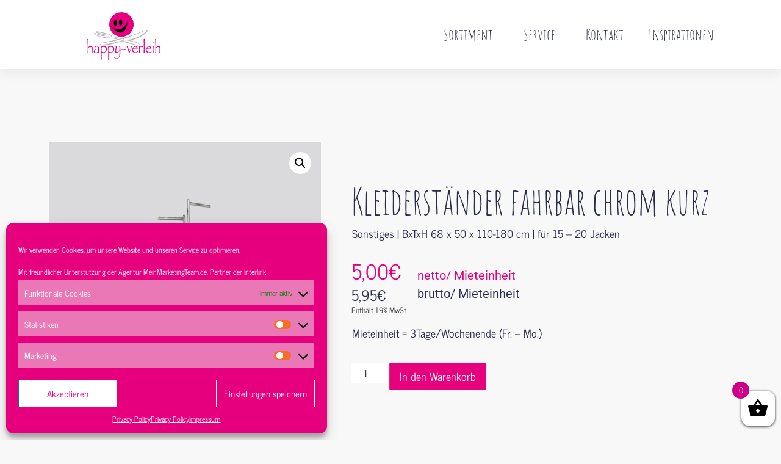

--- FILE ---
content_type: text/html; charset=UTF-8
request_url: https://happy-verleih.de/product/kleiderstaender-fahrbar-chrom-kurz/
body_size: 22062
content:
<!doctype html>
<html lang="de" prefix="og: https://ogp.me/ns#">
<head>
	<meta charset="UTF-8">
	<meta name="viewport" content="width=device-width, initial-scale=1">
	<link rel="profile" href="https://gmpg.org/xfn/11">
		<style>img:is([sizes="auto" i], [sizes^="auto," i]) { contain-intrinsic-size: 3000px 1500px }</style>
	
<!-- Suchmaschinen-Optimierung durch Rank Math PRO - https://rankmath.com/ -->
<title>Kleiderständer fahrbar chrom kurz - Happy-Verleih</title><link rel="preload" data-rocket-preload as="image" href="https://happy-verleih.de/wp-content/uploads/2020/05/Kleiderb%C3%BCgel-Kunststoff-1-300x300.jpg" imagesrcset="https://happy-verleih.de/wp-content/uploads/2020/05/Kleiderbügel-Kunststoff-1-300x300.jpg 300w, https://happy-verleih.de/wp-content/uploads/2020/05/Kleiderbügel-Kunststoff-1-150x150.jpg 150w, https://happy-verleih.de/wp-content/uploads/2020/05/Kleiderbügel-Kunststoff-1-768x768.jpg 768w, https://happy-verleih.de/wp-content/uploads/2020/05/Kleiderbügel-Kunststoff-1-600x600.jpg 600w, https://happy-verleih.de/wp-content/uploads/2020/05/Kleiderbügel-Kunststoff-1-100x100.jpg 100w, https://happy-verleih.de/wp-content/uploads/2020/05/Kleiderbügel-Kunststoff-1.jpg 800w" imagesizes="(max-width: 300px) 100vw, 300px" fetchpriority="high">
<meta name="description" content="Sonstiges | BxTxH 68 x 50 x 110-180 cm | für 15 - 20 Jacken"/>
<meta name="robots" content="index, follow, max-snippet:-1, max-video-preview:-1, max-image-preview:large"/>
<link rel="canonical" href="https://happy-verleih.de/product/kleiderstaender-fahrbar-chrom-kurz/" />
<meta property="og:locale" content="de_DE" />
<meta property="og:type" content="product" />
<meta property="og:title" content="Kleiderständer fahrbar chrom kurz - Happy-Verleih" />
<meta property="og:description" content="Sonstiges | BxTxH 68 x 50 x 110-180 cm | für 15 - 20 Jacken" />
<meta property="og:url" content="https://happy-verleih.de/product/kleiderstaender-fahrbar-chrom-kurz/" />
<meta property="og:site_name" content="Happy-Verleih" />
<meta property="og:updated_time" content="2023-02-01T15:37:49+00:00" />
<meta property="og:image" content="https://happy-verleih.de/wp-content/uploads/2020/05/Kleiderständer-fahrbar-chrom-kurz.jpg" />
<meta property="og:image:secure_url" content="https://happy-verleih.de/wp-content/uploads/2020/05/Kleiderständer-fahrbar-chrom-kurz.jpg" />
<meta property="og:image:width" content="1920" />
<meta property="og:image:height" content="1920" />
<meta property="og:image:alt" content="Kleiderständer fahrbar chrom kurz" />
<meta property="og:image:type" content="image/jpeg" />
<meta property="product:price:amount" content="5.00" />
<meta property="product:price:currency" content="EUR" />
<meta property="product:availability" content="instock" />
<meta property="product:retailer_item_id" content="1256" />
<meta name="twitter:card" content="summary_large_image" />
<meta name="twitter:title" content="Kleiderständer fahrbar chrom kurz - Happy-Verleih" />
<meta name="twitter:description" content="Sonstiges | BxTxH 68 x 50 x 110-180 cm | für 15 - 20 Jacken" />
<meta name="twitter:image" content="https://happy-verleih.de/wp-content/uploads/2020/05/Kleiderständer-fahrbar-chrom-kurz.jpg" />
<meta name="twitter:label1" content="Preis" />
<meta name="twitter:data1" content="5,00&euro;" />
<meta name="twitter:label2" content="Verfügbarkeit" />
<meta name="twitter:data2" content="Auf Lager" />
<script type="application/ld+json" class="rank-math-schema-pro">{"@context":"https://schema.org","@graph":[{"@type":"Product","name":"Kleiderst\u00e4nder fahrbar chrom kurz - Happy-Verleih","url":"https://happy-verleih.de/product/kleiderstaender-fahrbar-chrom-kurz/","description":"Mieten Sie \"Kleiderst\u00e4nder fahrbar chrom kurz - Happy-Verleih\" f\u00fcr Ihr Event in M\u00fcnchen und Umgebung. Sonstiges | BxTxH 68 x 50 x 110-180 cm | f\u00fcr 15 - 20 Jacken. Jetzt bei Happy-Verleih!","image":{"@type":"ImageObject","url":"https://happy-verleih.de/wp-content/uploads/2020/05/Kleiderst\u00e4nder-fahrbar-chrom-kurz.jpg"},"offers":{"@type":"Offer","url":"https://happy-verleih.de/product/kleiderstaender-fahrbar-chrom-kurz/","price":"5,00&euro;","priceCurrency":"EUR","availability":"InStock"},"@id":"https://happy-verleih.de/product/kleiderstaender-fahrbar-chrom-kurz/#schema-77748","mainEntityOfPage":{"@id":"https://happy-verleih.de/product/kleiderstaender-fahrbar-chrom-kurz/#webpage"}},{"@type":"Organization","@id":"https://happy-verleih.de/#organization","name":"Happy-Verleih","url":"https://happy-verleih.de","logo":{"@type":"ImageObject","@id":"https://happy-verleih.de/#logo","url":"https://happy-verleih.de/wp-content/uploads/2020/04/Logo_HappyVerleih_aktuell_20200423-02.svg","contentUrl":"https://happy-verleih.de/wp-content/uploads/2020/04/Logo_HappyVerleih_aktuell_20200423-02.svg","caption":"Happy-Verleih","inLanguage":"de","width":"0","height":"0"}},{"@type":"WebSite","@id":"https://happy-verleih.de/#website","url":"https://happy-verleih.de","name":"Happy-Verleih","publisher":{"@id":"https://happy-verleih.de/#organization"},"inLanguage":"de"},{"@type":"ImageObject","@id":"https://happy-verleih.de/wp-content/uploads/2020/05/Kleiderst\u00e4nder-fahrbar-chrom-kurz.jpg","url":"https://happy-verleih.de/wp-content/uploads/2020/05/Kleiderst\u00e4nder-fahrbar-chrom-kurz.jpg","width":"1920","height":"1920","inLanguage":"de"},{"@type":"ItemPage","@id":"https://happy-verleih.de/product/kleiderstaender-fahrbar-chrom-kurz/#webpage","url":"https://happy-verleih.de/product/kleiderstaender-fahrbar-chrom-kurz/","name":"Kleiderst\u00e4nder fahrbar chrom kurz - Happy-Verleih","datePublished":"2020-05-13T15:56:56+00:00","dateModified":"2023-02-01T15:37:49+00:00","isPartOf":{"@id":"https://happy-verleih.de/#website"},"primaryImageOfPage":{"@id":"https://happy-verleih.de/wp-content/uploads/2020/05/Kleiderst\u00e4nder-fahrbar-chrom-kurz.jpg"},"inLanguage":"de"},{"@type":"Product","name":"Kleiderst\u00e4nder fahrbar chrom kurz - Happy-Verleih","description":"Sonstiges | BxTxH 68 x 50 x 110-180 cm | f\u00fcr 15 - 20 Jacken","sku":"1256","category":"Mobiliar","mainEntityOfPage":{"@id":"https://happy-verleih.de/product/kleiderstaender-fahrbar-chrom-kurz/#webpage"},"image":[{"@type":"ImageObject","url":"https://happy-verleih.de/wp-content/uploads/2020/05/Kleiderst\u00e4nder-fahrbar-chrom-kurz.jpg","height":"1920","width":"1920"}],"offers":{"@type":"Offer","price":"5.00","priceCurrency":"EUR","priceValidUntil":"2026-12-31","availability":"https://schema.org/InStock","itemCondition":"NewCondition","url":"https://happy-verleih.de/product/kleiderstaender-fahrbar-chrom-kurz/","seller":{"@type":"Organization","@id":"https://happy-verleih.de/","name":"Happy-Verleih","url":"https://happy-verleih.de","logo":"https://happy-verleih.de/wp-content/uploads/2020/04/Logo_HappyVerleih_aktuell_20200423-02.svg"},"priceSpecification":{"price":"5.00","priceCurrency":"EUR","valueAddedTaxIncluded":"false"}},"@id":"https://happy-verleih.de/product/kleiderstaender-fahrbar-chrom-kurz/#richSnippet"}]}</script>
<!-- /Rank Math WordPress SEO Plugin -->

<link rel='dns-prefetch' href='//ajax.googleapis.com' />

<link rel="alternate" type="application/rss+xml" title="Happy-Verleih &raquo; Feed" href="https://happy-verleih.de/feed/" />
<link rel="alternate" type="application/rss+xml" title="Happy-Verleih &raquo; Kommentar-Feed" href="https://happy-verleih.de/comments/feed/" />
<link rel='stylesheet' id='german-market-blocks-integrations-css' href='https://happy-verleih.de/wp-content/plugins/woocommerce-german-market/german-market-blocks/build/integrations.css?ver=3.35.1' media='all' />
<link rel='stylesheet' id='german-market-checkout-block-checkboxes-css' href='https://happy-verleih.de/wp-content/plugins/woocommerce-german-market/german-market-blocks/build/blocks/checkout-checkboxes/style-index.css?ver=3.35.1' media='all' />
<style id='wp-emoji-styles-inline-css'>

	img.wp-smiley, img.emoji {
		display: inline !important;
		border: none !important;
		box-shadow: none !important;
		height: 1em !important;
		width: 1em !important;
		margin: 0 0.07em !important;
		vertical-align: -0.1em !important;
		background: none !important;
		padding: 0 !important;
	}
</style>
<link rel='stylesheet' id='wp-block-library-css' href='https://happy-verleih.de/wp-includes/css/dist/block-library/style.min.css?ver=6.7.4' media='all' />
<style id='global-styles-inline-css'>
:root{--wp--preset--aspect-ratio--square: 1;--wp--preset--aspect-ratio--4-3: 4/3;--wp--preset--aspect-ratio--3-4: 3/4;--wp--preset--aspect-ratio--3-2: 3/2;--wp--preset--aspect-ratio--2-3: 2/3;--wp--preset--aspect-ratio--16-9: 16/9;--wp--preset--aspect-ratio--9-16: 9/16;--wp--preset--color--black: #000000;--wp--preset--color--cyan-bluish-gray: #abb8c3;--wp--preset--color--white: #ffffff;--wp--preset--color--pale-pink: #f78da7;--wp--preset--color--vivid-red: #cf2e2e;--wp--preset--color--luminous-vivid-orange: #ff6900;--wp--preset--color--luminous-vivid-amber: #fcb900;--wp--preset--color--light-green-cyan: #7bdcb5;--wp--preset--color--vivid-green-cyan: #00d084;--wp--preset--color--pale-cyan-blue: #8ed1fc;--wp--preset--color--vivid-cyan-blue: #0693e3;--wp--preset--color--vivid-purple: #9b51e0;--wp--preset--gradient--vivid-cyan-blue-to-vivid-purple: linear-gradient(135deg,rgba(6,147,227,1) 0%,rgb(155,81,224) 100%);--wp--preset--gradient--light-green-cyan-to-vivid-green-cyan: linear-gradient(135deg,rgb(122,220,180) 0%,rgb(0,208,130) 100%);--wp--preset--gradient--luminous-vivid-amber-to-luminous-vivid-orange: linear-gradient(135deg,rgba(252,185,0,1) 0%,rgba(255,105,0,1) 100%);--wp--preset--gradient--luminous-vivid-orange-to-vivid-red: linear-gradient(135deg,rgba(255,105,0,1) 0%,rgb(207,46,46) 100%);--wp--preset--gradient--very-light-gray-to-cyan-bluish-gray: linear-gradient(135deg,rgb(238,238,238) 0%,rgb(169,184,195) 100%);--wp--preset--gradient--cool-to-warm-spectrum: linear-gradient(135deg,rgb(74,234,220) 0%,rgb(151,120,209) 20%,rgb(207,42,186) 40%,rgb(238,44,130) 60%,rgb(251,105,98) 80%,rgb(254,248,76) 100%);--wp--preset--gradient--blush-light-purple: linear-gradient(135deg,rgb(255,206,236) 0%,rgb(152,150,240) 100%);--wp--preset--gradient--blush-bordeaux: linear-gradient(135deg,rgb(254,205,165) 0%,rgb(254,45,45) 50%,rgb(107,0,62) 100%);--wp--preset--gradient--luminous-dusk: linear-gradient(135deg,rgb(255,203,112) 0%,rgb(199,81,192) 50%,rgb(65,88,208) 100%);--wp--preset--gradient--pale-ocean: linear-gradient(135deg,rgb(255,245,203) 0%,rgb(182,227,212) 50%,rgb(51,167,181) 100%);--wp--preset--gradient--electric-grass: linear-gradient(135deg,rgb(202,248,128) 0%,rgb(113,206,126) 100%);--wp--preset--gradient--midnight: linear-gradient(135deg,rgb(2,3,129) 0%,rgb(40,116,252) 100%);--wp--preset--font-size--small: 13px;--wp--preset--font-size--medium: 20px;--wp--preset--font-size--large: 36px;--wp--preset--font-size--x-large: 42px;--wp--preset--font-family--inter: "Inter", sans-serif;--wp--preset--font-family--cardo: Cardo;--wp--preset--spacing--20: 0.44rem;--wp--preset--spacing--30: 0.67rem;--wp--preset--spacing--40: 1rem;--wp--preset--spacing--50: 1.5rem;--wp--preset--spacing--60: 2.25rem;--wp--preset--spacing--70: 3.38rem;--wp--preset--spacing--80: 5.06rem;--wp--preset--shadow--natural: 6px 6px 9px rgba(0, 0, 0, 0.2);--wp--preset--shadow--deep: 12px 12px 50px rgba(0, 0, 0, 0.4);--wp--preset--shadow--sharp: 6px 6px 0px rgba(0, 0, 0, 0.2);--wp--preset--shadow--outlined: 6px 6px 0px -3px rgba(255, 255, 255, 1), 6px 6px rgba(0, 0, 0, 1);--wp--preset--shadow--crisp: 6px 6px 0px rgba(0, 0, 0, 1);}:root { --wp--style--global--content-size: 800px;--wp--style--global--wide-size: 1200px; }:where(body) { margin: 0; }.wp-site-blocks > .alignleft { float: left; margin-right: 2em; }.wp-site-blocks > .alignright { float: right; margin-left: 2em; }.wp-site-blocks > .aligncenter { justify-content: center; margin-left: auto; margin-right: auto; }:where(.wp-site-blocks) > * { margin-block-start: 24px; margin-block-end: 0; }:where(.wp-site-blocks) > :first-child { margin-block-start: 0; }:where(.wp-site-blocks) > :last-child { margin-block-end: 0; }:root { --wp--style--block-gap: 24px; }:root :where(.is-layout-flow) > :first-child{margin-block-start: 0;}:root :where(.is-layout-flow) > :last-child{margin-block-end: 0;}:root :where(.is-layout-flow) > *{margin-block-start: 24px;margin-block-end: 0;}:root :where(.is-layout-constrained) > :first-child{margin-block-start: 0;}:root :where(.is-layout-constrained) > :last-child{margin-block-end: 0;}:root :where(.is-layout-constrained) > *{margin-block-start: 24px;margin-block-end: 0;}:root :where(.is-layout-flex){gap: 24px;}:root :where(.is-layout-grid){gap: 24px;}.is-layout-flow > .alignleft{float: left;margin-inline-start: 0;margin-inline-end: 2em;}.is-layout-flow > .alignright{float: right;margin-inline-start: 2em;margin-inline-end: 0;}.is-layout-flow > .aligncenter{margin-left: auto !important;margin-right: auto !important;}.is-layout-constrained > .alignleft{float: left;margin-inline-start: 0;margin-inline-end: 2em;}.is-layout-constrained > .alignright{float: right;margin-inline-start: 2em;margin-inline-end: 0;}.is-layout-constrained > .aligncenter{margin-left: auto !important;margin-right: auto !important;}.is-layout-constrained > :where(:not(.alignleft):not(.alignright):not(.alignfull)){max-width: var(--wp--style--global--content-size);margin-left: auto !important;margin-right: auto !important;}.is-layout-constrained > .alignwide{max-width: var(--wp--style--global--wide-size);}body .is-layout-flex{display: flex;}.is-layout-flex{flex-wrap: wrap;align-items: center;}.is-layout-flex > :is(*, div){margin: 0;}body .is-layout-grid{display: grid;}.is-layout-grid > :is(*, div){margin: 0;}body{padding-top: 0px;padding-right: 0px;padding-bottom: 0px;padding-left: 0px;}a:where(:not(.wp-element-button)){text-decoration: underline;}:root :where(.wp-element-button, .wp-block-button__link){background-color: #32373c;border-width: 0;color: #fff;font-family: inherit;font-size: inherit;line-height: inherit;padding: calc(0.667em + 2px) calc(1.333em + 2px);text-decoration: none;}.has-black-color{color: var(--wp--preset--color--black) !important;}.has-cyan-bluish-gray-color{color: var(--wp--preset--color--cyan-bluish-gray) !important;}.has-white-color{color: var(--wp--preset--color--white) !important;}.has-pale-pink-color{color: var(--wp--preset--color--pale-pink) !important;}.has-vivid-red-color{color: var(--wp--preset--color--vivid-red) !important;}.has-luminous-vivid-orange-color{color: var(--wp--preset--color--luminous-vivid-orange) !important;}.has-luminous-vivid-amber-color{color: var(--wp--preset--color--luminous-vivid-amber) !important;}.has-light-green-cyan-color{color: var(--wp--preset--color--light-green-cyan) !important;}.has-vivid-green-cyan-color{color: var(--wp--preset--color--vivid-green-cyan) !important;}.has-pale-cyan-blue-color{color: var(--wp--preset--color--pale-cyan-blue) !important;}.has-vivid-cyan-blue-color{color: var(--wp--preset--color--vivid-cyan-blue) !important;}.has-vivid-purple-color{color: var(--wp--preset--color--vivid-purple) !important;}.has-black-background-color{background-color: var(--wp--preset--color--black) !important;}.has-cyan-bluish-gray-background-color{background-color: var(--wp--preset--color--cyan-bluish-gray) !important;}.has-white-background-color{background-color: var(--wp--preset--color--white) !important;}.has-pale-pink-background-color{background-color: var(--wp--preset--color--pale-pink) !important;}.has-vivid-red-background-color{background-color: var(--wp--preset--color--vivid-red) !important;}.has-luminous-vivid-orange-background-color{background-color: var(--wp--preset--color--luminous-vivid-orange) !important;}.has-luminous-vivid-amber-background-color{background-color: var(--wp--preset--color--luminous-vivid-amber) !important;}.has-light-green-cyan-background-color{background-color: var(--wp--preset--color--light-green-cyan) !important;}.has-vivid-green-cyan-background-color{background-color: var(--wp--preset--color--vivid-green-cyan) !important;}.has-pale-cyan-blue-background-color{background-color: var(--wp--preset--color--pale-cyan-blue) !important;}.has-vivid-cyan-blue-background-color{background-color: var(--wp--preset--color--vivid-cyan-blue) !important;}.has-vivid-purple-background-color{background-color: var(--wp--preset--color--vivid-purple) !important;}.has-black-border-color{border-color: var(--wp--preset--color--black) !important;}.has-cyan-bluish-gray-border-color{border-color: var(--wp--preset--color--cyan-bluish-gray) !important;}.has-white-border-color{border-color: var(--wp--preset--color--white) !important;}.has-pale-pink-border-color{border-color: var(--wp--preset--color--pale-pink) !important;}.has-vivid-red-border-color{border-color: var(--wp--preset--color--vivid-red) !important;}.has-luminous-vivid-orange-border-color{border-color: var(--wp--preset--color--luminous-vivid-orange) !important;}.has-luminous-vivid-amber-border-color{border-color: var(--wp--preset--color--luminous-vivid-amber) !important;}.has-light-green-cyan-border-color{border-color: var(--wp--preset--color--light-green-cyan) !important;}.has-vivid-green-cyan-border-color{border-color: var(--wp--preset--color--vivid-green-cyan) !important;}.has-pale-cyan-blue-border-color{border-color: var(--wp--preset--color--pale-cyan-blue) !important;}.has-vivid-cyan-blue-border-color{border-color: var(--wp--preset--color--vivid-cyan-blue) !important;}.has-vivid-purple-border-color{border-color: var(--wp--preset--color--vivid-purple) !important;}.has-vivid-cyan-blue-to-vivid-purple-gradient-background{background: var(--wp--preset--gradient--vivid-cyan-blue-to-vivid-purple) !important;}.has-light-green-cyan-to-vivid-green-cyan-gradient-background{background: var(--wp--preset--gradient--light-green-cyan-to-vivid-green-cyan) !important;}.has-luminous-vivid-amber-to-luminous-vivid-orange-gradient-background{background: var(--wp--preset--gradient--luminous-vivid-amber-to-luminous-vivid-orange) !important;}.has-luminous-vivid-orange-to-vivid-red-gradient-background{background: var(--wp--preset--gradient--luminous-vivid-orange-to-vivid-red) !important;}.has-very-light-gray-to-cyan-bluish-gray-gradient-background{background: var(--wp--preset--gradient--very-light-gray-to-cyan-bluish-gray) !important;}.has-cool-to-warm-spectrum-gradient-background{background: var(--wp--preset--gradient--cool-to-warm-spectrum) !important;}.has-blush-light-purple-gradient-background{background: var(--wp--preset--gradient--blush-light-purple) !important;}.has-blush-bordeaux-gradient-background{background: var(--wp--preset--gradient--blush-bordeaux) !important;}.has-luminous-dusk-gradient-background{background: var(--wp--preset--gradient--luminous-dusk) !important;}.has-pale-ocean-gradient-background{background: var(--wp--preset--gradient--pale-ocean) !important;}.has-electric-grass-gradient-background{background: var(--wp--preset--gradient--electric-grass) !important;}.has-midnight-gradient-background{background: var(--wp--preset--gradient--midnight) !important;}.has-small-font-size{font-size: var(--wp--preset--font-size--small) !important;}.has-medium-font-size{font-size: var(--wp--preset--font-size--medium) !important;}.has-large-font-size{font-size: var(--wp--preset--font-size--large) !important;}.has-x-large-font-size{font-size: var(--wp--preset--font-size--x-large) !important;}.has-inter-font-family{font-family: var(--wp--preset--font-family--inter) !important;}.has-cardo-font-family{font-family: var(--wp--preset--font-family--cardo) !important;}
:root :where(.wp-block-pullquote){font-size: 1.5em;line-height: 1.6;}
</style>
<link rel='stylesheet' id='wp-goal-tracker-css' href='https://happy-verleih.de/wp-content/plugins/goal-tracker/public/css/wp-goal-tracker-public.css?ver=1.0.1' media='all' />
<link rel='stylesheet' id='photoswipe-css' href='https://happy-verleih.de/wp-content/plugins/woocommerce/assets/css/photoswipe/photoswipe.min.css?ver=9.5.2' media='all' />
<link rel='stylesheet' id='photoswipe-default-skin-css' href='https://happy-verleih.de/wp-content/plugins/woocommerce/assets/css/photoswipe/default-skin/default-skin.min.css?ver=9.5.2' media='all' />
<link rel='stylesheet' id='woocommerce-layout-css' href='https://happy-verleih.de/wp-content/plugins/woocommerce/assets/css/woocommerce-layout.css?ver=9.5.2' media='all' />
<link rel='stylesheet' id='woocommerce-smallscreen-css' href='https://happy-verleih.de/wp-content/plugins/woocommerce/assets/css/woocommerce-smallscreen.css?ver=9.5.2' media='only screen and (max-width: 768px)' />
<link rel='stylesheet' id='woocommerce-general-css' href='https://happy-verleih.de/wp-content/plugins/woocommerce/assets/css/woocommerce.css?ver=9.5.2' media='all' />
<style id='woocommerce-inline-inline-css'>
.woocommerce form .form-row .required { visibility: visible; }
</style>
<link rel='stylesheet' id='cmplz-general-css' href='https://happy-verleih.de/wp-content/plugins/complianz-gdpr/assets/css/cookieblocker.min.css?ver=1736877766' media='all' />
<link rel='stylesheet' id='xoo-wsc-css' href='https://happy-verleih.de/wp-content/plugins/woocommerce-side-cart-premium/public/css/xoo-wsc-public.css?ver=2.2' media='all' />
<style id='xoo-wsc-inline-css'>
.xoo-wsc-footer a.xoo-wsc-ft-btn{
				background-color: #777;
				color: #fff;
				padding-top: 5px;
				padding-bottom: 5px;
			}

			.xoo-wsc-coupon-submit{
				background-color: #777;
				color: #fff;
			}
			.xoo-wsc-header{
				background-color: #ffffff;
				color: #e6007e;
				border-bottom-width: 1px;
				border-bottom-color: #eeeeee;
				border-bottom-style: solid;
				padding: 10px 20px;
			}
			.xoo-wsc-ctxt{
				font-size: 20px;
			}
			.xoo-wsc-close{
				font-size: 20px;
			}
			.xoo-wsc-container{
				width: 300px;
			}
			.xoo-wsc-body{
				background-color: #ffffff;
				font-size: 14px;
				color: #292c49;
			}
			input[type='number'].xoo-wsc-qty{
				background-color: #ffffff;
			}
			.xoo-wsc-qtybox{
				border-color: #292c49;
			}
			.xoo-wsc-chng{
				border-color: #292c49;
			}
			a.xoo-wsc-remove{
				color: #cecece;
			}
			a.xoo-wsc-pname{
				color: #292c49;
				font-size: 16px;
			}
			.xoo-wsc-img-col{
				width: 35%;
			}
			.xoo-wsc-sum-col{
				width: 60%;
			}
			.xoo-wsc-product{
				border-top-style: solid;
				border-top-color: #eeeeee;
				border-top-width: 1px;
			}
			.xoo-wsc-basket{
				background-color: #ffffff;
				bottom: 12px;
				position: fixed;
			}
			.xoo-wsc-basket .xoo-wsc-bki{
				color: #000000;
				font-size: 35px;
			}
			.xoo-wsc-basket img.xoo-wsc-bki{
				width: 35px;
				height: 35px;
			}
			.xoo-wsc-items-count{
				background-color: #cc0086;
				color: #ffffff;
			}
			.xoo-wsc-footer{
				background-color: #ffffff;
			}
			.xoo-wsc-footer a.xoo-wsc-ft-btn{
				margin: 4px 0;
			}
			.xoo-wsc-wp-item img.size-shop_catalog, .xoo-wsc-rp-item img.wp-post-image{
				width: 75px;
			}
			li.xoo-wsc-rp-item{
				background-color: #fff;
			}
		.xoo-wsc-footer{
				position: absolute;
			}
			.xoo-wsc-container{
				top: 0;
				bottom: 0;
			}
				.xoo-wsc-basket{
					right: 0;
				}
				.xoo-wsc-basket, .xoo-wsc-container{
					transition-property: right;
				}
				.xoo-wsc-items-count{
					left: -15px;
				}
				.xoo-wsc-container{
					right: -300px;
				}
				.xoo-wsc-modal.xoo-wsc-active .xoo-wsc-basket{
					right: 300px;
				}
				.xoo-wsc-modal.xoo-wsc-active .xoo-wsc-container{
					right: 0;
				}
			
</style>
<link rel='stylesheet' id='xoo-wsc-fonts-css' href='https://happy-verleih.de/wp-content/plugins/woocommerce-side-cart-premium/lib/fonts/xoo-wsc-fonts.css?ver=2.2' media='all' />
<link rel='stylesheet' id='hello-elementor-theme-style-css' href='https://happy-verleih.de/wp-content/themes/hello-elementor/theme.min.css?ver=3.2.1' media='all' />
<link rel='stylesheet' id='interlink-framework-style-css' href='https://happy-verleih.de/wp-content/themes/interlink-framework/style.css?ver=1.0.0' media='all' />
<link rel='stylesheet' id='hello-elementor-css' href='https://happy-verleih.de/wp-content/themes/hello-elementor/style.min.css?ver=3.2.1' media='all' />
<link rel='stylesheet' id='hello-elementor-header-footer-css' href='https://happy-verleih.de/wp-content/themes/hello-elementor/header-footer.min.css?ver=3.2.1' media='all' />
<link rel='stylesheet' id='elementor-frontend-css' href='https://happy-verleih.de/wp-content/plugins/elementor/assets/css/frontend.min.css?ver=3.30.3' media='all' />
<link rel='stylesheet' id='widget-image-css' href='https://happy-verleih.de/wp-content/plugins/elementor/assets/css/widget-image.min.css?ver=3.30.3' media='all' />
<link rel='stylesheet' id='widget-nav-menu-css' href='https://happy-verleih.de/wp-content/plugins/elementor-pro/assets/css/widget-nav-menu.min.css?ver=3.26.3' media='all' />
<link rel='stylesheet' id='widget-woocommerce-product-images-css' href='https://happy-verleih.de/wp-content/plugins/elementor-pro/assets/css/widget-woocommerce-product-images.min.css?ver=3.26.3' media='all' />
<link rel='stylesheet' id='widget-heading-css' href='https://happy-verleih.de/wp-content/plugins/elementor/assets/css/widget-heading.min.css?ver=3.30.3' media='all' />
<link rel='stylesheet' id='widget-spacer-css' href='https://happy-verleih.de/wp-content/plugins/elementor/assets/css/widget-spacer.min.css?ver=3.30.3' media='all' />
<link rel='stylesheet' id='widget-woocommerce-product-price-css' href='https://happy-verleih.de/wp-content/plugins/elementor-pro/assets/css/widget-woocommerce-product-price.min.css?ver=3.26.3' media='all' />
<link rel='stylesheet' id='widget-woocommerce-product-add-to-cart-css' href='https://happy-verleih.de/wp-content/plugins/elementor-pro/assets/css/widget-woocommerce-product-add-to-cart.min.css?ver=3.26.3' media='all' />
<link rel='stylesheet' id='widget-woocommerce-products-css' href='https://happy-verleih.de/wp-content/plugins/elementor-pro/assets/css/widget-woocommerce-products.min.css?ver=3.26.3' media='all' />
<link rel='stylesheet' id='elementor-icons-css' href='https://happy-verleih.de/wp-content/plugins/elementor/assets/lib/eicons/css/elementor-icons.min.css?ver=5.43.0' media='all' />
<link rel='stylesheet' id='elementor-post-17-css' href='https://happy-verleih.de/wp-content/uploads/elementor/css/post-17.css?ver=1753723036' media='all' />
<link rel='stylesheet' id='dashicons-css' href='https://happy-verleih.de/wp-includes/css/dashicons.min.css?ver=6.7.4' media='all' />
<link rel='stylesheet' id='elementor-post-112-css' href='https://happy-verleih.de/wp-content/uploads/elementor/css/post-112.css?ver=1761212408' media='all' />
<link rel='stylesheet' id='elementor-post-622-css' href='https://happy-verleih.de/wp-content/uploads/elementor/css/post-622.css?ver=1753723037' media='all' />
<link rel='stylesheet' id='elementor-post-91-css' href='https://happy-verleih.de/wp-content/uploads/elementor/css/post-91.css?ver=1753723253' media='all' />
<link rel='stylesheet' id='german-market-blocks-order-button-position-css' href='https://happy-verleih.de/wp-content/plugins/woocommerce-german-market/german-market-blocks/additional-css/order-button-checkout-fields.css?ver=3.35.1' media='all' />
<link rel='stylesheet' id='woocommerce-de_frontend_styles-css' href='https://happy-verleih.de/wp-content/plugins/woocommerce-german-market/css/frontend.min.css?ver=3.35.1' media='all' />
<link rel='stylesheet' id='wcmmq-front-style-css' href='https://happy-verleih.de/wp-content/plugins/woo-min-max-quantity-step-control-single/assets/css/wcmmq-front.css?ver=1.0.0' media='all' />
<link rel='stylesheet' id='eael-general-css' href='https://happy-verleih.de/wp-content/plugins/essential-addons-for-elementor-lite/assets/front-end/css/view/general.min.css?ver=6.2.4' media='all' />
<link rel='stylesheet' id='elementor-gf-local-roboto-css' href='https://happy-verleih.de/wp-content/uploads/elementor/google-fonts/css/roboto.css?ver=1753723049' media='all' />
<link rel='stylesheet' id='elementor-gf-local-robotoslab-css' href='https://happy-verleih.de/wp-content/uploads/elementor/google-fonts/css/robotoslab.css?ver=1753723053' media='all' />
<link rel='stylesheet' id='elementor-gf-local-newscycle-css' href='https://happy-verleih.de/wp-content/uploads/elementor/google-fonts/css/newscycle.css?ver=1753723054' media='all' />
<link rel='stylesheet' id='elementor-gf-local-amaticsc-css' href='https://happy-verleih.de/wp-content/uploads/elementor/google-fonts/css/amaticsc.css?ver=1753723055' media='all' />
<link rel='stylesheet' id='elementor-icons-shared-0-css' href='https://happy-verleih.de/wp-content/plugins/elementor/assets/lib/font-awesome/css/fontawesome.min.css?ver=5.15.3' media='all' />
<link rel='stylesheet' id='elementor-icons-fa-solid-css' href='https://happy-verleih.de/wp-content/plugins/elementor/assets/lib/font-awesome/css/solid.min.css?ver=5.15.3' media='all' />
<script src="https://happy-verleih.de/wp-includes/js/jquery/jquery.min.js?ver=3.7.1" id="jquery-core-js"></script>
<script src="https://happy-verleih.de/wp-includes/js/jquery/jquery-migrate.min.js?ver=3.4.1" id="jquery-migrate-js"></script>
<script id="wp-goal-tracker-js-extra">
var wpGoalTracker = {"version":"1.0.1","trackDownloads":"1","trackDownloadsFileTypes":["pdf","xlsx","xls","doc","docx","ppt","pptx","mp3","zip"],"is_front_page":"","trackLinks":{"enabled":true,"type":"all"},"trackEmailLinks":"1","click":[],"scroll":[],"pageTitle":"Kleiderst\u00e4nder fahrbar chrom kurz"};
</script>
<script src="https://happy-verleih.de/wp-content/plugins/goal-tracker/public/js/wp-goal-tracker-public.js?ver=1.0.1" id="wp-goal-tracker-js"></script>
<script src="https://happy-verleih.de/wp-content/plugins/woocommerce/assets/js/jquery-blockui/jquery.blockUI.min.js?ver=2.7.0-wc.9.5.2" id="jquery-blockui-js" defer data-wp-strategy="defer"></script>
<script id="wc-add-to-cart-js-extra">
var wc_add_to_cart_params = {"ajax_url":"\/wp-admin\/admin-ajax.php","wc_ajax_url":"\/?wc-ajax=%%endpoint%%","i18n_view_cart":"Warenkorb anzeigen","cart_url":"https:\/\/happy-verleih.de\/warenkorb\/","is_cart":"","cart_redirect_after_add":"no"};
</script>
<script src="https://happy-verleih.de/wp-content/plugins/woocommerce/assets/js/frontend/add-to-cart.min.js?ver=9.5.2" id="wc-add-to-cart-js" defer data-wp-strategy="defer"></script>
<script src="https://happy-verleih.de/wp-content/plugins/woocommerce/assets/js/zoom/jquery.zoom.min.js?ver=1.7.21-wc.9.5.2" id="zoom-js" defer data-wp-strategy="defer"></script>
<script src="https://happy-verleih.de/wp-content/plugins/woocommerce/assets/js/flexslider/jquery.flexslider.min.js?ver=2.7.2-wc.9.5.2" id="flexslider-js" defer data-wp-strategy="defer"></script>
<script src="https://happy-verleih.de/wp-content/plugins/woocommerce/assets/js/photoswipe/photoswipe.min.js?ver=4.1.1-wc.9.5.2" id="photoswipe-js" defer data-wp-strategy="defer"></script>
<script src="https://happy-verleih.de/wp-content/plugins/woocommerce/assets/js/photoswipe/photoswipe-ui-default.min.js?ver=4.1.1-wc.9.5.2" id="photoswipe-ui-default-js" defer data-wp-strategy="defer"></script>
<script id="wc-single-product-js-extra">
var wc_single_product_params = {"i18n_required_rating_text":"Bitte w\u00e4hle eine Bewertung","i18n_product_gallery_trigger_text":"Bildergalerie im Vollbildmodus anzeigen","review_rating_required":"no","flexslider":{"rtl":false,"animation":"slide","smoothHeight":true,"directionNav":false,"controlNav":"thumbnails","slideshow":false,"animationSpeed":500,"animationLoop":false,"allowOneSlide":false},"zoom_enabled":"1","zoom_options":[],"photoswipe_enabled":"1","photoswipe_options":{"shareEl":false,"closeOnScroll":false,"history":false,"hideAnimationDuration":0,"showAnimationDuration":0},"flexslider_enabled":"1"};
</script>
<script src="https://happy-verleih.de/wp-content/plugins/woocommerce/assets/js/frontend/single-product.min.js?ver=9.5.2" id="wc-single-product-js" defer data-wp-strategy="defer"></script>
<script src="https://happy-verleih.de/wp-content/plugins/woocommerce/assets/js/js-cookie/js.cookie.min.js?ver=2.1.4-wc.9.5.2" id="js-cookie-js" defer data-wp-strategy="defer"></script>
<script id="woocommerce-js-extra">
var woocommerce_params = {"ajax_url":"\/wp-admin\/admin-ajax.php","wc_ajax_url":"\/?wc-ajax=%%endpoint%%"};
</script>
<script src="https://happy-verleih.de/wp-content/plugins/woocommerce/assets/js/frontend/woocommerce.min.js?ver=9.5.2" id="woocommerce-js" defer data-wp-strategy="defer"></script>
<script src="https://ajax.googleapis.com/ajax/libs/jqueryui/1.12.1/jquery-ui.min.js?ver=6.7.4" id="jquery-ui-js"></script>
<script id="woocommerce_de_frontend-js-extra">
var sepa_ajax_object = {"ajax_url":"https:\/\/happy-verleih.de\/wp-admin\/admin-ajax.php","nonce":"eeff3cdbd0"};
var woocommerce_remove_updated_totals = {"val":"0"};
var woocommerce_payment_update = {"val":"1"};
var german_market_price_variable_products = {"val":"gm_default"};
var german_market_price_variable_theme_extra_element = {"val":".elementor-jet-single-price.jet-woo-builder .price:first-child"};
var german_market_legal_info_product_reviews = {"element":".woocommerce-Reviews .commentlist","activated":"off"};
var ship_different_address = {"message":"<p class=\"woocommerce-notice woocommerce-notice--info woocommerce-info\" id=\"german-market-puchase-on-account-message\">\"Lieferung an eine andere Adresse senden\" ist f\u00fcr die gew\u00e4hlte Zahlungsart \"Kauf auf Rechnung\" nicht verf\u00fcgbar und wurde deaktiviert!<\/p>","before_element":".woocommerce-checkout-payment"};
</script>
<script src="https://happy-verleih.de/wp-content/plugins/woocommerce-german-market/js/WooCommerce-German-Market-Frontend.min.js?ver=3.35.1" id="woocommerce_de_frontend-js"></script>
<link rel="https://api.w.org/" href="https://happy-verleih.de/wp-json/" /><link rel="alternate" title="JSON" type="application/json" href="https://happy-verleih.de/wp-json/wp/v2/product/1450" /><link rel="EditURI" type="application/rsd+xml" title="RSD" href="https://happy-verleih.de/xmlrpc.php?rsd" />
<meta name="generator" content="WordPress 6.7.4" />
<link rel='shortlink' href='https://happy-verleih.de/?p=1450' />
<link rel="alternate" title="oEmbed (JSON)" type="application/json+oembed" href="https://happy-verleih.de/wp-json/oembed/1.0/embed?url=https%3A%2F%2Fhappy-verleih.de%2Fproduct%2Fkleiderstaender-fahrbar-chrom-kurz%2F" />
<link rel="alternate" title="oEmbed (XML)" type="text/xml+oembed" href="https://happy-verleih.de/wp-json/oembed/1.0/embed?url=https%3A%2F%2Fhappy-verleih.de%2Fproduct%2Fkleiderstaender-fahrbar-chrom-kurz%2F&#038;format=xml" />
<script defer data-domain="happy-verleih.de" src="https://plausible.io/js/plausible.js"></script><style type="text/css">
span.wcmmq_prefix {
    float: left;
    padding: 10px;
    margin: 0;
}
</style>			<style>.cmplz-hidden {
					display: none !important;
				}</style><meta name="description" content="Sonstiges | BxTxH 68 x 50 x 110-180 cm | für 15 - 20 Jacken">
	<noscript><style>.woocommerce-product-gallery{ opacity: 1 !important; }</style></noscript>
	<meta name="generator" content="Elementor 3.30.3; features: additional_custom_breakpoints; settings: css_print_method-external, google_font-enabled, font_display-auto">
			<style>
				.e-con.e-parent:nth-of-type(n+4):not(.e-lazyloaded):not(.e-no-lazyload),
				.e-con.e-parent:nth-of-type(n+4):not(.e-lazyloaded):not(.e-no-lazyload) * {
					background-image: none !important;
				}
				@media screen and (max-height: 1024px) {
					.e-con.e-parent:nth-of-type(n+3):not(.e-lazyloaded):not(.e-no-lazyload),
					.e-con.e-parent:nth-of-type(n+3):not(.e-lazyloaded):not(.e-no-lazyload) * {
						background-image: none !important;
					}
				}
				@media screen and (max-height: 640px) {
					.e-con.e-parent:nth-of-type(n+2):not(.e-lazyloaded):not(.e-no-lazyload),
					.e-con.e-parent:nth-of-type(n+2):not(.e-lazyloaded):not(.e-no-lazyload) * {
						background-image: none !important;
					}
				}
			</style>
			<style class='wp-fonts-local'>
@font-face{font-family:Inter;font-style:normal;font-weight:300 900;font-display:fallback;src:url('https://happy-verleih.de/wp-content/plugins/woocommerce/assets/fonts/Inter-VariableFont_slnt,wght.woff2') format('woff2');font-stretch:normal;}
@font-face{font-family:Cardo;font-style:normal;font-weight:400;font-display:fallback;src:url('https://happy-verleih.de/wp-content/plugins/woocommerce/assets/fonts/cardo_normal_400.woff2') format('woff2');}
</style>
<link rel="icon" href="https://happy-verleih.de/wp-content/uploads/2020/05/Logo_HappyVerleih_Favicon2_20200505-02.svg" sizes="32x32" />
<link rel="icon" href="https://happy-verleih.de/wp-content/uploads/2020/05/Logo_HappyVerleih_Favicon2_20200505-02.svg" sizes="192x192" />
<link rel="apple-touch-icon" href="https://happy-verleih.de/wp-content/uploads/2020/05/Logo_HappyVerleih_Favicon2_20200505-02.svg" />
<meta name="msapplication-TileImage" content="https://happy-verleih.de/wp-content/uploads/2020/05/Logo_HappyVerleih_Favicon2_20200505-02.svg" />
<noscript><style id="rocket-lazyload-nojs-css">.rll-youtube-player, [data-lazy-src]{display:none !important;}</style></noscript><meta name="generator" content="WP Rocket 3.18" data-wpr-features="wpr_lazyload_images wpr_oci" /></head>
<body data-cmplz=1 class="product-template-default single single-product postid-1450 wp-custom-logo wp-embed-responsive theme-hello-elementor woocommerce woocommerce-page woocommerce-no-js elementor-default elementor-template-full-width elementor-kit-17 elementor-page-91">


<a class="skip-link screen-reader-text" href="#content">Zum Inhalt wechseln</a>

		<div  data-elementor-type="header" data-elementor-id="112" class="elementor elementor-112 elementor-location-header" data-elementor-post-type="elementor_library">
					<section data-dce-background-color="#FFFFFF" class="elementor-section elementor-top-section elementor-element elementor-element-ea82af4 elementor-section-boxed elementor-section-height-default elementor-section-height-default" data-id="ea82af4" data-element_type="section" data-settings="{&quot;background_background&quot;:&quot;classic&quot;,&quot;sticky&quot;:&quot;top&quot;,&quot;sticky_on&quot;:[&quot;desktop&quot;,&quot;tablet&quot;,&quot;mobile&quot;],&quot;sticky_offset&quot;:0,&quot;sticky_effects_offset&quot;:0,&quot;sticky_anchor_link_offset&quot;:0}">
						<div  class="elementor-container elementor-column-gap-default">
					<div class="elementor-column elementor-col-50 elementor-top-column elementor-element elementor-element-ab44e14" data-id="ab44e14" data-element_type="column">
			<div class="elementor-widget-wrap elementor-element-populated">
						<div class="elementor-element elementor-element-7294f1c elementor-widget elementor-widget-theme-site-logo elementor-widget-image" data-id="7294f1c" data-element_type="widget" data-widget_type="theme-site-logo.default">
				<div class="elementor-widget-container">
											<a href="https://happy-verleih.de">
			<img width="1" height="1" src="https://happy-verleih.de/wp-content/uploads/2020/04/Logo_HappyVerleih_aktuell_20200423-02.svg" class="attachment-full size-full wp-image-115" alt="" />				</a>
											</div>
				</div>
					</div>
		</div>
				<div class="elementor-column elementor-col-50 elementor-top-column elementor-element elementor-element-7610ef8" data-id="7610ef8" data-element_type="column">
			<div class="elementor-widget-wrap elementor-element-populated">
						<div class="elementor-element elementor-element-cf74f84 elementor-nav-menu__align-end elementor-nav-menu--dropdown-mobile elementor-nav-menu__text-align-aside elementor-nav-menu--toggle elementor-nav-menu--burger elementor-widget elementor-widget-nav-menu" data-id="cf74f84" data-element_type="widget" data-settings="{&quot;submenu_icon&quot;:{&quot;value&quot;:&quot;&lt;i class=\&quot;\&quot;&gt;&lt;\/i&gt;&quot;,&quot;library&quot;:&quot;&quot;},&quot;layout&quot;:&quot;horizontal&quot;,&quot;toggle&quot;:&quot;burger&quot;}" data-widget_type="nav-menu.default">
				<div class="elementor-widget-container">
								<nav aria-label="Menü" class="elementor-nav-menu--main elementor-nav-menu__container elementor-nav-menu--layout-horizontal e--pointer-none">
				<ul id="menu-1-cf74f84" class="elementor-nav-menu"><li class="menu-item menu-item-type-post_type menu-item-object-page menu-item-has-children menu-item-108"><a href="https://happy-verleih.de/sortiment/" class="elementor-item">Sortiment</a>
<ul class="sub-menu elementor-nav-menu--dropdown">
	<li class="menu-item menu-item-type-post_type menu-item-object-page menu-item-973"><a href="https://happy-verleih.de/sortiment/geschirr/" class="elementor-sub-item">Geschirr</a></li>
	<li class="menu-item menu-item-type-post_type menu-item-object-page menu-item-974"><a href="https://happy-verleih.de/sortiment/besteck/" class="elementor-sub-item">Besteck</a></li>
	<li class="menu-item menu-item-type-post_type menu-item-object-page menu-item-972"><a href="https://happy-verleih.de/sortiment/glaeser/" class="elementor-sub-item">Gläser</a></li>
	<li class="menu-item menu-item-type-post_type menu-item-object-page menu-item-970"><a href="https://happy-verleih.de/sortiment/mobiliar/" class="elementor-sub-item">Mobiliar</a></li>
	<li class="menu-item menu-item-type-post_type menu-item-object-page menu-item-967"><a href="https://happy-verleih.de/sortiment/textil/" class="elementor-sub-item">Textil</a></li>
	<li class="menu-item menu-item-type-post_type menu-item-object-page menu-item-969"><a href="https://happy-verleih.de/sortiment/outdoor/" class="elementor-sub-item">Outdoor</a></li>
	<li class="menu-item menu-item-type-post_type menu-item-object-page menu-item-971"><a href="https://happy-verleih.de/sortiment/geraete/" class="elementor-sub-item">Geräte</a></li>
	<li class="menu-item menu-item-type-post_type menu-item-object-page menu-item-968"><a href="https://happy-verleih.de/sortiment/zubehoer/" class="elementor-sub-item">Zubehör</a></li>
	<li class="menu-item menu-item-type-post_type menu-item-object-page menu-item-966"><a href="https://happy-verleih.de/sortiment/verkauf/" class="elementor-sub-item">Verkauf</a></li>
</ul>
</li>
<li class="menu-item menu-item-type-post_type menu-item-object-page menu-item-has-children menu-item-587"><a href="https://happy-verleih.de/service/" class="elementor-item">Service</a>
<ul class="sub-menu elementor-nav-menu--dropdown">
	<li class="menu-item menu-item-type-post_type menu-item-object-page menu-item-588"><a href="https://happy-verleih.de/service/logistik/" class="elementor-sub-item">Logistik</a></li>
	<li class="menu-item menu-item-type-post_type menu-item-object-page menu-item-589"><a href="https://happy-verleih.de/service/unser-antrieb/" class="elementor-sub-item">Unser Antrieb</a></li>
	<li class="menu-item menu-item-type-post_type menu-item-object-page menu-item-1901"><a href="https://happy-verleih.de/terms_and_conditions/" class="elementor-sub-item">AGB</a></li>
</ul>
</li>
<li class="menu-item menu-item-type-custom menu-item-object-custom menu-item-110"><a href="/#kontakt" class="elementor-item elementor-item-anchor">Kontakt</a></li>
<li class="menu-item menu-item-type-post_type menu-item-object-page menu-item-1962"><a href="https://happy-verleih.de/inspirationen/" class="elementor-item">Inspirationen</a></li>
</ul>			</nav>
					<div class="elementor-menu-toggle" role="button" tabindex="0" aria-label="Menu Toggle" aria-expanded="false">
			<i aria-hidden="true" role="presentation" class="elementor-menu-toggle__icon--open eicon-menu-bar"></i><i aria-hidden="true" role="presentation" class="elementor-menu-toggle__icon--close eicon-close"></i>		</div>
					<nav class="elementor-nav-menu--dropdown elementor-nav-menu__container" aria-hidden="true">
				<ul id="menu-2-cf74f84" class="elementor-nav-menu"><li class="menu-item menu-item-type-post_type menu-item-object-page menu-item-has-children menu-item-108"><a href="https://happy-verleih.de/sortiment/" class="elementor-item" tabindex="-1">Sortiment</a>
<ul class="sub-menu elementor-nav-menu--dropdown">
	<li class="menu-item menu-item-type-post_type menu-item-object-page menu-item-973"><a href="https://happy-verleih.de/sortiment/geschirr/" class="elementor-sub-item" tabindex="-1">Geschirr</a></li>
	<li class="menu-item menu-item-type-post_type menu-item-object-page menu-item-974"><a href="https://happy-verleih.de/sortiment/besteck/" class="elementor-sub-item" tabindex="-1">Besteck</a></li>
	<li class="menu-item menu-item-type-post_type menu-item-object-page menu-item-972"><a href="https://happy-verleih.de/sortiment/glaeser/" class="elementor-sub-item" tabindex="-1">Gläser</a></li>
	<li class="menu-item menu-item-type-post_type menu-item-object-page menu-item-970"><a href="https://happy-verleih.de/sortiment/mobiliar/" class="elementor-sub-item" tabindex="-1">Mobiliar</a></li>
	<li class="menu-item menu-item-type-post_type menu-item-object-page menu-item-967"><a href="https://happy-verleih.de/sortiment/textil/" class="elementor-sub-item" tabindex="-1">Textil</a></li>
	<li class="menu-item menu-item-type-post_type menu-item-object-page menu-item-969"><a href="https://happy-verleih.de/sortiment/outdoor/" class="elementor-sub-item" tabindex="-1">Outdoor</a></li>
	<li class="menu-item menu-item-type-post_type menu-item-object-page menu-item-971"><a href="https://happy-verleih.de/sortiment/geraete/" class="elementor-sub-item" tabindex="-1">Geräte</a></li>
	<li class="menu-item menu-item-type-post_type menu-item-object-page menu-item-968"><a href="https://happy-verleih.de/sortiment/zubehoer/" class="elementor-sub-item" tabindex="-1">Zubehör</a></li>
	<li class="menu-item menu-item-type-post_type menu-item-object-page menu-item-966"><a href="https://happy-verleih.de/sortiment/verkauf/" class="elementor-sub-item" tabindex="-1">Verkauf</a></li>
</ul>
</li>
<li class="menu-item menu-item-type-post_type menu-item-object-page menu-item-has-children menu-item-587"><a href="https://happy-verleih.de/service/" class="elementor-item" tabindex="-1">Service</a>
<ul class="sub-menu elementor-nav-menu--dropdown">
	<li class="menu-item menu-item-type-post_type menu-item-object-page menu-item-588"><a href="https://happy-verleih.de/service/logistik/" class="elementor-sub-item" tabindex="-1">Logistik</a></li>
	<li class="menu-item menu-item-type-post_type menu-item-object-page menu-item-589"><a href="https://happy-verleih.de/service/unser-antrieb/" class="elementor-sub-item" tabindex="-1">Unser Antrieb</a></li>
	<li class="menu-item menu-item-type-post_type menu-item-object-page menu-item-1901"><a href="https://happy-verleih.de/terms_and_conditions/" class="elementor-sub-item" tabindex="-1">AGB</a></li>
</ul>
</li>
<li class="menu-item menu-item-type-custom menu-item-object-custom menu-item-110"><a href="/#kontakt" class="elementor-item elementor-item-anchor" tabindex="-1">Kontakt</a></li>
<li class="menu-item menu-item-type-post_type menu-item-object-page menu-item-1962"><a href="https://happy-verleih.de/inspirationen/" class="elementor-item" tabindex="-1">Inspirationen</a></li>
</ul>			</nav>
						</div>
				</div>
					</div>
		</div>
					</div>
		</section>
				</div>
		<div  class="woocommerce-notices-wrapper"></div>		<div  data-elementor-type="product" data-elementor-id="91" class="elementor elementor-91 elementor-location-single post-1450 product type-product status-publish has-post-thumbnail product_cat-mobiliar product_cat-sonstiges first instock taxable shipping-taxable purchasable product-type-simple product" data-elementor-post-type="elementor_library">
					<section  class="elementor-section elementor-top-section elementor-element elementor-element-8bb7841 elementor-section-boxed elementor-section-height-default elementor-section-height-default" data-id="8bb7841" data-element_type="section">
						<div  class="elementor-container elementor-column-gap-default">
					<div class="elementor-column elementor-col-50 elementor-top-column elementor-element elementor-element-503328b" data-id="503328b" data-element_type="column">
			<div class="elementor-widget-wrap elementor-element-populated">
						<div class="elementor-element elementor-element-dc26364 elementor-widget__width-initial yes elementor-widget elementor-widget-woocommerce-product-images" data-id="dc26364" data-element_type="widget" data-widget_type="woocommerce-product-images.default">
				<div class="elementor-widget-container">
					<div class="woocommerce-product-gallery woocommerce-product-gallery--with-images woocommerce-product-gallery--columns-4 images" data-columns="4" style="opacity: 0; transition: opacity .25s ease-in-out;">
	<div class="woocommerce-product-gallery__wrapper">
		<div data-thumb="https://happy-verleih.de/wp-content/uploads/2020/05/Kleiderständer-fahrbar-chrom-kurz-100x100.jpg" data-thumb-alt="Kleiderständer fahrbar chrom kurz" data-thumb-srcset="https://happy-verleih.de/wp-content/uploads/2020/05/Kleiderständer-fahrbar-chrom-kurz-100x100.jpg 100w, https://happy-verleih.de/wp-content/uploads/2020/05/Kleiderständer-fahrbar-chrom-kurz-300x300.jpg 300w, https://happy-verleih.de/wp-content/uploads/2020/05/Kleiderständer-fahrbar-chrom-kurz-1024x1024.jpg 1024w, https://happy-verleih.de/wp-content/uploads/2020/05/Kleiderständer-fahrbar-chrom-kurz-150x150.jpg 150w, https://happy-verleih.de/wp-content/uploads/2020/05/Kleiderständer-fahrbar-chrom-kurz-768x768.jpg 768w, https://happy-verleih.de/wp-content/uploads/2020/05/Kleiderständer-fahrbar-chrom-kurz-1536x1536.jpg 1536w, https://happy-verleih.de/wp-content/uploads/2020/05/Kleiderständer-fahrbar-chrom-kurz-600x600.jpg 600w, https://happy-verleih.de/wp-content/uploads/2020/05/Kleiderständer-fahrbar-chrom-kurz.jpg 1920w"  data-thumb-sizes="(max-width: 100px) 100vw, 100px" class="woocommerce-product-gallery__image"><a href="https://happy-verleih.de/wp-content/uploads/2020/05/Kleiderständer-fahrbar-chrom-kurz.jpg"><img fetchpriority="high" width="600" height="600" src="https://happy-verleih.de/wp-content/uploads/2020/05/Kleiderständer-fahrbar-chrom-kurz-600x600.jpg" class="wp-post-image" alt="Kleiderständer fahrbar chrom kurz" data-caption="" data-src="https://happy-verleih.de/wp-content/uploads/2020/05/Kleiderständer-fahrbar-chrom-kurz.jpg" data-large_image="https://happy-verleih.de/wp-content/uploads/2020/05/Kleiderständer-fahrbar-chrom-kurz.jpg" data-large_image_width="1920" data-large_image_height="1920" decoding="async" srcset="https://happy-verleih.de/wp-content/uploads/2020/05/Kleiderständer-fahrbar-chrom-kurz-600x600.jpg 600w, https://happy-verleih.de/wp-content/uploads/2020/05/Kleiderständer-fahrbar-chrom-kurz-300x300.jpg 300w, https://happy-verleih.de/wp-content/uploads/2020/05/Kleiderständer-fahrbar-chrom-kurz-1024x1024.jpg 1024w, https://happy-verleih.de/wp-content/uploads/2020/05/Kleiderständer-fahrbar-chrom-kurz-150x150.jpg 150w, https://happy-verleih.de/wp-content/uploads/2020/05/Kleiderständer-fahrbar-chrom-kurz-768x768.jpg 768w, https://happy-verleih.de/wp-content/uploads/2020/05/Kleiderständer-fahrbar-chrom-kurz-1536x1536.jpg 1536w, https://happy-verleih.de/wp-content/uploads/2020/05/Kleiderständer-fahrbar-chrom-kurz-100x100.jpg 100w, https://happy-verleih.de/wp-content/uploads/2020/05/Kleiderständer-fahrbar-chrom-kurz.jpg 1920w" sizes="(max-width: 600px) 100vw, 600px" /></a></div>	</div>
</div>
				</div>
				</div>
					</div>
		</div>
				<div class="elementor-column elementor-col-50 elementor-top-column elementor-element elementor-element-dd2b33f" data-id="dd2b33f" data-element_type="column">
			<div class="elementor-widget-wrap elementor-element-populated">
						<div class="elementor-element elementor-element-df6b1e6 elementor-widget elementor-widget-woocommerce-product-title elementor-page-title elementor-widget-heading" data-id="df6b1e6" data-element_type="widget" data-widget_type="woocommerce-product-title.default">
				<div class="elementor-widget-container">
					<h1 class="product_title entry-title elementor-heading-title elementor-size-default">Kleiderständer fahrbar chrom kurz</h1>				</div>
				</div>
				<div class="elementor-element elementor-element-d988f8f elementor-widget elementor-widget-text-editor" data-id="d988f8f" data-element_type="widget" data-widget_type="text-editor.default">
				<div class="elementor-widget-container">
									Sonstiges | BxTxH 68 x 50 x 110-180 cm | für 15 &#8211; 20 Jacken								</div>
				</div>
				<div class="elementor-element elementor-element-00f96df elementor-widget__width-initial elementor-widget elementor-widget-heading" data-id="00f96df" data-element_type="widget" data-widget_type="heading.default">
				<div class="elementor-widget-container">
					<h2 class="elementor-heading-title elementor-size-default">5,00€</h2>				</div>
				</div>
				<div class="elementor-element elementor-element-dc456fb elementor-widget__width-initial elementor-widget elementor-widget-text-editor" data-id="dc456fb" data-element_type="widget" data-widget_type="text-editor.default">
				<div class="elementor-widget-container">
									<p>netto/ Mieteinheit</p>								</div>
				</div>
				<div class="elementor-element elementor-element-855c855 elementor-widget elementor-widget-spacer" data-id="855c855" data-element_type="widget" data-widget_type="spacer.default">
				<div class="elementor-widget-container">
							<div class="elementor-spacer">
			<div class="elementor-spacer-inner"></div>
		</div>
						</div>
				</div>
				<div class="elementor-element elementor-element-457bbe7 elementor-widget__width-initial elementor-widget elementor-widget-woocommerce-product-price" data-id="457bbe7" data-element_type="widget" data-widget_type="woocommerce-product-price.default">
				<div class="elementor-widget-container">
					<p class="price"><span class="woocommerce-Price-amount amount"><bdi>5,95<span class="woocommerce-Price-currencySymbol">&euro;</span></bdi></span></p>

		
				<div class="legacy-itemprop-offers">

		
			
		<div class="wgm-info woocommerce-de_price_taxrate ">Enthält 19% MwSt.</div>
		<div class="wgm-info woocommerce_de_versandkosten">Kostenloser Versand</div>
		</div>

						</div>
				</div>
				<div class="elementor-element elementor-element-1a92923 elementor-widget__width-initial elementor-widget elementor-widget-text-editor" data-id="1a92923" data-element_type="widget" data-widget_type="text-editor.default">
				<div class="elementor-widget-container">
									<p>brutto/ Mieteinheit</p>								</div>
				</div>
				<div class="elementor-element elementor-element-4f0b05d elementor-widget elementor-widget-spacer" data-id="4f0b05d" data-element_type="widget" data-widget_type="spacer.default">
				<div class="elementor-widget-container">
							<div class="elementor-spacer">
			<div class="elementor-spacer-inner"></div>
		</div>
						</div>
				</div>
				<div class="elementor-element elementor-element-08fb73a elementor-widget elementor-widget-text-editor" data-id="08fb73a" data-element_type="widget" data-widget_type="text-editor.default">
				<div class="elementor-widget-container">
									<p>Mieteinheit = 3Tage/Wochenende (Fr. – Mo.)</p>								</div>
				</div>
				<div class="elementor-element elementor-element-8a4038b e-add-to-cart--show-quantity-yes elementor-widget elementor-widget-woocommerce-product-add-to-cart" data-id="8a4038b" data-element_type="widget" data-widget_type="woocommerce-product-add-to-cart.default">
				<div class="elementor-widget-container">
					
		<div class="elementor-add-to-cart elementor-product-simple">
			
	
	<form class="cart" action="https://happy-verleih.de/product/kleiderstaender-fahrbar-chrom-kurz/" method="post" enctype='multipart/form-data'>
		
		<div class="quantity">
		<label class="screen-reader-text" for="quantity_6925b48844a50">Kleiderständer fahrbar chrom kurz Menge</label>
	<input
		type="number"
				id="quantity_6925b48844a50"
		class="input-text qty text wcmmq-qty-input-box"
		name="quantity"
		value="1"
		aria-label="Produktmenge"
				min="1"
		max=""
					step="1"
			placeholder=""
			inputmode="numeric"
			autocomplete="off"
			/>
	</div>

		<button type="submit" name="add-to-cart" value="1450" class="single_add_to_cart_button button alt">In den Warenkorb</button>

			</form>

	
		</div>

						</div>
				</div>
					</div>
		</div>
					</div>
		</section>
				<section  class="elementor-section elementor-top-section elementor-element elementor-element-b0613ed elementor-section-boxed elementor-section-height-default elementor-section-height-default" data-id="b0613ed" data-element_type="section">
						<div  class="elementor-container elementor-column-gap-default">
					<div class="elementor-column elementor-col-100 elementor-top-column elementor-element elementor-element-1cea759" data-id="1cea759" data-element_type="column">
			<div class="elementor-widget-wrap elementor-element-populated">
						<div class="elementor-element elementor-element-3448832 elementor-widget elementor-widget-heading" data-id="3448832" data-element_type="widget" data-widget_type="heading.default">
				<div class="elementor-widget-container">
					<h2 class="elementor-heading-title elementor-size-default">Das könnte Ihnen auch gefallen:</h2>				</div>
				</div>
				<div class="elementor-element elementor-element-af54d1c elementor-grid-5 elementor-grid-mobile-1 elementor-product-loop-item--align-center elementor-grid-tablet-3 elementor-products-grid elementor-wc-products show-heading-yes elementor-widget elementor-widget-woocommerce-product-upsell" data-id="af54d1c" data-element_type="widget" data-widget_type="woocommerce-product-upsell.default">
				<div class="elementor-widget-container">
					
	<section class="up-sells upsells products">
					<h2>Das könnte dir auch gefallen&nbsp;&hellip;</h2>
		
		<ul class="products elementor-grid columns-5">

			
				<li class="product type-product post-1782 status-publish first instock product_cat-mobiliar product_cat-sonstiges has-post-thumbnail taxable shipping-taxable purchasable product-type-simple">
	<a href="https://happy-verleih.de/product/kleiderbuegel-kunststoff/" class="woocommerce-LoopProduct-link woocommerce-loop-product__link"><img width="300" height="300" src="data:image/svg+xml,%3Csvg%20xmlns='http://www.w3.org/2000/svg'%20viewBox='0%200%20300%20300'%3E%3C/svg%3E" class="attachment-woocommerce_thumbnail size-woocommerce_thumbnail" alt="" decoding="async" data-lazy-srcset="https://happy-verleih.de/wp-content/uploads/2020/05/Kleiderbügel-Kunststoff-1-300x300.jpg 300w, https://happy-verleih.de/wp-content/uploads/2020/05/Kleiderbügel-Kunststoff-1-150x150.jpg 150w, https://happy-verleih.de/wp-content/uploads/2020/05/Kleiderbügel-Kunststoff-1-768x768.jpg 768w, https://happy-verleih.de/wp-content/uploads/2020/05/Kleiderbügel-Kunststoff-1-600x600.jpg 600w, https://happy-verleih.de/wp-content/uploads/2020/05/Kleiderbügel-Kunststoff-1-100x100.jpg 100w, https://happy-verleih.de/wp-content/uploads/2020/05/Kleiderbügel-Kunststoff-1.jpg 800w" data-lazy-sizes="(max-width: 300px) 100vw, 300px" data-lazy-src="https://happy-verleih.de/wp-content/uploads/2020/05/Kleiderbügel-Kunststoff-1-300x300.jpg" /><noscript><img width="300" height="300" src="https://happy-verleih.de/wp-content/uploads/2020/05/Kleiderbügel-Kunststoff-1-300x300.jpg" class="attachment-woocommerce_thumbnail size-woocommerce_thumbnail" alt="" decoding="async" srcset="https://happy-verleih.de/wp-content/uploads/2020/05/Kleiderbügel-Kunststoff-1-300x300.jpg 300w, https://happy-verleih.de/wp-content/uploads/2020/05/Kleiderbügel-Kunststoff-1-150x150.jpg 150w, https://happy-verleih.de/wp-content/uploads/2020/05/Kleiderbügel-Kunststoff-1-768x768.jpg 768w, https://happy-verleih.de/wp-content/uploads/2020/05/Kleiderbügel-Kunststoff-1-600x600.jpg 600w, https://happy-verleih.de/wp-content/uploads/2020/05/Kleiderbügel-Kunststoff-1-100x100.jpg 100w, https://happy-verleih.de/wp-content/uploads/2020/05/Kleiderbügel-Kunststoff-1.jpg 800w" sizes="(max-width: 300px) 100vw, 300px" /></noscript><h2 class="woocommerce-loop-product__title">Kleiderbügel Kunststoff</h2></a>
		<div class="wgm-info woocommerce-de_price_taxrate ">Enthält 19% MwSt.</div>
		<div class="wgm-info woocommerce_de_versandkosten">Kostenloser Versand</div>
		</a><form action="?add-to-cart=1782" class="cart" method="post" enctype="multipart/form-data"><div class="quantity">
		<label class="screen-reader-text" for="quantity_6925b4884d9dd">Kleiderbügel Kunststoff Menge</label>
	<input
		type="number"
				id="quantity_6925b4884d9dd"
		class="input-text qty text wcmmq-qty-input-box"
		name="quantity"
		value="1"
		aria-label="Produktmenge"
				min="1"
		max=""
					step="1"
			placeholder=""
			inputmode="numeric"
			autocomplete="off"
			/>
	</div>
<button type="submit" class="button alt">In den Warenkorb</button></form>	<span id="woocommerce_loop_add_to_cart_link_describedby_1782" class="screen-reader-text">
			</span>
</li>

			
				<li class="product type-product post-1783 status-publish instock product_cat-mobiliar product_cat-sonstiges has-post-thumbnail taxable shipping-taxable purchasable product-type-simple">
	<a href="https://happy-verleih.de/product/kleiderbuegel-holz-mit-steg/" class="woocommerce-LoopProduct-link woocommerce-loop-product__link"><img width="300" height="300" src="data:image/svg+xml,%3Csvg%20xmlns='http://www.w3.org/2000/svg'%20viewBox='0%200%20300%20300'%3E%3C/svg%3E" class="attachment-woocommerce_thumbnail size-woocommerce_thumbnail" alt="" decoding="async" data-lazy-srcset="https://happy-verleih.de/wp-content/uploads/2020/05/Kleiderbügel-Holz-1-300x300.jpg 300w, https://happy-verleih.de/wp-content/uploads/2020/05/Kleiderbügel-Holz-1-150x150.jpg 150w, https://happy-verleih.de/wp-content/uploads/2020/05/Kleiderbügel-Holz-1-768x768.jpg 768w, https://happy-verleih.de/wp-content/uploads/2020/05/Kleiderbügel-Holz-1-600x600.jpg 600w, https://happy-verleih.de/wp-content/uploads/2020/05/Kleiderbügel-Holz-1-100x100.jpg 100w, https://happy-verleih.de/wp-content/uploads/2020/05/Kleiderbügel-Holz-1.jpg 800w" data-lazy-sizes="(max-width: 300px) 100vw, 300px" data-lazy-src="https://happy-verleih.de/wp-content/uploads/2020/05/Kleiderbügel-Holz-1-300x300.jpg" /><noscript><img loading="lazy" width="300" height="300" src="https://happy-verleih.de/wp-content/uploads/2020/05/Kleiderbügel-Holz-1-300x300.jpg" class="attachment-woocommerce_thumbnail size-woocommerce_thumbnail" alt="" decoding="async" srcset="https://happy-verleih.de/wp-content/uploads/2020/05/Kleiderbügel-Holz-1-300x300.jpg 300w, https://happy-verleih.de/wp-content/uploads/2020/05/Kleiderbügel-Holz-1-150x150.jpg 150w, https://happy-verleih.de/wp-content/uploads/2020/05/Kleiderbügel-Holz-1-768x768.jpg 768w, https://happy-verleih.de/wp-content/uploads/2020/05/Kleiderbügel-Holz-1-600x600.jpg 600w, https://happy-verleih.de/wp-content/uploads/2020/05/Kleiderbügel-Holz-1-100x100.jpg 100w, https://happy-verleih.de/wp-content/uploads/2020/05/Kleiderbügel-Holz-1.jpg 800w" sizes="(max-width: 300px) 100vw, 300px" /></noscript><h2 class="woocommerce-loop-product__title">Kleiderbügel, Holz mit Steg</h2></a>
		<div class="wgm-info woocommerce-de_price_taxrate ">Enthält 19% MwSt.</div>
		<div class="wgm-info woocommerce_de_versandkosten">Kostenloser Versand</div>
		</a><form action="?add-to-cart=1783" class="cart" method="post" enctype="multipart/form-data"><div class="quantity">
		<label class="screen-reader-text" for="quantity_6925b4884f3a0">Kleiderbügel, Holz mit Steg Menge</label>
	<input
		type="number"
				id="quantity_6925b4884f3a0"
		class="input-text qty text wcmmq-qty-input-box"
		name="quantity"
		value="1"
		aria-label="Produktmenge"
				min="1"
		max=""
					step="1"
			placeholder=""
			inputmode="numeric"
			autocomplete="off"
			/>
	</div>
<button type="submit" class="button alt">In den Warenkorb</button></form>	<span id="woocommerce_loop_add_to_cart_link_describedby_1783" class="screen-reader-text">
			</span>
</li>

			
				<li class="product type-product post-1443 status-publish instock product_cat-mobiliar product_cat-sonstiges has-post-thumbnail taxable shipping-taxable purchasable product-type-simple">
	<a href="https://happy-verleih.de/product/gaderobenspiegel-fahrbar/" class="woocommerce-LoopProduct-link woocommerce-loop-product__link"><img  width="300" height="300" src="https://happy-verleih.de/wp-content/uploads/2020/06/Garderobenspiegel-300x300.jpg" class="attachment-woocommerce_thumbnail size-woocommerce_thumbnail" alt="" decoding="async" srcset="https://happy-verleih.de/wp-content/uploads/2020/06/Garderobenspiegel-300x300.jpg 300w, https://happy-verleih.de/wp-content/uploads/2020/06/Garderobenspiegel-150x150.jpg 150w, https://happy-verleih.de/wp-content/uploads/2020/06/Garderobenspiegel-768x768.jpg 768w, https://happy-verleih.de/wp-content/uploads/2020/06/Garderobenspiegel-600x600.jpg 600w, https://happy-verleih.de/wp-content/uploads/2020/06/Garderobenspiegel-100x100.jpg 100w, https://happy-verleih.de/wp-content/uploads/2020/06/Garderobenspiegel.jpg 800w" sizes="(max-width: 300px) 100vw, 300px" /><h2 class="woocommerce-loop-product__title">Garderobenspiegel fahrbar</h2></a>
		<div class="wgm-info woocommerce-de_price_taxrate ">Enthält 19% MwSt.</div>
		<div class="wgm-info woocommerce_de_versandkosten">Kostenloser Versand</div>
		</a><form action="?add-to-cart=1443" class="cart" method="post" enctype="multipart/form-data"><div class="quantity">
		<label class="screen-reader-text" for="quantity_6925b48850d25">Garderobenspiegel fahrbar Menge</label>
	<input
		type="number"
				id="quantity_6925b48850d25"
		class="input-text qty text wcmmq-qty-input-box"
		name="quantity"
		value="1"
		aria-label="Produktmenge"
				min="1"
		max=""
					step="1"
			placeholder=""
			inputmode="numeric"
			autocomplete="off"
			/>
	</div>
<button type="submit" class="button alt">In den Warenkorb</button></form>	<span id="woocommerce_loop_add_to_cart_link_describedby_1443" class="screen-reader-text">
			</span>
</li>

			
				<li class="product type-product post-1448 status-publish instock product_cat-mobiliar product_cat-sonstiges has-post-thumbnail taxable shipping-taxable purchasable product-type-simple">
	<a href="https://happy-verleih.de/product/kleiderstange-chrom-fahrbar/" class="woocommerce-LoopProduct-link woocommerce-loop-product__link"><img  width="300" height="300" src="https://happy-verleih.de/wp-content/uploads/2020/06/Kleiderstange-chrom-fahrbar-300x300.jpg" class="attachment-woocommerce_thumbnail size-woocommerce_thumbnail" alt="" decoding="async" srcset="https://happy-verleih.de/wp-content/uploads/2020/06/Kleiderstange-chrom-fahrbar-300x300.jpg 300w, https://happy-verleih.de/wp-content/uploads/2020/06/Kleiderstange-chrom-fahrbar-150x150.jpg 150w, https://happy-verleih.de/wp-content/uploads/2020/06/Kleiderstange-chrom-fahrbar-768x768.jpg 768w, https://happy-verleih.de/wp-content/uploads/2020/06/Kleiderstange-chrom-fahrbar-600x600.jpg 600w, https://happy-verleih.de/wp-content/uploads/2020/06/Kleiderstange-chrom-fahrbar-100x100.jpg 100w, https://happy-verleih.de/wp-content/uploads/2020/06/Kleiderstange-chrom-fahrbar.jpg 800w" sizes="(max-width: 300px) 100vw, 300px" /><h2 class="woocommerce-loop-product__title">Kleiderstange chrom fahrbar</h2></a>
		<div class="wgm-info woocommerce-de_price_taxrate ">Enthält 19% MwSt.</div>
		<div class="wgm-info woocommerce_de_versandkosten">Kostenloser Versand</div>
		</a><form action="?add-to-cart=1448" class="cart" method="post" enctype="multipart/form-data"><div class="quantity">
		<label class="screen-reader-text" for="quantity_6925b4885260e">Kleiderstange chrom fahrbar Menge</label>
	<input
		type="number"
				id="quantity_6925b4885260e"
		class="input-text qty text wcmmq-qty-input-box"
		name="quantity"
		value="1"
		aria-label="Produktmenge"
				min="1"
		max=""
					step="1"
			placeholder=""
			inputmode="numeric"
			autocomplete="off"
			/>
	</div>
<button type="submit" class="button alt">In den Warenkorb</button></form>	<span id="woocommerce_loop_add_to_cart_link_describedby_1448" class="screen-reader-text">
			</span>
</li>

			
				<li class="product type-product post-1449 status-publish last instock product_cat-mobiliar product_cat-sonstiges has-post-thumbnail taxable shipping-taxable purchasable product-type-simple">
	<a href="https://happy-verleih.de/product/kleiderstaender-chrom-fahrbar/" class="woocommerce-LoopProduct-link woocommerce-loop-product__link"><img width="300" height="300" src="data:image/svg+xml,%3Csvg%20xmlns='http://www.w3.org/2000/svg'%20viewBox='0%200%20300%20300'%3E%3C/svg%3E" class="attachment-woocommerce_thumbnail size-woocommerce_thumbnail" alt="" decoding="async" data-lazy-srcset="https://happy-verleih.de/wp-content/uploads/2020/06/Kleiderständer-chrom-fahrbar-300x300.jpg 300w, https://happy-verleih.de/wp-content/uploads/2020/06/Kleiderständer-chrom-fahrbar-150x150.jpg 150w, https://happy-verleih.de/wp-content/uploads/2020/06/Kleiderständer-chrom-fahrbar-768x768.jpg 768w, https://happy-verleih.de/wp-content/uploads/2020/06/Kleiderständer-chrom-fahrbar-600x600.jpg 600w, https://happy-verleih.de/wp-content/uploads/2020/06/Kleiderständer-chrom-fahrbar-100x100.jpg 100w, https://happy-verleih.de/wp-content/uploads/2020/06/Kleiderständer-chrom-fahrbar.jpg 800w" data-lazy-sizes="(max-width: 300px) 100vw, 300px" data-lazy-src="https://happy-verleih.de/wp-content/uploads/2020/06/Kleiderständer-chrom-fahrbar-300x300.jpg" /><noscript><img loading="lazy" width="300" height="300" src="https://happy-verleih.de/wp-content/uploads/2020/06/Kleiderständer-chrom-fahrbar-300x300.jpg" class="attachment-woocommerce_thumbnail size-woocommerce_thumbnail" alt="" decoding="async" srcset="https://happy-verleih.de/wp-content/uploads/2020/06/Kleiderständer-chrom-fahrbar-300x300.jpg 300w, https://happy-verleih.de/wp-content/uploads/2020/06/Kleiderständer-chrom-fahrbar-150x150.jpg 150w, https://happy-verleih.de/wp-content/uploads/2020/06/Kleiderständer-chrom-fahrbar-768x768.jpg 768w, https://happy-verleih.de/wp-content/uploads/2020/06/Kleiderständer-chrom-fahrbar-600x600.jpg 600w, https://happy-verleih.de/wp-content/uploads/2020/06/Kleiderständer-chrom-fahrbar-100x100.jpg 100w, https://happy-verleih.de/wp-content/uploads/2020/06/Kleiderständer-chrom-fahrbar.jpg 800w" sizes="(max-width: 300px) 100vw, 300px" /></noscript><h2 class="woocommerce-loop-product__title">Kleiderständer chrom fahrbar</h2></a>
		<div class="wgm-info woocommerce-de_price_taxrate ">Enthält 19% MwSt.</div>
		<div class="wgm-info woocommerce_de_versandkosten">Kostenloser Versand</div>
		</a><form action="?add-to-cart=1449" class="cart" method="post" enctype="multipart/form-data"><div class="quantity">
		<label class="screen-reader-text" for="quantity_6925b48853fda">Kleiderständer chrom fahrbar Menge</label>
	<input
		type="number"
				id="quantity_6925b48853fda"
		class="input-text qty text wcmmq-qty-input-box"
		name="quantity"
		value="1"
		aria-label="Produktmenge"
				min="1"
		max=""
					step="1"
			placeholder=""
			inputmode="numeric"
			autocomplete="off"
			/>
	</div>
<button type="submit" class="button alt">In den Warenkorb</button></form>	<span id="woocommerce_loop_add_to_cart_link_describedby_1449" class="screen-reader-text">
			</span>
</li>

			
		</ul>

	</section>

					</div>
				</div>
					</div>
		</div>
					</div>
		</section>
				</div>
				<div data-elementor-type="footer" data-elementor-id="622" class="elementor elementor-622 elementor-location-footer" data-elementor-post-type="elementor_library">
					<section class="elementor-section elementor-top-section elementor-element elementor-element-d78cb0c elementor-section-boxed elementor-section-height-default elementor-section-height-default" data-id="d78cb0c" data-element_type="section">
						<div class="elementor-container elementor-column-gap-default">
					<div class="elementor-column elementor-col-50 elementor-top-column elementor-element elementor-element-3cbfe67" data-id="3cbfe67" data-element_type="column">
			<div class="elementor-widget-wrap elementor-element-populated">
						<div class="elementor-element elementor-element-2b08028 elementor-nav-menu__align-start elementor-nav-menu--dropdown-none elementor-widget elementor-widget-nav-menu" data-id="2b08028" data-element_type="widget" data-settings="{&quot;submenu_icon&quot;:{&quot;value&quot;:&quot;&lt;i class=\&quot;fas fa-chevron-down\&quot;&gt;&lt;\/i&gt;&quot;,&quot;library&quot;:&quot;fa-solid&quot;},&quot;layout&quot;:&quot;horizontal&quot;}" data-widget_type="nav-menu.default">
				<div class="elementor-widget-container">
								<nav aria-label="Menü" class="elementor-nav-menu--main elementor-nav-menu__container elementor-nav-menu--layout-horizontal e--pointer-none">
				<ul id="menu-1-2b08028" class="elementor-nav-menu"><li class="menu-item menu-item-type-post_type menu-item-object-page menu-item-625"><a href="https://happy-verleih.de/service/" class="elementor-item">Service</a></li>
<li class="menu-item menu-item-type-post_type menu-item-object-page menu-item-626"><a href="https://happy-verleih.de/sortiment/" class="elementor-item">Sortiment</a></li>
<li class="menu-item menu-item-type-custom menu-item-object-custom menu-item-627"><a href="/#kontakt" class="elementor-item elementor-item-anchor">Kontakt</a></li>
<li class="menu-item menu-item-type-post_type menu-item-object-page menu-item-1900"><a href="https://happy-verleih.de/terms_and_conditions/" class="elementor-item">AGB&#8217;s</a></li>
<li class="menu-item menu-item-type-post_type menu-item-object-page menu-item-privacy-policy menu-item-1859"><a rel="privacy-policy" href="https://happy-verleih.de/privacy-policy/" class="elementor-item">Datenschutz</a></li>
<li class="menu-item menu-item-type-post_type menu-item-object-page menu-item-641"><a href="https://happy-verleih.de/impressum/" class="elementor-item">Impressum</a></li>
</ul>			</nav>
						<nav class="elementor-nav-menu--dropdown elementor-nav-menu__container" aria-hidden="true">
				<ul id="menu-2-2b08028" class="elementor-nav-menu"><li class="menu-item menu-item-type-post_type menu-item-object-page menu-item-625"><a href="https://happy-verleih.de/service/" class="elementor-item" tabindex="-1">Service</a></li>
<li class="menu-item menu-item-type-post_type menu-item-object-page menu-item-626"><a href="https://happy-verleih.de/sortiment/" class="elementor-item" tabindex="-1">Sortiment</a></li>
<li class="menu-item menu-item-type-custom menu-item-object-custom menu-item-627"><a href="/#kontakt" class="elementor-item elementor-item-anchor" tabindex="-1">Kontakt</a></li>
<li class="menu-item menu-item-type-post_type menu-item-object-page menu-item-1900"><a href="https://happy-verleih.de/terms_and_conditions/" class="elementor-item" tabindex="-1">AGB&#8217;s</a></li>
<li class="menu-item menu-item-type-post_type menu-item-object-page menu-item-privacy-policy menu-item-1859"><a rel="privacy-policy" href="https://happy-verleih.de/privacy-policy/" class="elementor-item" tabindex="-1">Datenschutz</a></li>
<li class="menu-item menu-item-type-post_type menu-item-object-page menu-item-641"><a href="https://happy-verleih.de/impressum/" class="elementor-item" tabindex="-1">Impressum</a></li>
</ul>			</nav>
						</div>
				</div>
					</div>
		</div>
				<div class="elementor-column elementor-col-50 elementor-top-column elementor-element elementor-element-692facb" data-id="692facb" data-element_type="column">
			<div class="elementor-widget-wrap elementor-element-populated">
						<div class="elementor-element elementor-element-f0a7229 elementor-widget elementor-widget-theme-site-logo elementor-widget-image" data-id="f0a7229" data-element_type="widget" data-widget_type="theme-site-logo.default">
				<div class="elementor-widget-container">
											<a href="https://happy-verleih.de">
			<img width="1" height="1" src="https://happy-verleih.de/wp-content/uploads/2020/04/Logo_HappyVerleih_aktuell_20200423-02.svg" class="attachment-full size-full wp-image-115" alt="" />				</a>
											</div>
				</div>
				<div class="elementor-element elementor-element-f230abb elementor-widget elementor-widget-text-editor" data-id="f230abb" data-element_type="widget" data-widget_type="text-editor.default">
				<div class="elementor-widget-container">
									Happy Verleih

<address>Robert-Koch-Str. 2, Planegg 82152</address>Telefon: <a href="tel:+498935854414">+49 89 3585 4414</a> | E-Mail: <a href="mailto:info@happy-verleih.de">info@happy-verleih.de</a>								</div>
				</div>
				<div class="elementor-element elementor-element-68b7ecb elementor-widget__width-initial elementor-widget elementor-widget-html" data-id="68b7ecb" data-element_type="widget" data-widget_type="html.default">
				<div class="elementor-widget-container">
					<div id="nap">
        <br><br><br>
        </div>				</div>
				</div>
					</div>
		</div>
					</div>
		</section>
				</div>
		
        <div 
        class="wcmmq-json-options-data" 
        data-step_error_valiation=""
        data-msg_min_limit="Minimum quantity should %s of &quot;%s&quot;"
        data-msg_max_limit="Maximum quantity should %s of &quot;%s&quot;"
        data-wcmmq_json_data="{&quot;step_error_valiation&quot;:&quot;&quot;}"
        style="display:none;visibility:hidden;opacity:0;"
        ></div>
        
<!-- Consent Management powered by Complianz | GDPR/CCPA Cookie Consent https://wordpress.org/plugins/complianz-gdpr -->
<div id="cmplz-cookiebanner-container"><div class="cmplz-cookiebanner cmplz-hidden banner-1 bottom-left-visible optin cmplz-bottom-left cmplz-categories-type-save-preferences" aria-modal="true" data-nosnippet="true" role="dialog" aria-live="polite" aria-labelledby="cmplz-header-1-optin" aria-describedby="cmplz-message-1-optin">
	<div class="cmplz-header">
		<div class="cmplz-logo"></div>
		<div class="cmplz-title" id="cmplz-header-1-optin">Cookie-Zustimmung verwalten</div>
		<div class="cmplz-close" tabindex="0" role="button" aria-label="Dialog schließen">
			<svg aria-hidden="true" focusable="false" data-prefix="fas" data-icon="times" class="svg-inline--fa fa-times fa-w-11" role="img" xmlns="http://www.w3.org/2000/svg" viewBox="0 0 352 512"><path fill="currentColor" d="M242.72 256l100.07-100.07c12.28-12.28 12.28-32.19 0-44.48l-22.24-22.24c-12.28-12.28-32.19-12.28-44.48 0L176 189.28 75.93 89.21c-12.28-12.28-32.19-12.28-44.48 0L9.21 111.45c-12.28 12.28-12.28 32.19 0 44.48L109.28 256 9.21 356.07c-12.28 12.28-12.28 32.19 0 44.48l22.24 22.24c12.28 12.28 32.2 12.28 44.48 0L176 322.72l100.07 100.07c12.28 12.28 32.2 12.28 44.48 0l22.24-22.24c12.28-12.28 12.28-32.19 0-44.48L242.72 256z"></path></svg>
		</div>
	</div>

	<div class="cmplz-divider cmplz-divider-header"></div>
	<div class="cmplz-body">
		<div class="cmplz-message" id="cmplz-message-1-optin">Wir verwenden Cookies, um unsere Website und unseren Service zu optimieren.<br />
<br />
Mit freundlicher Unterstützung der Agentur <a href="https://meinmarketingteam.de" target="_blank" rel="noopener">MeinMarketingTeam.de</a>, Partner der <a href="https://interlink.org" target="_blank" rel="noopener">Interlink</a><br></div>
		<!-- categories start -->
		<div class="cmplz-categories">
			<details class="cmplz-category cmplz-functional" >
				<summary>
						<span class="cmplz-category-header">
							<span class="cmplz-category-title">Funktionale Cookies</span>
							<span class='cmplz-always-active'>
								<span class="cmplz-banner-checkbox">
									<input type="checkbox"
										   id="cmplz-functional-optin"
										   data-category="cmplz_functional"
										   class="cmplz-consent-checkbox cmplz-functional"
										   size="40"
										   value="1"/>
									<label class="cmplz-label" for="cmplz-functional-optin" tabindex="0"><span class="screen-reader-text">Funktionale Cookies</span></label>
								</span>
								Immer aktiv							</span>
							<span class="cmplz-icon cmplz-open">
								<svg xmlns="http://www.w3.org/2000/svg" viewBox="0 0 448 512"  height="18" ><path d="M224 416c-8.188 0-16.38-3.125-22.62-9.375l-192-192c-12.5-12.5-12.5-32.75 0-45.25s32.75-12.5 45.25 0L224 338.8l169.4-169.4c12.5-12.5 32.75-12.5 45.25 0s12.5 32.75 0 45.25l-192 192C240.4 412.9 232.2 416 224 416z"/></svg>
							</span>
						</span>
				</summary>
				<div class="cmplz-description">
					<span class="cmplz-description-functional">Die technische Speicherung oder der Zugang ist unbedingt erforderlich für den rechtmäßigen Zweck, die Nutzung eines bestimmten Dienstes zu ermöglichen, der vom Teilnehmer oder Nutzer ausdrücklich gewünscht wird, oder für den alleinigen Zweck, die Übertragung einer Nachricht über ein elektronisches Kommunikationsnetz durchzuführen.</span>
				</div>
			</details>

			<details class="cmplz-category cmplz-preferences" >
				<summary>
						<span class="cmplz-category-header">
							<span class="cmplz-category-title">Vorlieben</span>
							<span class="cmplz-banner-checkbox">
								<input type="checkbox"
									   id="cmplz-preferences-optin"
									   data-category="cmplz_preferences"
									   class="cmplz-consent-checkbox cmplz-preferences"
									   size="40"
									   value="1"/>
								<label class="cmplz-label" for="cmplz-preferences-optin" tabindex="0"><span class="screen-reader-text">Vorlieben</span></label>
							</span>
							<span class="cmplz-icon cmplz-open">
								<svg xmlns="http://www.w3.org/2000/svg" viewBox="0 0 448 512"  height="18" ><path d="M224 416c-8.188 0-16.38-3.125-22.62-9.375l-192-192c-12.5-12.5-12.5-32.75 0-45.25s32.75-12.5 45.25 0L224 338.8l169.4-169.4c12.5-12.5 32.75-12.5 45.25 0s12.5 32.75 0 45.25l-192 192C240.4 412.9 232.2 416 224 416z"/></svg>
							</span>
						</span>
				</summary>
				<div class="cmplz-description">
					<span class="cmplz-description-preferences">Die technische Speicherung oder der Zugriff ist für den rechtmäßigen Zweck der Speicherung von Präferenzen erforderlich, die nicht vom Abonnenten oder Benutzer angefordert wurden.</span>
				</div>
			</details>

			<details class="cmplz-category cmplz-statistics" >
				<summary>
						<span class="cmplz-category-header">
							<span class="cmplz-category-title">Statistiken</span>
							<span class="cmplz-banner-checkbox">
								<input type="checkbox"
									   id="cmplz-statistics-optin"
									   data-category="cmplz_statistics"
									   class="cmplz-consent-checkbox cmplz-statistics"
									   size="40"
									   value="1"/>
								<label class="cmplz-label" for="cmplz-statistics-optin" tabindex="0"><span class="screen-reader-text">Statistiken</span></label>
							</span>
							<span class="cmplz-icon cmplz-open">
								<svg xmlns="http://www.w3.org/2000/svg" viewBox="0 0 448 512"  height="18" ><path d="M224 416c-8.188 0-16.38-3.125-22.62-9.375l-192-192c-12.5-12.5-12.5-32.75 0-45.25s32.75-12.5 45.25 0L224 338.8l169.4-169.4c12.5-12.5 32.75-12.5 45.25 0s12.5 32.75 0 45.25l-192 192C240.4 412.9 232.2 416 224 416z"/></svg>
							</span>
						</span>
				</summary>
				<div class="cmplz-description">
					<span class="cmplz-description-statistics">Die technische Speicherung oder der Zugriff, der ausschließlich zu statistischen Zwecken erfolgt.</span>
					<span class="cmplz-description-statistics-anonymous">Die technische Speicherung oder der Zugriff, der ausschließlich zu anonymen statistischen Zwecken verwendet wird. Ohne eine Vorladung, die freiwillige Zustimmung deines Internetdienstanbieters oder zusätzliche Aufzeichnungen von Dritten können die zu diesem Zweck gespeicherten oder abgerufenen Informationen allein in der Regel nicht dazu verwendet werden, dich zu identifizieren.</span>
				</div>
			</details>
			<details class="cmplz-category cmplz-marketing" >
				<summary>
						<span class="cmplz-category-header">
							<span class="cmplz-category-title">Marketing</span>
							<span class="cmplz-banner-checkbox">
								<input type="checkbox"
									   id="cmplz-marketing-optin"
									   data-category="cmplz_marketing"
									   class="cmplz-consent-checkbox cmplz-marketing"
									   size="40"
									   value="1"/>
								<label class="cmplz-label" for="cmplz-marketing-optin" tabindex="0"><span class="screen-reader-text">Marketing</span></label>
							</span>
							<span class="cmplz-icon cmplz-open">
								<svg xmlns="http://www.w3.org/2000/svg" viewBox="0 0 448 512"  height="18" ><path d="M224 416c-8.188 0-16.38-3.125-22.62-9.375l-192-192c-12.5-12.5-12.5-32.75 0-45.25s32.75-12.5 45.25 0L224 338.8l169.4-169.4c12.5-12.5 32.75-12.5 45.25 0s12.5 32.75 0 45.25l-192 192C240.4 412.9 232.2 416 224 416z"/></svg>
							</span>
						</span>
				</summary>
				<div class="cmplz-description">
					<span class="cmplz-description-marketing">Die technische Speicherung oder der Zugriff ist erforderlich, um Nutzerprofile zu erstellen, um Werbung zu versenden oder um den Nutzer auf einer Website oder über mehrere Websites hinweg zu ähnlichen Marketingzwecken zu verfolgen.</span>
				</div>
			</details>
		</div><!-- categories end -->
			</div>

	<div class="cmplz-links cmplz-information">
		<a class="cmplz-link cmplz-manage-options cookie-statement" href="#" data-relative_url="#cmplz-manage-consent-container">Optionen verwalten</a>
		<a class="cmplz-link cmplz-manage-third-parties cookie-statement" href="#" data-relative_url="#cmplz-cookies-overview">Dienste verwalten</a>
		<a class="cmplz-link cmplz-manage-vendors tcf cookie-statement" href="#" data-relative_url="#cmplz-tcf-wrapper">Verwalten von {vendor_count}-Lieferanten</a>
		<a class="cmplz-link cmplz-external cmplz-read-more-purposes tcf" target="_blank" rel="noopener noreferrer nofollow" href="https://cookiedatabase.org/tcf/purposes/">Lese mehr über diese Zwecke</a>
			</div>

	<div class="cmplz-divider cmplz-footer"></div>

	<div class="cmplz-buttons">
		<button class="cmplz-btn cmplz-accept">Akzeptieren</button>
		<button class="cmplz-btn cmplz-deny">Ablehnen</button>
		<button class="cmplz-btn cmplz-view-preferences">Einstellungen anzeigen</button>
		<button class="cmplz-btn cmplz-save-preferences">Einstellungen speichern</button>
		<a class="cmplz-btn cmplz-manage-options tcf cookie-statement" href="#" data-relative_url="#cmplz-manage-consent-container">Einstellungen anzeigen</a>
			</div>

	<div class="cmplz-links cmplz-documents">
		<a class="cmplz-link cookie-statement" href="#" data-relative_url="">{title}</a>
		<a class="cmplz-link privacy-statement" href="#" data-relative_url="">{title}</a>
		<a class="cmplz-link impressum" href="#" data-relative_url="">{title}</a>
			</div>

</div>
</div>
					<div id="cmplz-manage-consent" data-nosnippet="true"><button class="cmplz-btn cmplz-hidden cmplz-manage-consent manage-consent-1">Zustimmung verwalten</button>

</div><div class="xoo-wsc-modal">

					<div class="xoo-wsc-basket " style="">

							
				<span class="xoo-wsc-items-count">0</span>
			
							<span class="xoo-wsc-icon-basket1 xoo-wsc-bki"></span>
			
		</div>
	
	<div class="xoo-wsc-opac"></div>
	<div class="xoo-wsc-container">

		<span class="xoo-wsc-block-cart"></span>

		<div class="xoo-wsc-header">

							<div class="xoo-wsc-notification-bar"></div>
			
			<span class="xoo-wsc-ctxt">Ihr Warenkorb</span>
			<span class="xoo-wsc-icon-cross xoo-wsc-close"></span>

		</div>

		<div class="xoo-wsc-body"></div>

		<div class="xoo-wsc-footer">

							<div class="xoo-wsc-related-products"></div>
							
			<div class="xoo-wsc-footer-content"></div>

			
		</div>
	</div>
</div>

<div  class="xoo-wsc-notice-box" style="display: none;">
	<div >
	  <span class="xoo-wsc-notice"></span>
	</div>
</div>			<script>
				const lazyloadRunObserver = () => {
					const lazyloadBackgrounds = document.querySelectorAll( `.e-con.e-parent:not(.e-lazyloaded)` );
					const lazyloadBackgroundObserver = new IntersectionObserver( ( entries ) => {
						entries.forEach( ( entry ) => {
							if ( entry.isIntersecting ) {
								let lazyloadBackground = entry.target;
								if( lazyloadBackground ) {
									lazyloadBackground.classList.add( 'e-lazyloaded' );
								}
								lazyloadBackgroundObserver.unobserve( entry.target );
							}
						});
					}, { rootMargin: '200px 0px 200px 0px' } );
					lazyloadBackgrounds.forEach( ( lazyloadBackground ) => {
						lazyloadBackgroundObserver.observe( lazyloadBackground );
					} );
				};
				const events = [
					'DOMContentLoaded',
					'elementor/lazyload/observe',
				];
				events.forEach( ( event ) => {
					document.addEventListener( event, lazyloadRunObserver );
				} );
			</script>
			
<div  class="pswp" tabindex="-1" role="dialog" aria-hidden="true">
	<div  class="pswp__bg"></div>
	<div  class="pswp__scroll-wrap">
		<div  class="pswp__container">
			<div class="pswp__item"></div>
			<div class="pswp__item"></div>
			<div class="pswp__item"></div>
		</div>
		<div  class="pswp__ui pswp__ui--hidden">
			<div class="pswp__top-bar">
				<div class="pswp__counter"></div>
				<button class="pswp__button pswp__button--close" aria-label="Schließen (Esc)"></button>
				<button class="pswp__button pswp__button--share" aria-label="Teilen"></button>
				<button class="pswp__button pswp__button--fs" aria-label="Vollbildmodus wechseln"></button>
				<button class="pswp__button pswp__button--zoom" aria-label="Vergrößern/Verkleinern"></button>
				<div class="pswp__preloader">
					<div class="pswp__preloader__icn">
						<div class="pswp__preloader__cut">
							<div class="pswp__preloader__donut"></div>
						</div>
					</div>
				</div>
			</div>
			<div class="pswp__share-modal pswp__share-modal--hidden pswp__single-tap">
				<div class="pswp__share-tooltip"></div>
			</div>
			<button class="pswp__button pswp__button--arrow--left" aria-label="Zurück (linke Pfeiltaste)"></button>
			<button class="pswp__button pswp__button--arrow--right" aria-label="Weiter (rechte Pfeiltaste)"></button>
			<div class="pswp__caption">
				<div class="pswp__caption__center"></div>
			</div>
		</div>
	</div>
</div>
	<script>
		(function () {
			var c = document.body.className;
			c = c.replace(/woocommerce-no-js/, 'woocommerce-js');
			document.body.className = c;
		})();
	</script>
	<script type="text/template" id="tmpl-variation-template">
	<div class="woocommerce-variation-description">{{{ data.variation.variation_description }}}</div>
	<div class="woocommerce-variation-price">{{{ data.variation.price_html }}}</div>
	<div class="woocommerce-variation-availability">{{{ data.variation.availability_html }}}</div>
</script>
<script type="text/template" id="tmpl-unavailable-variation-template">
	<p role="alert">Dieses Produkt ist leider nicht verfügbar. Bitte wähle eine andere Kombination.</p>
</script>
<link rel='stylesheet' id='wc-blocks-style-css' href='https://happy-verleih.de/wp-content/plugins/woocommerce/assets/client/blocks/wc-blocks.css?ver=wc-9.5.2' media='all' />
<link rel='stylesheet' id='e-sticky-css' href='https://happy-verleih.de/wp-content/plugins/elementor-pro/assets/css/modules/sticky.min.css?ver=3.26.3' media='all' />
<script id="xoo-wsc-js-extra">
var xoo_wsc_localize = {"adminurl":"https:\/\/happy-verleih.de\/wp-admin\/admin-ajax.php","wc_ajax_url":"\/?wc-ajax=%%endpoint%%","flyto_anim":"1","custom_btn":"","ajax_atc":"1","added_to_cart":"","auto_open_cart":"false","atc_icons":"1","sp_enabled":"","apply_coupon_nonce":"","remove_coupon_nonce":"","show_basket":"always_show","trigger_class":null,"notification_time":"3000","cont_height":"full_screen","atc_reset":"false","flytoanim_img_class":null};
</script>
<script src="https://happy-verleih.de/wp-content/plugins/woocommerce-side-cart-premium/public/js/xoo-wsc-public.js?ver=2.2" id="xoo-wsc-js"></script>
<script src="https://happy-verleih.de/wp-content/plugins/elementor/assets/js/webpack.runtime.min.js?ver=3.30.3" id="elementor-webpack-runtime-js"></script>
<script src="https://happy-verleih.de/wp-content/plugins/elementor/assets/js/frontend-modules.min.js?ver=3.30.3" id="elementor-frontend-modules-js"></script>
<script src="https://happy-verleih.de/wp-includes/js/jquery/ui/core.min.js?ver=1.13.3" id="jquery-ui-core-js"></script>
<script id="elementor-frontend-js-before">
var elementorFrontendConfig = {"environmentMode":{"edit":false,"wpPreview":false,"isScriptDebug":false},"i18n":{"shareOnFacebook":"Auf Facebook teilen","shareOnTwitter":"Auf Twitter teilen","pinIt":"Anheften","download":"Download","downloadImage":"Bild downloaden","fullscreen":"Vollbild","zoom":"Zoom","share":"Teilen","playVideo":"Video abspielen","previous":"Zur\u00fcck","next":"Weiter","close":"Schlie\u00dfen","a11yCarouselPrevSlideMessage":"Vorheriger Slide","a11yCarouselNextSlideMessage":"N\u00e4chster Slide","a11yCarouselFirstSlideMessage":"This is the first slide","a11yCarouselLastSlideMessage":"This is the last slide","a11yCarouselPaginationBulletMessage":"Go to slide"},"is_rtl":false,"breakpoints":{"xs":0,"sm":480,"md":768,"lg":1025,"xl":1440,"xxl":1600},"responsive":{"breakpoints":{"mobile":{"label":"Mobil Hochformat","value":767,"default_value":767,"direction":"max","is_enabled":true},"mobile_extra":{"label":"Mobil Querformat","value":880,"default_value":880,"direction":"max","is_enabled":false},"tablet":{"label":"Tablet Hochformat","value":1024,"default_value":1024,"direction":"max","is_enabled":true},"tablet_extra":{"label":"Tablet Querformat","value":1200,"default_value":1200,"direction":"max","is_enabled":false},"laptop":{"label":"Laptop","value":1366,"default_value":1366,"direction":"max","is_enabled":false},"widescreen":{"label":"Breitbild","value":2400,"default_value":2400,"direction":"min","is_enabled":false}},"hasCustomBreakpoints":false},"version":"3.30.3","is_static":false,"experimentalFeatures":{"additional_custom_breakpoints":true,"theme_builder_v2":true,"home_screen":true,"global_classes_should_enforce_capabilities":true,"cloud-library":true,"e_opt_in_v4_page":true},"urls":{"assets":"https:\/\/happy-verleih.de\/wp-content\/plugins\/elementor\/assets\/","ajaxurl":"https:\/\/happy-verleih.de\/wp-admin\/admin-ajax.php","uploadUrl":"https:\/\/happy-verleih.de\/wp-content\/uploads"},"nonces":{"floatingButtonsClickTracking":"8e14ed1f2c"},"swiperClass":"swiper","settings":{"page":[],"editorPreferences":[],"dynamicooo":[]},"kit":{"body_background_background":"classic","active_breakpoints":["viewport_mobile","viewport_tablet"],"global_image_lightbox":"yes","lightbox_enable_counter":"yes","lightbox_enable_fullscreen":"yes","lightbox_enable_zoom":"yes","lightbox_enable_share":"yes","lightbox_title_src":"title","lightbox_description_src":"description","woocommerce_notices_elements":[]},"post":{"id":1450,"title":"Kleiderst%C3%A4nder%20fahrbar%20chrom%20kurz%20-%20Happy-Verleih","excerpt":"Sonstiges | BxTxH 68 x 50 x 110-180 cm | f\u00fcr 15 - 20 Jacken","featuredImage":"https:\/\/happy-verleih.de\/wp-content\/uploads\/2020\/05\/Kleiderst\u00e4nder-fahrbar-chrom-kurz-1024x1024.jpg"}};
</script>
<script src="https://happy-verleih.de/wp-content/plugins/elementor/assets/js/frontend.min.js?ver=3.30.3" id="elementor-frontend-js"></script>
<script src="https://happy-verleih.de/wp-content/plugins/elementor-pro/assets/lib/smartmenus/jquery.smartmenus.min.js?ver=1.2.1" id="smartmenus-js"></script>
<script src="https://happy-verleih.de/wp-content/plugins/elementor-pro/assets/lib/sticky/jquery.sticky.min.js?ver=3.26.3" id="e-sticky-js"></script>
<script src="https://happy-verleih.de/wp-content/plugins/woocommerce/assets/js/sourcebuster/sourcebuster.min.js?ver=9.5.2" id="sourcebuster-js-js"></script>
<script id="wc-order-attribution-js-extra">
var wc_order_attribution = {"params":{"lifetime":1.0e-5,"session":30,"base64":false,"ajaxurl":"https:\/\/happy-verleih.de\/wp-admin\/admin-ajax.php","prefix":"wc_order_attribution_","allowTracking":true},"fields":{"source_type":"current.typ","referrer":"current_add.rf","utm_campaign":"current.cmp","utm_source":"current.src","utm_medium":"current.mdm","utm_content":"current.cnt","utm_id":"current.id","utm_term":"current.trm","utm_source_platform":"current.plt","utm_creative_format":"current.fmt","utm_marketing_tactic":"current.tct","session_entry":"current_add.ep","session_start_time":"current_add.fd","session_pages":"session.pgs","session_count":"udata.vst","user_agent":"udata.uag"}};
</script>
<script src="https://happy-verleih.de/wp-content/plugins/woocommerce/assets/js/frontend/order-attribution.min.js?ver=9.5.2" id="wc-order-attribution-js"></script>
<script id="wcmmq-custom-script-js-extra">
var WCMMQ_DATA = {"ajax_url":"https:\/\/happy-verleih.de\/wp-admin\/admin-ajax.php","site_url":"https:\/\/happy-verleih.de","cart_url":"https:\/\/happy-verleih.de\/warenkorb\/","priceFormat":"%2$s%1$s","decimal_separator":".","default_decimal_separator":",","decimal_count":"2"};
</script>
<script src="https://happy-verleih.de/wp-content/plugins/woo-min-max-quantity-step-control-single/assets/js/custom.js?ver=1.0.0" id="wcmmq-custom-script-js"></script>
<script id="eael-general-js-extra">
var localize = {"ajaxurl":"https:\/\/happy-verleih.de\/wp-admin\/admin-ajax.php","nonce":"9215c37a7a","i18n":{"added":"Added ","compare":"Compare","loading":"Loading..."},"eael_translate_text":{"required_text":"is a required field","invalid_text":"Invalid","billing_text":"Billing","shipping_text":"Shipping","fg_mfp_counter_text":"of"},"page_permalink":"https:\/\/happy-verleih.de\/product\/kleiderstaender-fahrbar-chrom-kurz\/","cart_redirectition":"no","cart_page_url":"https:\/\/happy-verleih.de\/warenkorb\/","el_breakpoints":{"mobile":{"label":"Mobil Hochformat","value":767,"default_value":767,"direction":"max","is_enabled":true},"mobile_extra":{"label":"Mobil Querformat","value":880,"default_value":880,"direction":"max","is_enabled":false},"tablet":{"label":"Tablet Hochformat","value":1024,"default_value":1024,"direction":"max","is_enabled":true},"tablet_extra":{"label":"Tablet Querformat","value":1200,"default_value":1200,"direction":"max","is_enabled":false},"laptop":{"label":"Laptop","value":1366,"default_value":1366,"direction":"max","is_enabled":false},"widescreen":{"label":"Breitbild","value":2400,"default_value":2400,"direction":"min","is_enabled":false}},"ParticleThemesData":{"default":"{\"particles\":{\"number\":{\"value\":160,\"density\":{\"enable\":true,\"value_area\":800}},\"color\":{\"value\":\"#ffffff\"},\"shape\":{\"type\":\"circle\",\"stroke\":{\"width\":0,\"color\":\"#000000\"},\"polygon\":{\"nb_sides\":5},\"image\":{\"src\":\"img\/github.svg\",\"width\":100,\"height\":100}},\"opacity\":{\"value\":0.5,\"random\":false,\"anim\":{\"enable\":false,\"speed\":1,\"opacity_min\":0.1,\"sync\":false}},\"size\":{\"value\":3,\"random\":true,\"anim\":{\"enable\":false,\"speed\":40,\"size_min\":0.1,\"sync\":false}},\"line_linked\":{\"enable\":true,\"distance\":150,\"color\":\"#ffffff\",\"opacity\":0.4,\"width\":1},\"move\":{\"enable\":true,\"speed\":6,\"direction\":\"none\",\"random\":false,\"straight\":false,\"out_mode\":\"out\",\"bounce\":false,\"attract\":{\"enable\":false,\"rotateX\":600,\"rotateY\":1200}}},\"interactivity\":{\"detect_on\":\"canvas\",\"events\":{\"onhover\":{\"enable\":true,\"mode\":\"repulse\"},\"onclick\":{\"enable\":true,\"mode\":\"push\"},\"resize\":true},\"modes\":{\"grab\":{\"distance\":400,\"line_linked\":{\"opacity\":1}},\"bubble\":{\"distance\":400,\"size\":40,\"duration\":2,\"opacity\":8,\"speed\":3},\"repulse\":{\"distance\":200,\"duration\":0.4},\"push\":{\"particles_nb\":4},\"remove\":{\"particles_nb\":2}}},\"retina_detect\":true}","nasa":"{\"particles\":{\"number\":{\"value\":250,\"density\":{\"enable\":true,\"value_area\":800}},\"color\":{\"value\":\"#ffffff\"},\"shape\":{\"type\":\"circle\",\"stroke\":{\"width\":0,\"color\":\"#000000\"},\"polygon\":{\"nb_sides\":5},\"image\":{\"src\":\"img\/github.svg\",\"width\":100,\"height\":100}},\"opacity\":{\"value\":1,\"random\":true,\"anim\":{\"enable\":true,\"speed\":1,\"opacity_min\":0,\"sync\":false}},\"size\":{\"value\":3,\"random\":true,\"anim\":{\"enable\":false,\"speed\":4,\"size_min\":0.3,\"sync\":false}},\"line_linked\":{\"enable\":false,\"distance\":150,\"color\":\"#ffffff\",\"opacity\":0.4,\"width\":1},\"move\":{\"enable\":true,\"speed\":1,\"direction\":\"none\",\"random\":true,\"straight\":false,\"out_mode\":\"out\",\"bounce\":false,\"attract\":{\"enable\":false,\"rotateX\":600,\"rotateY\":600}}},\"interactivity\":{\"detect_on\":\"canvas\",\"events\":{\"onhover\":{\"enable\":true,\"mode\":\"bubble\"},\"onclick\":{\"enable\":true,\"mode\":\"repulse\"},\"resize\":true},\"modes\":{\"grab\":{\"distance\":400,\"line_linked\":{\"opacity\":1}},\"bubble\":{\"distance\":250,\"size\":0,\"duration\":2,\"opacity\":0,\"speed\":3},\"repulse\":{\"distance\":400,\"duration\":0.4},\"push\":{\"particles_nb\":4},\"remove\":{\"particles_nb\":2}}},\"retina_detect\":true}","bubble":"{\"particles\":{\"number\":{\"value\":15,\"density\":{\"enable\":true,\"value_area\":800}},\"color\":{\"value\":\"#1b1e34\"},\"shape\":{\"type\":\"polygon\",\"stroke\":{\"width\":0,\"color\":\"#000\"},\"polygon\":{\"nb_sides\":6},\"image\":{\"src\":\"img\/github.svg\",\"width\":100,\"height\":100}},\"opacity\":{\"value\":0.3,\"random\":true,\"anim\":{\"enable\":false,\"speed\":1,\"opacity_min\":0.1,\"sync\":false}},\"size\":{\"value\":50,\"random\":false,\"anim\":{\"enable\":true,\"speed\":10,\"size_min\":40,\"sync\":false}},\"line_linked\":{\"enable\":false,\"distance\":200,\"color\":\"#ffffff\",\"opacity\":1,\"width\":2},\"move\":{\"enable\":true,\"speed\":8,\"direction\":\"none\",\"random\":false,\"straight\":false,\"out_mode\":\"out\",\"bounce\":false,\"attract\":{\"enable\":false,\"rotateX\":600,\"rotateY\":1200}}},\"interactivity\":{\"detect_on\":\"canvas\",\"events\":{\"onhover\":{\"enable\":false,\"mode\":\"grab\"},\"onclick\":{\"enable\":false,\"mode\":\"push\"},\"resize\":true},\"modes\":{\"grab\":{\"distance\":400,\"line_linked\":{\"opacity\":1}},\"bubble\":{\"distance\":400,\"size\":40,\"duration\":2,\"opacity\":8,\"speed\":3},\"repulse\":{\"distance\":200,\"duration\":0.4},\"push\":{\"particles_nb\":4},\"remove\":{\"particles_nb\":2}}},\"retina_detect\":true}","snow":"{\"particles\":{\"number\":{\"value\":450,\"density\":{\"enable\":true,\"value_area\":800}},\"color\":{\"value\":\"#fff\"},\"shape\":{\"type\":\"circle\",\"stroke\":{\"width\":0,\"color\":\"#000000\"},\"polygon\":{\"nb_sides\":5},\"image\":{\"src\":\"img\/github.svg\",\"width\":100,\"height\":100}},\"opacity\":{\"value\":0.5,\"random\":true,\"anim\":{\"enable\":false,\"speed\":1,\"opacity_min\":0.1,\"sync\":false}},\"size\":{\"value\":5,\"random\":true,\"anim\":{\"enable\":false,\"speed\":40,\"size_min\":0.1,\"sync\":false}},\"line_linked\":{\"enable\":false,\"distance\":500,\"color\":\"#ffffff\",\"opacity\":0.4,\"width\":2},\"move\":{\"enable\":true,\"speed\":6,\"direction\":\"bottom\",\"random\":false,\"straight\":false,\"out_mode\":\"out\",\"bounce\":false,\"attract\":{\"enable\":false,\"rotateX\":600,\"rotateY\":1200}}},\"interactivity\":{\"detect_on\":\"canvas\",\"events\":{\"onhover\":{\"enable\":true,\"mode\":\"bubble\"},\"onclick\":{\"enable\":true,\"mode\":\"repulse\"},\"resize\":true},\"modes\":{\"grab\":{\"distance\":400,\"line_linked\":{\"opacity\":0.5}},\"bubble\":{\"distance\":400,\"size\":4,\"duration\":0.3,\"opacity\":1,\"speed\":3},\"repulse\":{\"distance\":200,\"duration\":0.4},\"push\":{\"particles_nb\":4},\"remove\":{\"particles_nb\":2}}},\"retina_detect\":true}","nyan_cat":"{\"particles\":{\"number\":{\"value\":150,\"density\":{\"enable\":false,\"value_area\":800}},\"color\":{\"value\":\"#ffffff\"},\"shape\":{\"type\":\"star\",\"stroke\":{\"width\":0,\"color\":\"#000000\"},\"polygon\":{\"nb_sides\":5},\"image\":{\"src\":\"http:\/\/wiki.lexisnexis.com\/academic\/images\/f\/fb\/Itunes_podcast_icon_300.jpg\",\"width\":100,\"height\":100}},\"opacity\":{\"value\":0.5,\"random\":false,\"anim\":{\"enable\":false,\"speed\":1,\"opacity_min\":0.1,\"sync\":false}},\"size\":{\"value\":4,\"random\":true,\"anim\":{\"enable\":false,\"speed\":40,\"size_min\":0.1,\"sync\":false}},\"line_linked\":{\"enable\":false,\"distance\":150,\"color\":\"#ffffff\",\"opacity\":0.4,\"width\":1},\"move\":{\"enable\":true,\"speed\":14,\"direction\":\"left\",\"random\":false,\"straight\":true,\"out_mode\":\"out\",\"bounce\":false,\"attract\":{\"enable\":false,\"rotateX\":600,\"rotateY\":1200}}},\"interactivity\":{\"detect_on\":\"canvas\",\"events\":{\"onhover\":{\"enable\":false,\"mode\":\"grab\"},\"onclick\":{\"enable\":true,\"mode\":\"repulse\"},\"resize\":true},\"modes\":{\"grab\":{\"distance\":200,\"line_linked\":{\"opacity\":1}},\"bubble\":{\"distance\":400,\"size\":40,\"duration\":2,\"opacity\":8,\"speed\":3},\"repulse\":{\"distance\":200,\"duration\":0.4},\"push\":{\"particles_nb\":4},\"remove\":{\"particles_nb\":2}}},\"retina_detect\":true}"},"eael_login_nonce":"801661d8d9","eael_register_nonce":"1ceb91e616","eael_lostpassword_nonce":"6ee562e9e0","eael_resetpassword_nonce":"cb829980ee"};
</script>
<script src="https://happy-verleih.de/wp-content/plugins/essential-addons-for-elementor-lite/assets/front-end/js/view/general.min.js?ver=6.2.4" id="eael-general-js"></script>
<script id="cmplz-cookiebanner-js-extra">
var complianz = {"prefix":"cmplz_","user_banner_id":"1","set_cookies":[],"block_ajax_content":"","banner_version":"319","version":"7.2.0","store_consent":"","do_not_track_enabled":"","consenttype":"optin","region":"eu","geoip":"","dismiss_timeout":"","disable_cookiebanner":"","soft_cookiewall":"","dismiss_on_scroll":"","cookie_expiry":"365","url":"https:\/\/happy-verleih.de\/wp-json\/complianz\/v1\/","locale":"lang=de&locale=de_DE","set_cookies_on_root":"","cookie_domain":"","current_policy_id":"29","cookie_path":"\/","categories":{"statistics":"Statistiken","marketing":"Marketing"},"tcf_active":"","placeholdertext":"Klicke hier, um {category}-Cookies zu akzeptieren und diesen Inhalt zu aktivieren","css_file":"https:\/\/happy-verleih.de\/wp-content\/uploads\/complianz\/css\/banner-{banner_id}-{type}.css?v=319","page_links":{"eu":{"cookie-statement":{"title":"Privacy Policy","url":"https:\/\/happy-verleih.de\/privacy-policy\/"},"privacy-statement":{"title":"Privacy Policy","url":"https:\/\/happy-verleih.de\/privacy-policy\/"},"impressum":{"title":"Impressum","url":"https:\/\/happy-verleih.de\/impressum\/"}},"us":{"impressum":{"title":"Impressum","url":"https:\/\/happy-verleih.de\/impressum\/"}},"uk":{"impressum":{"title":"Impressum","url":"https:\/\/happy-verleih.de\/impressum\/"}},"ca":{"impressum":{"title":"Impressum","url":"https:\/\/happy-verleih.de\/impressum\/"}},"au":{"impressum":{"title":"Impressum","url":"https:\/\/happy-verleih.de\/impressum\/"}},"za":{"impressum":{"title":"Impressum","url":"https:\/\/happy-verleih.de\/impressum\/"}},"br":{"impressum":{"title":"Impressum","url":"https:\/\/happy-verleih.de\/impressum\/"}}},"tm_categories":"","forceEnableStats":"","preview":"","clean_cookies":"","aria_label":"Klicke hier, um {category}-Cookies zu akzeptieren und diesen Inhalt zu aktivieren"};
</script>
<script defer src="https://happy-verleih.de/wp-content/plugins/complianz-gdpr/cookiebanner/js/complianz.min.js?ver=1736877766" id="cmplz-cookiebanner-js"></script>
<script id="cmplz-cookiebanner-js-after">
		if ('undefined' != typeof window.jQuery) {
			jQuery(document).ready(function ($) {
				$(document).on('elementor/popup/show', () => {
					let rev_cats = cmplz_categories.reverse();
					for (let key in rev_cats) {
						if (rev_cats.hasOwnProperty(key)) {
							let category = cmplz_categories[key];
							if (cmplz_has_consent(category)) {
								document.querySelectorAll('[data-category="' + category + '"]').forEach(obj => {
									cmplz_remove_placeholder(obj);
								});
							}
						}
					}

					let services = cmplz_get_services_on_page();
					for (let key in services) {
						if (services.hasOwnProperty(key)) {
							let service = services[key].service;
							let category = services[key].category;
							if (cmplz_has_service_consent(service, category)) {
								document.querySelectorAll('[data-service="' + service + '"]').forEach(obj => {
									cmplz_remove_placeholder(obj);
								});
							}
						}
					}
				});
			});
		}
    
    
		
			document.addEventListener("cmplz_enable_category", function(consentData) {
				var category = consentData.detail.category;
				var services = consentData.detail.services;
				var blockedContentContainers = [];
				let selectorVideo = '.cmplz-elementor-widget-video-playlist[data-category="'+category+'"],.elementor-widget-video[data-category="'+category+'"]';
				let selectorGeneric = '[data-cmplz-elementor-href][data-category="'+category+'"]';
				for (var skey in services) {
					if (services.hasOwnProperty(skey)) {
						let service = skey;
						selectorVideo +=',.cmplz-elementor-widget-video-playlist[data-service="'+service+'"],.elementor-widget-video[data-service="'+service+'"]';
						selectorGeneric +=',[data-cmplz-elementor-href][data-service="'+service+'"]';
					}
				}
				document.querySelectorAll(selectorVideo).forEach(obj => {
					let elementService = obj.getAttribute('data-service');
					if ( cmplz_is_service_denied(elementService) ) {
						return;
					}
					if (obj.classList.contains('cmplz-elementor-activated')) return;
					obj.classList.add('cmplz-elementor-activated');

					if ( obj.hasAttribute('data-cmplz_elementor_widget_type') ){
						let attr = obj.getAttribute('data-cmplz_elementor_widget_type');
						obj.classList.removeAttribute('data-cmplz_elementor_widget_type');
						obj.classList.setAttribute('data-widget_type', attr);
					}
					if (obj.classList.contains('cmplz-elementor-widget-video-playlist')) {
						obj.classList.remove('cmplz-elementor-widget-video-playlist');
						obj.classList.add('elementor-widget-video-playlist');
					}
					obj.setAttribute('data-settings', obj.getAttribute('data-cmplz-elementor-settings'));
					blockedContentContainers.push(obj);
				});

				document.querySelectorAll(selectorGeneric).forEach(obj => {
					let elementService = obj.getAttribute('data-service');
					if ( cmplz_is_service_denied(elementService) ) {
						return;
					}
					if (obj.classList.contains('cmplz-elementor-activated')) return;

					if (obj.classList.contains('cmplz-fb-video')) {
						obj.classList.remove('cmplz-fb-video');
						obj.classList.add('fb-video');
					}

					obj.classList.add('cmplz-elementor-activated');
					obj.setAttribute('data-href', obj.getAttribute('data-cmplz-elementor-href'));
					blockedContentContainers.push(obj.closest('.elementor-widget'));
				});

				/**
				 * Trigger the widgets in Elementor
				 */
				for (var key in blockedContentContainers) {
					if (blockedContentContainers.hasOwnProperty(key) && blockedContentContainers[key] !== undefined) {
						let blockedContentContainer = blockedContentContainers[key];
						if (elementorFrontend.elementsHandler) {
							elementorFrontend.elementsHandler.runReadyTrigger(blockedContentContainer)
						}
						var cssIndex = blockedContentContainer.getAttribute('data-placeholder_class_index');
						blockedContentContainer.classList.remove('cmplz-blocked-content-container');
						blockedContentContainer.classList.remove('cmplz-placeholder-' + cssIndex);
					}
				}

			});
		
		

	let cmplzBlockedContent = document.querySelector('.cmplz-blocked-content-notice');
	if ( cmplzBlockedContent) {
	        cmplzBlockedContent.addEventListener('click', function(event) {
            event.stopPropagation();
        });
	}
</script>
<script id="wc-cart-fragments-js-extra">
var wc_cart_fragments_params = {"ajax_url":"\/wp-admin\/admin-ajax.php","wc_ajax_url":"\/?wc-ajax=%%endpoint%%","cart_hash_key":"wc_cart_hash_9a716a321db090450b06e20ee868600b","fragment_name":"wc_fragments_9a716a321db090450b06e20ee868600b","request_timeout":"5000"};
</script>
<script src="https://happy-verleih.de/wp-content/plugins/woocommerce/assets/js/frontend/cart-fragments.min.js?ver=9.5.2" id="wc-cart-fragments-js" defer data-wp-strategy="defer"></script>
<script src="https://happy-verleih.de/wp-content/plugins/elementor-pro/assets/js/webpack-pro.runtime.min.js?ver=3.26.3" id="elementor-pro-webpack-runtime-js"></script>
<script src="https://happy-verleih.de/wp-includes/js/dist/hooks.min.js?ver=4d63a3d491d11ffd8ac6" id="wp-hooks-js"></script>
<script src="https://happy-verleih.de/wp-includes/js/dist/i18n.min.js?ver=5e580eb46a90c2b997e6" id="wp-i18n-js"></script>
<script id="wp-i18n-js-after">
wp.i18n.setLocaleData( { 'text direction\u0004ltr': [ 'ltr' ] } );
</script>
<script id="elementor-pro-frontend-js-before">
var ElementorProFrontendConfig = {"ajaxurl":"https:\/\/happy-verleih.de\/wp-admin\/admin-ajax.php","nonce":"d366e4a9a6","urls":{"assets":"https:\/\/happy-verleih.de\/wp-content\/plugins\/elementor-pro\/assets\/","rest":"https:\/\/happy-verleih.de\/wp-json\/"},"settings":{"lazy_load_background_images":true},"popup":{"hasPopUps":true},"shareButtonsNetworks":{"facebook":{"title":"Facebook","has_counter":true},"twitter":{"title":"Twitter"},"linkedin":{"title":"LinkedIn","has_counter":true},"pinterest":{"title":"Pinterest","has_counter":true},"reddit":{"title":"Reddit","has_counter":true},"vk":{"title":"VK","has_counter":true},"odnoklassniki":{"title":"OK","has_counter":true},"tumblr":{"title":"Tumblr"},"digg":{"title":"Digg"},"skype":{"title":"Skype"},"stumbleupon":{"title":"StumbleUpon","has_counter":true},"mix":{"title":"Mix"},"telegram":{"title":"Telegram"},"pocket":{"title":"Pocket","has_counter":true},"xing":{"title":"XING","has_counter":true},"whatsapp":{"title":"WhatsApp"},"email":{"title":"Email"},"print":{"title":"Print"},"x-twitter":{"title":"X"},"threads":{"title":"Threads"}},"woocommerce":{"menu_cart":{"cart_page_url":"https:\/\/happy-verleih.de\/warenkorb\/","checkout_page_url":"https:\/\/happy-verleih.de\/kasse\/","fragments_nonce":"1b0bac66cb"}},"facebook_sdk":{"lang":"de_DE","app_id":""},"lottie":{"defaultAnimationUrl":"https:\/\/happy-verleih.de\/wp-content\/plugins\/elementor-pro\/modules\/lottie\/assets\/animations\/default.json"}};
</script>
<script src="https://happy-verleih.de/wp-content/plugins/elementor-pro/assets/js/frontend.min.js?ver=3.26.3" id="elementor-pro-frontend-js"></script>
<script src="https://happy-verleih.de/wp-content/plugins/elementor-pro/assets/js/elements-handlers.min.js?ver=3.26.3" id="pro-elements-handlers-js"></script>
<script src="https://happy-verleih.de/wp-includes/js/underscore.min.js?ver=1.13.7" id="underscore-js"></script>
<script id="wp-util-js-extra">
var _wpUtilSettings = {"ajax":{"url":"\/wp-admin\/admin-ajax.php"}};
</script>
<script src="https://happy-verleih.de/wp-includes/js/wp-util.min.js?ver=6.7.4" id="wp-util-js"></script>
<script id="wc-add-to-cart-variation-js-extra">
var wc_add_to_cart_variation_params = {"wc_ajax_url":"\/?wc-ajax=%%endpoint%%","i18n_no_matching_variations_text":"Es entsprechen leider keine Produkte deiner Auswahl. Bitte w\u00e4hle eine andere Kombination.","i18n_make_a_selection_text":"Bitte w\u00e4hle die Produktoptionen, bevor du den Artikel in den Warenkorb legst.","i18n_unavailable_text":"Dieses Produkt ist leider nicht verf\u00fcgbar. Bitte w\u00e4hle eine andere Kombination.","i18n_reset_alert_text":"Deine Auswahl wurde zur\u00fcckgesetzt. Bitte w\u00e4hle Produktoptionen aus, bevor du den Artikel in den Warenkorb legst."};
</script>
<script src="https://happy-verleih.de/wp-content/plugins/woocommerce/assets/js/frontend/add-to-cart-variation.min.js?ver=9.5.2" id="wc-add-to-cart-variation-js" defer data-wp-strategy="defer"></script>
				<script type="text/plain" data-service="google-analytics" data-category="statistics" async data-category="statistics"
						data-cmplz-src="https://www.googletagmanager.com/gtag/js?id=UA-76433516-10"></script><!-- Statistics script Complianz GDPR/CCPA -->
						<script type="text/plain"							data-category="statistics">window['gtag_enable_tcf_support'] = false;
window.dataLayer = window.dataLayer || [];
function gtag(){dataLayer.push(arguments);}
gtag('js', new Date());
gtag('config', 'UA-76433516-10', {
	cookie_flags:'secure;samesite=none',
	'anonymize_ip': true
});
</script><script>window.lazyLoadOptions=[{elements_selector:"img[data-lazy-src],.rocket-lazyload",data_src:"lazy-src",data_srcset:"lazy-srcset",data_sizes:"lazy-sizes",class_loading:"lazyloading",class_loaded:"lazyloaded",threshold:300,callback_loaded:function(element){if(element.tagName==="IFRAME"&&element.dataset.rocketLazyload=="fitvidscompatible"){if(element.classList.contains("lazyloaded")){if(typeof window.jQuery!="undefined"){if(jQuery.fn.fitVids){jQuery(element).parent().fitVids()}}}}}},{elements_selector:".rocket-lazyload",data_src:"lazy-src",data_srcset:"lazy-srcset",data_sizes:"lazy-sizes",class_loading:"lazyloading",class_loaded:"lazyloaded",threshold:300,}];window.addEventListener('LazyLoad::Initialized',function(e){var lazyLoadInstance=e.detail.instance;if(window.MutationObserver){var observer=new MutationObserver(function(mutations){var image_count=0;var iframe_count=0;var rocketlazy_count=0;mutations.forEach(function(mutation){for(var i=0;i<mutation.addedNodes.length;i++){if(typeof mutation.addedNodes[i].getElementsByTagName!=='function'){continue}
if(typeof mutation.addedNodes[i].getElementsByClassName!=='function'){continue}
images=mutation.addedNodes[i].getElementsByTagName('img');is_image=mutation.addedNodes[i].tagName=="IMG";iframes=mutation.addedNodes[i].getElementsByTagName('iframe');is_iframe=mutation.addedNodes[i].tagName=="IFRAME";rocket_lazy=mutation.addedNodes[i].getElementsByClassName('rocket-lazyload');image_count+=images.length;iframe_count+=iframes.length;rocketlazy_count+=rocket_lazy.length;if(is_image){image_count+=1}
if(is_iframe){iframe_count+=1}}});if(image_count>0||iframe_count>0||rocketlazy_count>0){lazyLoadInstance.update()}});var b=document.getElementsByTagName("body")[0];var config={childList:!0,subtree:!0};observer.observe(b,config)}},!1)</script><script data-no-minify="1" async src="https://happy-verleih.de/wp-content/plugins/wp-rocket/assets/js/lazyload/17.8.3/lazyload.min.js"></script>
</body>
</html>

<!-- This website is like a Rocket, isn't it? Performance optimized by WP Rocket. Learn more: https://wp-rocket.me - Debug: cached@1764078728 -->

--- FILE ---
content_type: text/css; charset=utf-8
request_url: https://happy-verleih.de/wp-content/themes/interlink-framework/style.css?ver=1.0.0
body_size: 179
content:
/*
Theme Name: Interlink Framework
Theme URI: https://interlink.org/
Description: Set out to make a lasting mark on the future of the internet!
Author: Interlink
Author URI: https://interlink.org/
Template: hello-elementor
Version: 1.0.1
Text Domain: interlink-framework
License: Interlink License
License URI: https://interlink.org/
Tags: flexible-header, custom-colors, custom-menu, custom-logo, editor-style, featured-images, rtl-language-support, threaded-comments, translation-ready
*/

/*
    Add your custom styles here
*/


--- FILE ---
content_type: text/css; charset=utf-8
request_url: https://happy-verleih.de/wp-content/uploads/elementor/css/post-17.css?ver=1753723036
body_size: 464
content:
.elementor-kit-17{--e-global-color-primary:#6EC1E4;--e-global-color-secondary:#54595F;--e-global-color-text:#7A7A7A;--e-global-color-accent:#61CE70;--e-global-color-49a7715e:#000;--e-global-color-4750f529:#C6C6C6;--e-global-color-4d9e2cf5:#F8F8F8;--e-global-color-33214878:#FFF;--e-global-color-42774dd4:#E6007E;--e-global-color-315e3849:#292C49;--e-global-typography-primary-font-family:"Roboto";--e-global-typography-primary-font-weight:600;--e-global-typography-secondary-font-family:"Roboto Slab";--e-global-typography-secondary-font-weight:400;--e-global-typography-text-font-family:"Roboto";--e-global-typography-text-font-weight:400;--e-global-typography-accent-font-family:"Roboto";--e-global-typography-accent-font-weight:500;font-family:"News Cycle", Sans-serif;}.elementor-kit-17 button,.elementor-kit-17 input[type="button"],.elementor-kit-17 input[type="submit"],.elementor-kit-17 .elementor-button{background-color:#E6007E;color:#FFFFFF;}.elementor-kit-17 e-page-transition{background-color:#FFBC7D;}.elementor-kit-17 a{color:#E6007E;}.elementor-kit-17 a:hover{color:#292C49;}.elementor-kit-17 h1{font-family:"Amatic SC", Sans-serif;}.elementor-kit-17 h2{font-family:"Amatic SC", Sans-serif;}.elementor-kit-17 h3{font-family:"Amatic SC", Sans-serif;}.elementor-kit-17 h4{font-family:"Amatic SC", Sans-serif;}.elementor-kit-17 h5{font-family:"Amatic SC", Sans-serif;}.elementor-kit-17 h6{font-family:"Amatic SC", Sans-serif;}.elementor-section.elementor-section-boxed > .elementor-container{max-width:1140px;}.e-con{--container-max-width:1140px;}.elementor-widget:not(:last-child){margin-block-end:20px;}.elementor-element{--widgets-spacing:20px 20px;--widgets-spacing-row:20px;--widgets-spacing-column:20px;}{}h1.entry-title{display:var(--page-title-display);}@media(max-width:1024px){.elementor-section.elementor-section-boxed > .elementor-container{max-width:1024px;}.e-con{--container-max-width:1024px;}}@media(max-width:767px){.elementor-section.elementor-section-boxed > .elementor-container{max-width:767px;}.e-con{--container-max-width:767px;}}

--- FILE ---
content_type: text/css; charset=utf-8
request_url: https://happy-verleih.de/wp-content/uploads/elementor/css/post-112.css?ver=1761212408
body_size: 1084
content:
.elementor-112 .elementor-element.elementor-element-ea82af4:not(.elementor-motion-effects-element-type-background), .elementor-112 .elementor-element.elementor-element-ea82af4 > .elementor-motion-effects-container > .elementor-motion-effects-layer{background-color:#FFFFFF;}.elementor-112 .elementor-element.elementor-element-ea82af4{box-shadow:0px 10px 15px 0px rgba(0, 0, 0, 0.05);transition:background 0.3s, border 0.3s, border-radius 0.3s, box-shadow 0.3s;padding:0px 40px 0px 20px;z-index:5;}.elementor-112 .elementor-element.elementor-element-ea82af4 > .elementor-background-overlay{transition:background 0.3s, border-radius 0.3s, opacity 0.3s;}.elementor-bc-flex-widget .elementor-112 .elementor-element.elementor-element-ab44e14.elementor-column .elementor-widget-wrap{align-items:center;}.elementor-112 .elementor-element.elementor-element-ab44e14.elementor-column.elementor-element[data-element_type="column"] > .elementor-widget-wrap.elementor-element-populated{align-content:center;align-items:center;}.elementor-112 .elementor-element.elementor-element-ab44e14 > .elementor-element-populated{padding:20px 10px 15px 10px;}.elementor-widget-theme-site-logo .widget-image-caption{color:var( --e-global-color-text );font-family:var( --e-global-typography-text-font-family ), Sans-serif;font-weight:var( --e-global-typography-text-font-weight );}.elementor-112 .elementor-element.elementor-element-7294f1c{text-align:center;}.elementor-112 .elementor-element.elementor-element-7294f1c img{width:120px;}.elementor-bc-flex-widget .elementor-112 .elementor-element.elementor-element-7610ef8.elementor-column .elementor-widget-wrap{align-items:center;}.elementor-112 .elementor-element.elementor-element-7610ef8.elementor-column.elementor-element[data-element_type="column"] > .elementor-widget-wrap.elementor-element-populated{align-content:center;align-items:center;}.elementor-widget-nav-menu .elementor-nav-menu .elementor-item{font-family:var( --e-global-typography-primary-font-family ), Sans-serif;font-weight:var( --e-global-typography-primary-font-weight );}.elementor-widget-nav-menu .elementor-nav-menu--main .elementor-item{color:var( --e-global-color-text );fill:var( --e-global-color-text );}.elementor-widget-nav-menu .elementor-nav-menu--main .elementor-item:hover,
					.elementor-widget-nav-menu .elementor-nav-menu--main .elementor-item.elementor-item-active,
					.elementor-widget-nav-menu .elementor-nav-menu--main .elementor-item.highlighted,
					.elementor-widget-nav-menu .elementor-nav-menu--main .elementor-item:focus{color:var( --e-global-color-accent );fill:var( --e-global-color-accent );}.elementor-widget-nav-menu .elementor-nav-menu--main:not(.e--pointer-framed) .elementor-item:before,
					.elementor-widget-nav-menu .elementor-nav-menu--main:not(.e--pointer-framed) .elementor-item:after{background-color:var( --e-global-color-accent );}.elementor-widget-nav-menu .e--pointer-framed .elementor-item:before,
					.elementor-widget-nav-menu .e--pointer-framed .elementor-item:after{border-color:var( --e-global-color-accent );}.elementor-widget-nav-menu{--e-nav-menu-divider-color:var( --e-global-color-text );}.elementor-widget-nav-menu .elementor-nav-menu--dropdown .elementor-item, .elementor-widget-nav-menu .elementor-nav-menu--dropdown  .elementor-sub-item{font-family:var( --e-global-typography-accent-font-family ), Sans-serif;font-weight:var( --e-global-typography-accent-font-weight );}.elementor-112 .elementor-element.elementor-element-cf74f84 .elementor-menu-toggle{margin:0 auto;background-color:rgba(255, 255, 255, 0);}.elementor-112 .elementor-element.elementor-element-cf74f84 .elementor-nav-menu .elementor-item{font-family:"Amatic SC", Sans-serif;font-size:26px;font-weight:300;}.elementor-112 .elementor-element.elementor-element-cf74f84 .elementor-nav-menu--main .elementor-item{color:#292C49;fill:#292C49;}.elementor-112 .elementor-element.elementor-element-cf74f84 .elementor-nav-menu--main .elementor-item:hover,
					.elementor-112 .elementor-element.elementor-element-cf74f84 .elementor-nav-menu--main .elementor-item.elementor-item-active,
					.elementor-112 .elementor-element.elementor-element-cf74f84 .elementor-nav-menu--main .elementor-item.highlighted,
					.elementor-112 .elementor-element.elementor-element-cf74f84 .elementor-nav-menu--main .elementor-item:focus{color:#E6007E;fill:#E6007E;}.elementor-112 .elementor-element.elementor-element-cf74f84 .elementor-nav-menu--main .elementor-item.elementor-item-active{color:#C6C6C6;}.elementor-112 .elementor-element.elementor-element-cf74f84 .elementor-nav-menu--dropdown a, .elementor-112 .elementor-element.elementor-element-cf74f84 .elementor-menu-toggle{color:#7A7A7A;}.elementor-112 .elementor-element.elementor-element-cf74f84 .elementor-nav-menu--dropdown{background-color:#FFFFFF;border-radius:4px 4px 4px 4px;}.elementor-112 .elementor-element.elementor-element-cf74f84 .elementor-nav-menu--dropdown a:hover,
					.elementor-112 .elementor-element.elementor-element-cf74f84 .elementor-nav-menu--dropdown a.elementor-item-active,
					.elementor-112 .elementor-element.elementor-element-cf74f84 .elementor-nav-menu--dropdown a.highlighted,
					.elementor-112 .elementor-element.elementor-element-cf74f84 .elementor-menu-toggle:hover{color:#E6007E;}.elementor-112 .elementor-element.elementor-element-cf74f84 .elementor-nav-menu--dropdown a:hover,
					.elementor-112 .elementor-element.elementor-element-cf74f84 .elementor-nav-menu--dropdown a.elementor-item-active,
					.elementor-112 .elementor-element.elementor-element-cf74f84 .elementor-nav-menu--dropdown a.highlighted{background-color:#FFFFFF;}.elementor-112 .elementor-element.elementor-element-cf74f84 .elementor-nav-menu--dropdown a.elementor-item-active{color:#C6C6C6;background-color:#FFFFFF;}.elementor-112 .elementor-element.elementor-element-cf74f84 .elementor-nav-menu--dropdown .elementor-item, .elementor-112 .elementor-element.elementor-element-cf74f84 .elementor-nav-menu--dropdown  .elementor-sub-item{font-family:"Amatic SC", Sans-serif;font-size:26px;font-weight:100;}.elementor-112 .elementor-element.elementor-element-cf74f84 .elementor-nav-menu--dropdown li:first-child a{border-top-left-radius:4px;border-top-right-radius:4px;}.elementor-112 .elementor-element.elementor-element-cf74f84 .elementor-nav-menu--dropdown li:last-child a{border-bottom-right-radius:4px;border-bottom-left-radius:4px;}.elementor-112 .elementor-element.elementor-element-cf74f84 .elementor-nav-menu--main .elementor-nav-menu--dropdown, .elementor-112 .elementor-element.elementor-element-cf74f84 .elementor-nav-menu__container.elementor-nav-menu--dropdown{box-shadow:0px 0px 15px 5px rgba(0, 0, 0, 0.05);}.elementor-112 .elementor-element.elementor-element-cf74f84 .elementor-nav-menu--dropdown a{padding-top:18px;padding-bottom:18px;}.elementor-112 .elementor-element.elementor-element-cf74f84 .elementor-nav-menu--main > .elementor-nav-menu > li > .elementor-nav-menu--dropdown, .elementor-112 .elementor-element.elementor-element-cf74f84 .elementor-nav-menu__container.elementor-nav-menu--dropdown{margin-top:20px !important;}.elementor-112 .elementor-element.elementor-element-cf74f84 div.elementor-menu-toggle{color:#E6007E;}.elementor-112 .elementor-element.elementor-element-cf74f84 div.elementor-menu-toggle svg{fill:#E6007E;}.elementor-theme-builder-content-area{height:400px;}.elementor-location-header:before, .elementor-location-footer:before{content:"";display:table;clear:both;}@media(max-width:1024px){.elementor-112 .elementor-element.elementor-element-ea82af4{padding:0px 0px 0px 0px;}}@media(max-width:767px){.elementor-bc-flex-widget .elementor-112 .elementor-element.elementor-element-ab44e14.elementor-column .elementor-widget-wrap{align-items:flex-start;}.elementor-112 .elementor-element.elementor-element-ab44e14.elementor-column.elementor-element[data-element_type="column"] > .elementor-widget-wrap.elementor-element-populated{align-content:flex-start;align-items:flex-start;}.elementor-112 .elementor-element.elementor-element-7610ef8 > .elementor-element-populated{padding:0px 0px 0px 0px;}.elementor-112 .elementor-element.elementor-element-cf74f84 > .elementor-widget-container{margin:-10px 0px -15px 0px;padding:15px 0px 0px 0px;}}@media(min-width:768px){.elementor-112 .elementor-element.elementor-element-ab44e14{width:25%;}.elementor-112 .elementor-element.elementor-element-7610ef8{width:75%;}}

--- FILE ---
content_type: text/css; charset=utf-8
request_url: https://happy-verleih.de/wp-content/uploads/elementor/css/post-622.css?ver=1753723037
body_size: 1004
content:
.elementor-622 .elementor-element.elementor-element-d78cb0c{padding:10px 0px 20px 20px;}.elementor-bc-flex-widget .elementor-622 .elementor-element.elementor-element-3cbfe67.elementor-column .elementor-widget-wrap{align-items:flex-start;}.elementor-622 .elementor-element.elementor-element-3cbfe67.elementor-column.elementor-element[data-element_type="column"] > .elementor-widget-wrap.elementor-element-populated{align-content:flex-start;align-items:flex-start;}.elementor-622 .elementor-element.elementor-element-3cbfe67 > .elementor-element-populated{padding:0px 0px 0px 0px;}.elementor-widget-nav-menu .elementor-nav-menu .elementor-item{font-family:var( --e-global-typography-primary-font-family ), Sans-serif;font-weight:var( --e-global-typography-primary-font-weight );}.elementor-widget-nav-menu .elementor-nav-menu--main .elementor-item{color:var( --e-global-color-text );fill:var( --e-global-color-text );}.elementor-widget-nav-menu .elementor-nav-menu--main .elementor-item:hover,
					.elementor-widget-nav-menu .elementor-nav-menu--main .elementor-item.elementor-item-active,
					.elementor-widget-nav-menu .elementor-nav-menu--main .elementor-item.highlighted,
					.elementor-widget-nav-menu .elementor-nav-menu--main .elementor-item:focus{color:var( --e-global-color-accent );fill:var( --e-global-color-accent );}.elementor-widget-nav-menu .elementor-nav-menu--main:not(.e--pointer-framed) .elementor-item:before,
					.elementor-widget-nav-menu .elementor-nav-menu--main:not(.e--pointer-framed) .elementor-item:after{background-color:var( --e-global-color-accent );}.elementor-widget-nav-menu .e--pointer-framed .elementor-item:before,
					.elementor-widget-nav-menu .e--pointer-framed .elementor-item:after{border-color:var( --e-global-color-accent );}.elementor-widget-nav-menu{--e-nav-menu-divider-color:var( --e-global-color-text );}.elementor-widget-nav-menu .elementor-nav-menu--dropdown .elementor-item, .elementor-widget-nav-menu .elementor-nav-menu--dropdown  .elementor-sub-item{font-family:var( --e-global-typography-accent-font-family ), Sans-serif;font-weight:var( --e-global-typography-accent-font-weight );}.elementor-622 .elementor-element.elementor-element-2b08028 > .elementor-widget-container{padding:20px 0px 0px 0px;}.elementor-622 .elementor-element.elementor-element-2b08028 .elementor-nav-menu .elementor-item{font-family:"Amatic SC", Sans-serif;font-size:26px;font-weight:300;}.elementor-622 .elementor-element.elementor-element-2b08028 .elementor-nav-menu--main .elementor-item{color:#292C49;fill:#292C49;}.elementor-622 .elementor-element.elementor-element-2b08028 .elementor-nav-menu--main .elementor-item:hover,
					.elementor-622 .elementor-element.elementor-element-2b08028 .elementor-nav-menu--main .elementor-item.elementor-item-active,
					.elementor-622 .elementor-element.elementor-element-2b08028 .elementor-nav-menu--main .elementor-item.highlighted,
					.elementor-622 .elementor-element.elementor-element-2b08028 .elementor-nav-menu--main .elementor-item:focus{color:#E6007E;fill:#E6007E;}.elementor-622 .elementor-element.elementor-element-2b08028 .elementor-nav-menu--main .elementor-item.elementor-item-active{color:#C6C6C6;}.elementor-622 .elementor-element.elementor-element-2b08028 .elementor-nav-menu--dropdown a, .elementor-622 .elementor-element.elementor-element-2b08028 .elementor-menu-toggle{color:#7A7A7A;}.elementor-622 .elementor-element.elementor-element-2b08028 .elementor-nav-menu--dropdown{background-color:#FFFFFF;border-radius:4px 4px 4px 4px;}.elementor-622 .elementor-element.elementor-element-2b08028 .elementor-nav-menu--dropdown a:hover,
					.elementor-622 .elementor-element.elementor-element-2b08028 .elementor-nav-menu--dropdown a.elementor-item-active,
					.elementor-622 .elementor-element.elementor-element-2b08028 .elementor-nav-menu--dropdown a.highlighted,
					.elementor-622 .elementor-element.elementor-element-2b08028 .elementor-menu-toggle:hover{color:#E6007E;}.elementor-622 .elementor-element.elementor-element-2b08028 .elementor-nav-menu--dropdown a:hover,
					.elementor-622 .elementor-element.elementor-element-2b08028 .elementor-nav-menu--dropdown a.elementor-item-active,
					.elementor-622 .elementor-element.elementor-element-2b08028 .elementor-nav-menu--dropdown a.highlighted{background-color:#FFFFFF;}.elementor-622 .elementor-element.elementor-element-2b08028 .elementor-nav-menu--dropdown a.elementor-item-active{color:#C6C6C6;background-color:#FFFFFF;}.elementor-622 .elementor-element.elementor-element-2b08028 .elementor-nav-menu--dropdown .elementor-item, .elementor-622 .elementor-element.elementor-element-2b08028 .elementor-nav-menu--dropdown  .elementor-sub-item{font-family:"Amatic SC", Sans-serif;font-size:24px;font-weight:100;}.elementor-622 .elementor-element.elementor-element-2b08028 .elementor-nav-menu--dropdown li:first-child a{border-top-left-radius:4px;border-top-right-radius:4px;}.elementor-622 .elementor-element.elementor-element-2b08028 .elementor-nav-menu--dropdown li:last-child a{border-bottom-right-radius:4px;border-bottom-left-radius:4px;}.elementor-622 .elementor-element.elementor-element-2b08028 .elementor-nav-menu--main .elementor-nav-menu--dropdown, .elementor-622 .elementor-element.elementor-element-2b08028 .elementor-nav-menu__container.elementor-nav-menu--dropdown{box-shadow:0px 0px 15px 5px rgba(0, 0, 0, 0.05);}.elementor-622 .elementor-element.elementor-element-2b08028 .elementor-nav-menu--dropdown a{padding-top:18px;padding-bottom:18px;}.elementor-622 .elementor-element.elementor-element-2b08028 .elementor-nav-menu--main > .elementor-nav-menu > li > .elementor-nav-menu--dropdown, .elementor-622 .elementor-element.elementor-element-2b08028 .elementor-nav-menu__container.elementor-nav-menu--dropdown{margin-top:20px !important;}.elementor-622 .elementor-element.elementor-element-692facb > .elementor-element-populated{padding:0px 20px 0px 0px;}.elementor-widget-theme-site-logo .widget-image-caption{color:var( --e-global-color-text );font-family:var( --e-global-typography-text-font-family ), Sans-serif;font-weight:var( --e-global-typography-text-font-weight );}.elementor-622 .elementor-element.elementor-element-f0a7229{text-align:right;}.elementor-622 .elementor-element.elementor-element-f0a7229 img{width:100px;}.elementor-widget-text-editor{font-family:var( --e-global-typography-text-font-family ), Sans-serif;font-weight:var( --e-global-typography-text-font-weight );color:var( --e-global-color-text );}.elementor-widget-text-editor.elementor-drop-cap-view-stacked .elementor-drop-cap{background-color:var( --e-global-color-primary );}.elementor-widget-text-editor.elementor-drop-cap-view-framed .elementor-drop-cap, .elementor-widget-text-editor.elementor-drop-cap-view-default .elementor-drop-cap{color:var( --e-global-color-primary );border-color:var( --e-global-color-primary );}.elementor-622 .elementor-element.elementor-element-f230abb > .elementor-widget-container{padding:50px 0px 0px 0px;}.elementor-622 .elementor-element.elementor-element-f230abb{text-align:right;}.elementor-622 .elementor-element.elementor-element-68b7ecb{width:initial;max-width:initial;}.elementor-theme-builder-content-area{height:400px;}.elementor-location-header:before, .elementor-location-footer:before{content:"";display:table;clear:both;}@media(max-width:767px){.elementor-622 .elementor-element.elementor-element-2b08028 .elementor-nav-menu .elementor-item{font-size:24px;}.elementor-622 .elementor-element.elementor-element-692facb > .elementor-element-populated{padding:20px 10px 0px 0px;}}@media(min-width:768px){.elementor-622 .elementor-element.elementor-element-3cbfe67{width:60.702%;}.elementor-622 .elementor-element.elementor-element-692facb{width:39.036%;}}

--- FILE ---
content_type: text/css; charset=utf-8
request_url: https://happy-verleih.de/wp-content/uploads/elementor/css/post-91.css?ver=1753723253
body_size: 1578
content:
.elementor-91 .elementor-element.elementor-element-8bb7841{padding:120px 20px 0px 20px;}.elementor-91 .elementor-element.elementor-element-503328b > .elementor-element-populated{padding:0px 0px 0px 10px;}.elementor-91 .elementor-element.elementor-element-dc26364{width:initial;max-width:initial;}.elementor-91 .elementor-element.elementor-element-dc26364 > .elementor-widget-container{border-radius:2px 2px 2px 2px;}.elementor-bc-flex-widget .elementor-91 .elementor-element.elementor-element-dd2b33f.elementor-column .elementor-widget-wrap{align-items:flex-end;}.elementor-91 .elementor-element.elementor-element-dd2b33f.elementor-column.elementor-element[data-element_type="column"] > .elementor-widget-wrap.elementor-element-populated{align-content:flex-end;align-items:flex-end;}.elementor-91 .elementor-element.elementor-element-dd2b33f > .elementor-widget-wrap > .elementor-widget:not(.elementor-widget__width-auto):not(.elementor-widget__width-initial):not(:last-child):not(.elementor-absolute){margin-bottom:0px;}.elementor-91 .elementor-element.elementor-element-dd2b33f > .elementor-element-populated{padding:0px 0px 40px 50px;}.elementor-widget-woocommerce-product-title .elementor-heading-title{font-family:var( --e-global-typography-primary-font-family ), Sans-serif;font-weight:var( --e-global-typography-primary-font-weight );color:var( --e-global-color-primary );}.elementor-91 .elementor-element.elementor-element-df6b1e6 > .elementor-widget-container{margin:0px 0px 10px 0px;}.elementor-91 .elementor-element.elementor-element-df6b1e6 .elementor-heading-title{font-family:"Amatic SC", Sans-serif;font-size:60px;font-weight:300;color:#292C49;}.elementor-widget-text-editor{font-family:var( --e-global-typography-text-font-family ), Sans-serif;font-weight:var( --e-global-typography-text-font-weight );color:var( --e-global-color-text );}.elementor-widget-text-editor.elementor-drop-cap-view-stacked .elementor-drop-cap{background-color:var( --e-global-color-primary );}.elementor-widget-text-editor.elementor-drop-cap-view-framed .elementor-drop-cap, .elementor-widget-text-editor.elementor-drop-cap-view-default .elementor-drop-cap{color:var( --e-global-color-primary );border-color:var( --e-global-color-primary );}.elementor-91 .elementor-element.elementor-element-d988f8f > .elementor-widget-container{margin:0px 0px 30px 0px;padding:0px 0px 0px 1px;}.elementor-91 .elementor-element.elementor-element-d988f8f{font-family:"News Cycle", Sans-serif;font-size:18px;color:#292C49;}.elementor-widget-heading .elementor-heading-title{font-family:var( --e-global-typography-primary-font-family ), Sans-serif;font-weight:var( --e-global-typography-primary-font-weight );color:var( --e-global-color-primary );}.elementor-91 .elementor-element.elementor-element-00f96df{width:var( --container-widget-width, 17% );max-width:17%;--container-widget-width:17%;--container-widget-flex-grow:0;}.elementor-91 .elementor-element.elementor-element-00f96df > .elementor-widget-container{margin:0px 0px 0px 0px;padding:0px 0px 0px 0px;}.elementor-91 .elementor-element.elementor-element-00f96df .elementor-heading-title{font-family:"News Cycle", Sans-serif;font-size:34px;font-weight:200;color:var( --e-global-color-42774dd4 );}.elementor-91 .elementor-element.elementor-element-dc456fb{width:var( --container-widget-width, 83% );max-width:83%;--container-widget-width:83%;--container-widget-flex-grow:0;font-size:20px;font-weight:400;color:var( --e-global-color-42774dd4 );}.elementor-91 .elementor-element.elementor-element-dc456fb > .elementor-widget-container{margin:0px 0px -20px 0px;padding:0px 0px 0px 0px;}.elementor-91 .elementor-element.elementor-element-855c855{--spacer-size:5px;}.woocommerce .elementor-widget-woocommerce-product-price .price{color:var( --e-global-color-primary );font-family:var( --e-global-typography-primary-font-family ), Sans-serif;font-weight:var( --e-global-typography-primary-font-weight );}.elementor-91 .elementor-element.elementor-element-457bbe7{width:var( --container-widget-width, 17% );max-width:17%;--container-widget-width:17%;--container-widget-flex-grow:0;text-align:left;}.elementor-91 .elementor-element.elementor-element-457bbe7 > .elementor-widget-container{margin:0px 0px 0px 0px;padding:0px 0px 0px 0px;}.woocommerce .elementor-91 .elementor-element.elementor-element-457bbe7 .price{color:var( --e-global-color-315e3849 );font-family:"News Cycle", Sans-serif;font-size:24px;font-weight:200;}.elementor-91 .elementor-element.elementor-element-1a92923{width:var( --container-widget-width, 83% );max-width:83%;--container-widget-width:83%;--container-widget-flex-grow:0;font-size:20px;font-weight:400;color:var( --e-global-color-315e3849 );}.elementor-91 .elementor-element.elementor-element-1a92923 > .elementor-widget-container{margin:0px 0px 0px 0px;padding:0px 0px 7px 0px;}.elementor-91 .elementor-element.elementor-element-4f0b05d{--spacer-size:10px;}.elementor-91 .elementor-element.elementor-element-08fb73a > .elementor-widget-container{margin:5px 0px 0px 0px;padding:0px 0px 20px 1px;}.elementor-91 .elementor-element.elementor-element-08fb73a{font-family:"News Cycle", Sans-serif;font-size:18px;color:#292C49;}.elementor-widget-woocommerce-product-add-to-cart .added_to_cart{font-family:var( --e-global-typography-accent-font-family ), Sans-serif;font-weight:var( --e-global-typography-accent-font-weight );}.elementor-91 .elementor-element.elementor-element-8a4038b .cart button, .elementor-91 .elementor-element.elementor-element-8a4038b .cart .button{font-family:"News Cycle", Sans-serif;font-size:18px;font-weight:300;border-radius:2px 2px 2px 2px;color:#FFFFFF;background-color:#E6007E;transition:all 0.2s;}.elementor-91 .elementor-element.elementor-element-8a4038b{--button-spacing:20px;}.elementor-91 .elementor-element.elementor-element-8a4038b .quantity .qty{padding:5px 1px 5px 5px;color:#292C49;border-color:#FFFFFF;transition:all 0.2s;}.elementor-91 .elementor-element.elementor-element-b0613ed{padding:80px 20px 120px 20px;}.elementor-91 .elementor-element.elementor-element-3448832 .elementor-heading-title{font-family:"Amatic SC", Sans-serif;font-size:40px;font-weight:500;color:#E6007E;}.elementor-widget-woocommerce-product-upsell.elementor-wc-products ul.products li.product .woocommerce-loop-product__title{color:var( --e-global-color-primary );}.elementor-widget-woocommerce-product-upsell.elementor-wc-products ul.products li.product .woocommerce-loop-category__title{color:var( --e-global-color-primary );}.elementor-widget-woocommerce-product-upsell.elementor-wc-products ul.products li.product .woocommerce-loop-product__title, .elementor-widget-woocommerce-product-upsell.elementor-wc-products ul.products li.product .woocommerce-loop-category__title{font-family:var( --e-global-typography-primary-font-family ), Sans-serif;font-weight:var( --e-global-typography-primary-font-weight );}.elementor-widget-woocommerce-product-upsell.elementor-wc-products .products > h2{color:var( --e-global-color-primary );font-family:var( --e-global-typography-primary-font-family ), Sans-serif;font-weight:var( --e-global-typography-primary-font-weight );}.elementor-widget-woocommerce-product-upsell.elementor-wc-products ul.products li.product .price{color:var( --e-global-color-primary );font-family:var( --e-global-typography-primary-font-family ), Sans-serif;font-weight:var( --e-global-typography-primary-font-weight );}.elementor-widget-woocommerce-product-upsell.elementor-wc-products ul.products li.product .price ins{color:var( --e-global-color-primary );}.elementor-widget-woocommerce-product-upsell.elementor-wc-products ul.products li.product .price ins .amount{color:var( --e-global-color-primary );}.elementor-widget-woocommerce-product-upsell.elementor-wc-products ul.products li.product .price del{color:var( --e-global-color-primary );}.elementor-widget-woocommerce-product-upsell.elementor-wc-products ul.products li.product .price del .amount{color:var( --e-global-color-primary );}.elementor-widget-woocommerce-product-upsell.elementor-wc-products ul.products li.product .price del {font-family:var( --e-global-typography-primary-font-family ), Sans-serif;font-weight:var( --e-global-typography-primary-font-weight );}.elementor-widget-woocommerce-product-upsell.elementor-wc-products ul.products li.product .button{font-family:var( --e-global-typography-accent-font-family ), Sans-serif;font-weight:var( --e-global-typography-accent-font-weight );}.elementor-widget-woocommerce-product-upsell.elementor-wc-products .added_to_cart{font-family:var( --e-global-typography-accent-font-family ), Sans-serif;font-weight:var( --e-global-typography-accent-font-weight );}.elementor-91 .elementor-element.elementor-element-af54d1c.elementor-wc-products ul.products li.product{text-align:center;padding:0px 0px 0px 0px;}.elementor-91 .elementor-element.elementor-element-af54d1c.elementor-wc-products  ul.products{grid-column-gap:0px;grid-row-gap:40px;}.elementor-91 .elementor-element.elementor-element-af54d1c.elementor-wc-products .attachment-woocommerce_thumbnail{margin-bottom:5px;}.elementor-91 .elementor-element.elementor-element-af54d1c.elementor-wc-products ul.products li.product .woocommerce-loop-product__title{color:#292C49;}.elementor-91 .elementor-element.elementor-element-af54d1c.elementor-wc-products ul.products li.product .woocommerce-loop-category__title{color:#292C49;}.elementor-91 .elementor-element.elementor-element-af54d1c.elementor-wc-products ul.products li.product .woocommerce-loop-product__title, .elementor-91 .elementor-element.elementor-element-af54d1c.elementor-wc-products ul.products li.product .woocommerce-loop-category__title{font-family:"News Cycle", Sans-serif;font-size:16px;font-weight:300;}.elementor-91 .elementor-element.elementor-element-af54d1c.elementor-wc-products .products > h2{color:#E6007E;font-family:"Amatic SC", Sans-serif;font-size:40px;font-weight:300;margin-bottom:30px;}.elementor-91 .elementor-element.elementor-element-af54d1c.elementor-wc-products ul.products li.product .price{color:#E6007E;font-family:"News Cycle", Sans-serif;font-size:16px;font-weight:300;}.elementor-91 .elementor-element.elementor-element-af54d1c.elementor-wc-products ul.products li.product .price ins{color:#E6007E;}.elementor-91 .elementor-element.elementor-element-af54d1c.elementor-wc-products ul.products li.product .price ins .amount{color:#E6007E;}.elementor-91 .elementor-element.elementor-element-af54d1c.elementor-wc-products ul.products li.product .button{color:#54595F;background-color:rgba(255, 255, 255, 0);font-family:"News Cycle", Sans-serif;font-size:16px;border-style:solid;border-width:0px 0px 1px 0px;border-radius:0px 0px 0px 0px;padding:2px 2px 2px 2px;margin-top:0px;}.elementor-91 .elementor-element.elementor-element-af54d1c.elementor-wc-products ul.products li.product .button:hover{color:#E6007E;}body.elementor-page-91:not(.elementor-motion-effects-element-type-background), body.elementor-page-91 > .elementor-motion-effects-container > .elementor-motion-effects-layer{background-color:#F8F8F8;}@media(max-width:1024px){.elementor-91 .elementor-element.elementor-element-af54d1c.elementor-wc-products  ul.products{grid-column-gap:20px;grid-row-gap:40px;}}@media(min-width:768px){.elementor-91 .elementor-element.elementor-element-503328b{width:40%;}.elementor-91 .elementor-element.elementor-element-dd2b33f{width:60%;}}@media(max-width:1024px) and (min-width:768px){.elementor-91 .elementor-element.elementor-element-503328b{width:50%;}.elementor-91 .elementor-element.elementor-element-dd2b33f{width:50%;}}@media(max-width:767px){.elementor-91 .elementor-element.elementor-element-dd2b33f > .elementor-element-populated{padding:20px 0px 0px 10px;}.elementor-91 .elementor-element.elementor-element-dc456fb > .elementor-widget-container{margin:0px 0px -20px 50px;}.elementor-91 .elementor-element.elementor-element-1a92923 > .elementor-widget-container{padding:0px 0px 20px 30px;}.elementor-91 .elementor-element.elementor-element-b0613ed{padding:140px 10px 80px 10px;}.elementor-91 .elementor-element.elementor-element-af54d1c.elementor-wc-products  ul.products{grid-column-gap:20px;grid-row-gap:40px;}}/* Start custom CSS for heading, class: .elementor-element-00f96df */.elementor-91 .elementor-element.elementor-element-00f96df .woocommerce_de_versandkosten {
    display:none;
}/* End custom CSS */
/* Start custom CSS for woocommerce-product-price, class: .elementor-element-457bbe7 */.elementor-91 .elementor-element.elementor-element-457bbe7 .woocommerce_de_versandkosten {
    display:none;
} 
.price {
    margin-bottom:-3px;
}/* End custom CSS */
/* Start custom CSS for woocommerce-product-upsell, class: .elementor-element-af54d1c */.elementor-91 .elementor-element.elementor-element-af54d1c .woocommerce_de_versandkosten {
    display:none;
}
.quantity .qty {
    padding: 5px 1px 5px 5px;
    border-width:0px;
}
ul.products li.product a img {
    margin: 0px;
}
.elementor-wc-products .products > h2 { 
    display: none;
}/* End custom CSS */

--- FILE ---
content_type: application/javascript; charset=utf-8
request_url: https://happy-verleih.de/wp-content/plugins/goal-tracker/public/js/wp-goal-tracker-public.js?ver=1.0.1
body_size: 1583
content:
(function ($) {
	'use strict';
	/**
 * Binds Download Tracking
 *
 * @returns {undefined}
 */
	function bindtrackDownloadsEvents() {
		if (wpGoalTracker.trackDownloads) {
			wpGoalTracker.trackDownloadsFileTypes.forEach(function (ftype) {
				var lowercase = ftype.toLowerCase();
				var uppercase = ftype.toUpperCase();

				$('body').on('click', 'a[href$=".' + lowercase + '"]', trackFileDownloaded);
				$('body').on('click', 'a[href$=".' + uppercase + '"]', trackFileDownloaded);
			});
		}
	}  // End of bindScrollEvents


	var click_event = function (event) {
		trackGoal(event.data.eventName, event.data.props);

		if (typeof event.target.href !== "undefined" && event.target.nodeName == "A") {
			handleLinks(this, event);
		}
	}; // End of click event function

	function bindEmailLinksTracking() {
		if (wpGoalTracker.trackEmailLinks === "1") {
			$('body').on('click', 'a[href^="mailto:"]', function (e) {
				e.preventDefault();
				var email = this.href.split(':').pop();
				var page = getPageName();
				trackGoal("Email Link", { email: email, page: page });
				handleLinks(this, e);
			});
		}
	}

	var trackFileDownloaded = function (e) {
		e.preventDefault();
		var fileName = this.href.split('/').pop();
		var page = getPageName();
		trackGoal("Download", { file: fileName, page: page })
		handleLinks(this, e);
	};


	var trackGoal = function (name, props) {
		plausible(name, { props: props })
	}


	function getPageName() {
		if ("1" === wpGoalTracker.isFrontPage) {
			return "Home";
		} else {
			if (typeof wpGoalTracker.pageTitle !== "undefined") {
				return wpGoalTracker.pageTitle;
			}
		}
		return "";
	}



	var isLinkExternal = function (url) {
		var query = new RegExp("//" + location.host + "($|/)");
		if (url.substring(0, 4) === "http") {
			if (!query.test(url)) {
				return true;
			}
		}
		return false;
	};

	var link_track_external = function (event) {

		var url = getUrl(event);
		if (isLinkExternal(url)) {
			link_track_all(event);
		}
	};

	var link_track_external_new_tab = function (event) {
		var url = getUrl(event);
		if (isLinkExternal(url)) {
			trackGoal('Link', { "page": wpGoalTracker.pageTitle, "url": url });
		}
	};

	var link_track_all = function (event) {

		var url = getUrl(event);

		trackGoal('Link', { "page": wpGoalTracker.pageTitle, "url": url });
		if (typeof url !== "undefined" && url !== "") {
			event.preventDefault();
			var hash = isJustHashLink(url);
			if (typeof hash !== "undefined" && hash !== "") {
				window.location.hash = hash;
			} else {
				setTimeout(function () {
					window.location = url;
				}, 120);
			}
		}
	};

	var link_track_all_new_tab = function (event) {
		var url = getUrl(event);
		trackGoal('Link', { "page": wpGoalTracker.pageTitle, "url": url });
	};



	var handleLinks = function (self, event) {
		event.preventDefault();
		var link = getUrl(event);


		var w;
		var openInNewTab = isNewTab(self)
		if (openInNewTab) {
			w = window.open('', '_blank');
		}

		var hash = isJustHashLink(link);
		if (typeof hash !== "undefined" && hash !== "") {
			window.location.hash = hash;
		} else if (window.location.href !== link) {
			setTimeout(function () {
				if (openInNewTab) {
					w.location.href = link;
				} else {
					window.location = link;
				}
			}, parseInt(wpGoalTracker.link_clicks_delay), w);
		}
	}

	var getUrl = function (event) {
		var url = "";
		if (event.target.tagName !== "A") {
			url = $(event.target).parents("a").attr("href");
		} else {
			url = event.target.href;
		}
		return url;
	};

	var isJustHashLink = function (url) {
		if (typeof url !== "undefined" && url.indexOf("#") === 0) {
			return url;
		}
		return "";
	};

	var isNewTab = function (self) {
		var target = $(self).attr("target")
		if (typeof target !== "undefined" && target.trim() === "_blank") {
			return true;
		}
		return false;
	}

	$(document).ready(function () {
		$(window).on("scroll", checkScrollEvents);

		if (wpGoalTracker.trackDownloads) {
			bindtrackDownloadsEvents();
		}

		if (wpGoalTracker.trackEmailLinks) {
			bindEmailLinksTracking();
		}

		// Bind link tracking events
		if (wpGoalTracker.trackLinks.enabled) {
			if (wpGoalTracker.trackLinks.type === "all") {
				$("body").on("click", 'a:not([target~="_blank"])', link_track_all);
				$("body").on("click", 'a[target~="_blank"]', link_track_all_new_tab);
			} else if (wpGoalTracker.trackLinks.type === "external") {
				$("body").on("click", 'a:not([target~="_blank"])', link_track_external);
				$("body").on("click", 'a[target~="_blank"]', link_track_external_new_tab);
			}
		}

		wpGoalTracker.click.forEach(function (el) {
			var selector = makeSelector(el)
			$("body").on("click", selector, el, click_event);
		});

	});


	function makeSelector(click_option) {
		var selector = "";
		if (click_option.selectorType === 'class') {
			selector += '.';
		} else if (click_option.selectorType === 'id') {
			selector += '#';
		}

		selector += click_option.selector;
		return selector;
	}


	function checkScrollEvents() {
		// TO DO this code can be simplified a lot. May be better to use
		// $('element').scroll()

		var ga_window = $(window).height();
		var ga_scroll_top = $(document).scrollTop();

		for (var i = 0; i < wpGoalTracker.scroll.length; i++) {
			if (!wpGoalTracker.scroll[i].sent) {
				// NB was unescapeChars( wpGoalTracker.scroll[i].select)
				var $select = $(makeSelector(wpGoalTracker.scroll[i]));
				wpGoalTracker.scroll[i].offset = $select.offset();

				if (wpGoalTracker.scroll[i].offset && ga_scroll_top + ga_window >= wpGoalTracker.scroll[i].offset.top + $select.height()) {
					trackGoal(wpGoalTracker.scroll[i].eventName, wpGoalTracker.scroll[i].props);

					wpGoalTracker.scroll[i].sent = true;
				}
			}
		}
	} // End of bindScrollEvents


})(jQuery);


--- FILE ---
content_type: image/svg+xml
request_url: https://happy-verleih.de/wp-content/uploads/2020/04/Logo_HappyVerleih_aktuell_20200423-02.svg
body_size: 12173
content:
<svg id="Ebene_1" data-name="Ebene 1" xmlns="http://www.w3.org/2000/svg" viewBox="0 0 403.51409 261.84569"><defs><style>.cls-1{fill:#b4b3b7;}.cls-2{fill:#e6007e;}.cls-3,.cls-4{fill:#010000;stroke:#010000;}.cls-3{stroke-width:0.9px;}.cls-4{stroke-width:0.6419px;}.cls-5{isolation:isolate;}.cls-6{fill:none;stroke:#e6007e;stroke-miterlimit:10;}</style></defs><path id="path3211" class="cls-1" d="M135.00729,133.6572c37.3662,6.0606,39.9053,6.6504,52.9766,9.6416,3.4756.6602,2.3242,3.211,2.3027,3.16509.0674-.085.0937.90431-2.8975.01661-17.5732-4.128-11.7187-2.75-23.7119-5.3418-25.2324-4.6153-24.7578-6.4815-28.6699-7.4815Z"/><path id="path3213" class="cls-1" d="M230.00239,152.1943c7.9209,1.8204,42.5528,11.9913,52.3106,15.4463,11.0761,7.03229,5.1093,14.1866,3.30171,15.626.26269-7.0371-5.81351-12.21871-9.89651-14.3965-9.9961-3.1679-37.3291-9.8916-53.9218-14.7607,1.9609-2.3447,5.6025-2.6299,6.1142-2.1494Z"/><path id="path2730" class="cls-1" d="M131.64109,139.208c-8.2793-1.8984,36.0625,13.9707,40.84761,11.1211C186.32079,148.5547,131.21139,139.25489,131.64109,139.208Z"/><path id="path2720" class="cls-1" d="M49.1787,103.0215l14.0591,3.418,52.3789,11.6982c12.66989,4.6543,22.73139,9.5205,17.624,15.61519-2.04-1.96869-2.207-5.00579-16.47561-11.83489-26.23239-6.542-18.46819-2.9834-49.415-10.7022C53.0117,106.5166,49.8554,104.6074,49.1787,103.0215Z"/><path id="path2722" class="cls-1" d="M42.7641,107.4697c6.2134,1.8164,10.1353,2.9268,16.2383,4.6319,5.0161,1.40129,7.6763,2.1074,19.7578,5.6601a202.65186,202.65186,0,0,0,25.32769,5.128c-.3951,1.9619-1.3164,3.7519-8.53129,3.4941-39.748-10.125-48.7846-14.7637-52.7925-18.9141Z"/><path id="path2724" class="cls-1" d="M36.3393,112.4844l60.0562,16.56149c1.9751,3.82721-5.9458,3.02831-11.5303,2.14061-25.8838-7.38961-50.0459-16.5459-48.5259-18.7021Z"/><path id="path2726" class="cls-1" d="M32.7807,117.8125c.4327-2.2744,18.5435,8.1797,26.6236,10.626,15.8535,4.69139,7.4092,2.5967,36.3999,8.9863,6.98529,1.4268,17.63079,2.333,33.13859,1.07809l-3.4287,1.86331c-12.1972,3.7471-17.5883,2.2774-21.8916,2.2979C57.7383,134.7656,41.0083,124.3467,32.7807,117.8125Z"/><path id="path3201" class="cls-1" d="M188.518,157.66989c-11.1064-.48529,99.6114,29.95321,95.1895,27.33111C198.7407,152.79489,188.21919,155.9678,188.518,157.66989Z"/><path id="path2611" class="cls-2" d="M255.87249,67.50289a67.4907,67.4907,0,0,1-134.9814.02351v-.02351a67.4907,67.4907,0,0,1,134.9814-.02439Z"/><path id="path2613" class="cls-3" d="M164.50729,59.1904c.1445,9.2754-3.7227,16.8711-8.6387,16.9668-4.916.0948-9.0185-7.3476-9.1631-16.623s3.7227-16.8711,8.6387-16.9658S164.36279,49.915,164.50729,59.1904Z"/><path id="path2617" class="cls-4" d="M133.01409,78.9873c31.1827,33.8672,47.3584,35.7207,60.2354,30.1465,20.2158-8.75,27.0029-43.5117,30.4238-60.4141-5.3027,14.669-37.79,76.49119-90.6592,30.2676Z"/><path id="path2619" class="cls-3" d="M136.146,75.6016c.6113.4072-.3574,2.3662-2.1621,4.3759-1.8057,2.0098-3.7637,3.3096-4.375,2.90339l-.002-.002c-.6103-.40619.3574-2.36519,2.1621-4.376,1.80571-2.00969,3.76471-3.30949,4.375-2.90229Z"/><path id="path2621" class="cls-3" d="M228.30119,49.6016c-.3544.6592-2.60049.4062-5.0166-.5655s-4.08589-2.2939-3.7314-2.9531h0c.35551-.6592,2.6016-.4053,5.0166.5664,2.416.9717,4.08691,2.293,3.7314,2.9522Z"/><path id="path2623" class="cls-3" d="M192.93409,56.7637c.1474,9.0029-3.792,16.376-8.7989,16.4687-5.0068.0918-9.18449-7.1318-9.332-16.1347-.1484-9.003,3.791-16.376,8.7979-16.46781S192.78659,47.7617,192.93409,56.7637Z"/><g class="cls-5"><path class="cls-2" d="M30.0947,195.1123l-.0644,2.6192a10.50675,10.50675,0,0,1-.1456,1.9433,4.47934,4.47934,0,0,1-.7597,1.2305l.5171,1.5078-.8726,1.626.9375,1.1504v6.5869l-.582.7929.1294,1.2295.3877,2.9366-.0645,2.5791v.9121q0,1.1118-1.2607,1.2295l-.8731.08-1.9717,1.3086-.6464.4766-1.3252-1.3887.1938-1.0713,1.1958-4.3642-.4848-3.253.7436-3.57121a19.46474,19.46474,0,0,0,.1939-3.09479,1.34749,1.34749,0,0,1-.8082-1.2295,9.68644,9.68644,0,0,1,.4205-2.5,8.46537,8.46537,0,0,0,.2583-2.1416v-.3173l-.2583-2.9756.3232-1.5479-.3232-.7539-.4849-1.3086q-.22635-.6753-.582-.7939l-1.1958-.4766-1.7779-1.2295-1.1963.0791-2.0039-.3164-2.6508.0781-1.3902.0801a6.9758,6.9758,0,0,0-1.8423.7139l-1.7133,1.2305-1.3897.6347-.8086.9121-1.0342,1.4678-.6787,1.03129.4527,2.45991-.3882,6.0703.0649.4365-.4526-.1582-.1939.3174H5.269l.1294.793.9375,1.5478c.0425,0,.0645.0264.0645.0792l.2588,3.41209.1289,1.86421.1616,1.2305v.4756l-.2905.7539.1289,3.6504-.4522,1.0713-.3232-.0801-.3233.0801-.6142.3964a2.72323,2.72323,0,0,1-.8408.0791l-.6138.6348a4.473,4.473,0,0,1-1.6489,1.3096l-.3233-.9121-.1938-.1592.0644-1.5469.3882-1.7861v-1.626l.7109-1.4287.1617-.9121a4.19636,4.19636,0,0,1-.7432-1.7861l.3877-11.7832-.1294-3.6495,1.3257-2.8574-.1294-.8721-.4526.5547a3.16518,3.16518,0,0,1-.6143-1.0312,5.34446,5.34446,0,0,1-.1294-1.3887v-9.125l.1943-1.4678h.42l.6464-.7929a1.58423,1.58423,0,0,1-.517-1.3887,1.9113,1.9113,0,0,1-.9375-1.0723v-3.0547l-.2583-4.6416.3876-1.2295.1294-.7939-.7114-1.1514.065-.9121.1294-1.0312.2583-.91211.1938-.87309a5.68954,5.68954,0,0,1-.8403-1.706l.0644-7.6573L.7759,150.915v-.7939L0,149.3672a2.12363,2.12363,0,0,1,.8403-1.2295l2.5859-1.626a5.079,5.079,0,0,1,2.1983-.9531c.668,0,1.0347.2129,1.0991.6348l-.2588,2.7773-.0644,5.11819a1.92072,1.92072,0,0,1-.5821,1.626l-.7431.47651a1.1565,1.1565,0,0,0-.4527,1.0713c0,.1328.043.5947.1294,1.3887l.3877.0791a2.14609,2.14609,0,0,1,1.3252-.833v.7539l-.3232,7.3799.0649,2.3398-.8081,1.9844v.873a4.75454,4.75454,0,0,1,1.0664,2.1817v.2382l-.4521.9922v.0791l.3232,3.333.1289.4756-.0644.51659-.3233,1.18951.3233,1.706-.1294,1.4678.1938.9922-.3877,6.5859.0645.5557.3232.2373,4.9136-4.5225.5171.3174,2.0688-.9922,1.2608-.3164,1.5195-.2382q.9045.11865,1.1314,1.6269h.7753l.6792-.5957.711-.873,1.4546.2382,3.7822.3174,1.8423,2.22169,1.0669.793.5171,1.07221-.7759.5547a1.72452,1.72452,0,0,0,.7759.3965l.4848-.1582A6.1544,6.1544,0,0,1,30.0947,195.1123Z"/><path class="cls-2" d="M66.4282,219.2344l-.3232.7539-.5171.9521-.9375.4366-1.3252.873-1.2608.4766a6.42761,6.42761,0,0,1-1.3901.5947.56947.56947,0,0,1-.4365-.2979.96.96,0,0,1-.21-.5351,10.67365,10.67365,0,0,1,.3233-1.7852,5.59741,5.59741,0,0,0,.2587-1.3886l-.6464.5156-2.9092,1.1904a3.40755,3.40755,0,0,1-1.7456.5156H53.9829l-1.5191.8731-1.0346.1582-3.0059.7539-1.2285-.2383-.8726.3965-.6142.1592-.9697-.0791-2.1338-.55571-1.4546-.15919a4.78809,4.78809,0,0,1-2.5698-1.249,6.03747,6.03747,0,0,1-1.6001-2.5986l-.8726-.3975-.1938-.9912-.065-.7148-.4526-1.8643,1.1963-2.9355.3877-1.3096a5.24971,5.24971,0,0,1,1.1962-1.5078l2.521-2.5391,1.0669-.4765,1.7779-.9122a.8742.8742,0,0,1,.1294.0196,1.22674,1.22674,0,0,1,.1938.0595,2.42483,2.42483,0,0,1,2.457-1.706l.1939-.2383h.6787a2.66628,2.66628,0,0,1,.8403-.8721,6.84638,6.84638,0,0,1,1.584-.5156l4.0405-.873,1.1963.15819,1.5191-.39649,2.7153-.3574a1.62759,1.62759,0,0,0,1.3901-1.626.37576.37576,0,0,0-.0644-.2383l-.3237-1.7852.2588-2.5791a1.95915,1.95915,0,0,0-.4849-1.2099,2.08457,2.08457,0,0,0-1.1636-.4961l-.4526-.9131a7.07891,7.07891,0,0,0-1.1636-1.8437,4.145,4.145,0,0,0-1.7134-.7344l-1.8423-.5156-1.7783-.0801-.8725.1592a1.25842,1.25842,0,0,1-.4527-.3975,2.0067,2.0067,0,0,1-.2583-.7129l-.873.47559-1.002,1.15041-3.1679,1.9443a3.85175,3.85175,0,0,0-1.3252,1.3086l-.4527.794a.97546.97546,0,0,1-.873.63469l-.6465-.15819-.937-.5556-1.0025-.2383a3.08244,3.08244,0,0,1-.9697-.67391,1.31789,1.31789,0,0,1-.4849-.873c0-.15919.0215-.23829.065-.23829l.5493-.4765,1.0347-.99221,1.1313-.23729,1.7129-1.0713,2.1338-.8731.5815-.1582,1.3902-.91311,1.1313.23831,3.9112-1.0322,1.6489.0801h1.2607l1.3252.5547,3.8467.913.582.3975v.5547l-.4526.3174q.1941,1.39005.8081,1.3886c.043-.0263.0752-.0459.0967-.0595a.19432.19432,0,0,1,.0972-.01961l.9052-.47649h.1289c.2154,0,.356.1328.4204.39649l.6465,1.46871.6787.6348v.9121l-.1289,2.02339a2.97262,2.97262,0,0,0,1.0342,2.26171l.4204,5.8721-.873,1.4678,1.0019,1.4277.065.5166-.1939,3.7295.2583,2.8565v1.5468l-.4526.1592q.0645.9918.0972,1.2696a3.98262,3.98262,0,0,0,.226.8134q.1941.53475.4527,1.24909Zm-5.1396-6.9033a2.79183,2.79183,0,0,1-.6143-.8731l.1294-1.626-.2588-3.6504.3882-1.0712-1.0347-.7139-.5493.1582-2.9741-.2373-1.3897.0791-1.0669-.9131-.6464.4766-1.7779.0791-1.2607.5957-.7437-.5157-.9048.6739-4.8491,2.8564-1.0664.9522-.8408,1.5478-1.1314.833a1.10305,1.10305,0,0,0-.2583.7139c.021.0537.043.1064.0645.1592l.2588.4756-.065.3574.7115,3.5703-.7115,2.2617.5176.794.8726-1.26961a9.29816,9.29816,0,0,0,.8403.793,3.51048,3.51048,0,0,0,.9375.53611q.5493.21825,1.3901.4561l.6788,1.1103,2.2304.2784.6143-.75391.6465.39641.4526-.3173.3555-.2383a4.61179,4.61179,0,0,0,.9052.3174,4.80412,4.80412,0,0,0,2.521-1.1104,2.49234,2.49234,0,0,1,.2588-.1787c.1075-.0654.2691-.1787.4849-.3369q2.90925,0,3.8467-1.4688l.6465-1.0312,1.5839-1.627.0645-.4756-.0645-.51561a1.08671,1.08671,0,0,0,.6143-.47649A3.65309,3.65309,0,0,0,61.2886,212.3311Z"/><path class="cls-2" d="M108.48289,205.58689l-.6465,2.14261-.3232.9521-.93749,1.4678-.67871,1.5469-.8404,1.0713-.6142.9521-.45269.15919-.87251-.23829-.3233.7539a10.74978,10.74978,0,0,1-1.2768,2.3409,2.07658,2.07658,0,0,1-1.5679.47549h-.0649l-.51709-.07909a4.02313,4.02313,0,0,1-.9214,2.2813,7.151,7.151,0,0,1-2.6021,1.7256l-1.7778.7148-1.4546.6348-2.9092.0791-.8081.1592-.8081.6738a2.93452,2.93452,0,0,0-1.0347-.5156q-.32295-.0396-2.0688-.2383l-.7759-.0791.1294-.9522-.7431-.1591-.6465.4765-.5498.3174H80.0366l-.6138-.2383-.1943.99219.1294,5.91111-.4526,2.6983-.0645,1.1113h.5171l.1938,7.3389-.7754.1592-.1943.6347.1294.9922.3882,2.10259-.1943.9121.4526-.4366.3232.2383.065,2.6983.226,2.6181.1294,1.7852q0,.75435-1.0019.873l-.1943.5557,1.1313.3574-.0645.793.3233,1.9443.1294,1.3096-.3882.7529-.8081.794-.6465,1.3095-.8081.3174-1.7129.9912-.5498.0801-1.1958-.0801-.0649-1.4677.0649-1.3086.2261-3.333-.0645-3.333a2.67656,2.67656,0,0,1,.1616-.8331,2.19367,2.19367,0,0,1,.5494-.7138l-.3233-2.5791a6.31672,6.31672,0,0,0,.7598-1.0713,3.15048,3.15048,0,0,0,.1777-1.0713,1.32914,1.32914,0,0,1-1.0019-1.1904l.2583-1.4678-.1289-1.07129-.065-4.2051-.1294-3.1738.3233-3.7695.0649-1.0313a2.66706,2.66706,0,0,0,.7432-1.706,11.78329,11.78329,0,0,0-.2906-2.10261l-.7114-.27829-.3232-1.3486v-.5957l.3882-13.251.3877-1.4277-.1294-1.4688-.1294-1.0713-.5816-.2373v-1.07131l-.1616-5.832v-.63479l.2261-1.6269-.3555-3.333a5.88293,5.88293,0,0,0-.1455-1.7256,2.78073,2.78073,0,0,0-.9536-.8926,3.32752,3.32752,0,0,1,.3877-1.627l.6465-.4755,1.5195-2.10361,1.3901-.99209.8081-.4756a2.98234,2.98234,0,0,1,1.5191,1.0322l-.1294.7539-.1289,1.1895.0644.6748.5821.0791,1.1313-.7539a25.26842,25.26842,0,0,1,2.8931-1.627,4.90353,4.90353,0,0,1,1.9556-.3965,1.71287,1.71287,0,0,1,.8564.1787,2.06421,2.06421,0,0,1,.5981.5752l.5821-.5156.3232-.4766.8081-.2382,1.3252-.3164,3.6528.0791,3.1031-.0791q.6138,0,1.4546,1.2294l.2588-.0791a.739.739,0,0,1,.1938-.04,3.07817,3.07817,0,0,1,1.13129.5947l2.39211,1.4688a1.73573,1.73573,0,0,1,.84039.7138l.5498,1.54789a.594.594,0,0,0,.5815.31641,2.00717,2.00717,0,0,0,.8731-.2373,7.70513,7.70513,0,0,1,1.6484,2.3408,19.05312,19.05312,0,0,1,.98581,3.5508,20.73086,20.73086,0,0,1,.53369,3.8682v.15909l-.1943,1.30861-.0645,1.11139Zm-4.1699-3.57129a3.02872,3.02872,0,0,1-1.4546-1.7851l-.5171-1.8643-1.6489-3.0156-.16169-1.627-.45211-.5546-1.71339.0791-2.5859-2.1036-1.8428-.2373-1.7456-.7539-4.687.0791h-.7437l-.9048.1582-2.6508.9131-1.3252.3174-1.0669.5557-.7759.2773q-.7434.31785-.7432,2.34079v.47661a21.42293,21.42293,0,0,0-.9375,2.6973.53389.53389,0,0,0,.0645.3173l.1616.3174.6465.31739-.1289,1.98441.1289,4.5224a5.23838,5.23838,0,0,1-.5815,1.78519,10.00587,10.00587,0,0,1,.7109,3.333l-.1294,3.65041-.0645,1.3887.9375.5947,1.6485.873,1.3252,1.2295.3882-.6738.8725.43649,2.7803.23731,2.3594,1.1514,2.6508-.5166,1.6807.0801,1.2285-.6348,1.3252-.7539,1.6162-1.4287,1.2608-.9922,1.164-1.7851,1.3897-1.22951a3.13714,3.13714,0,0,0,1.3257-1.94439l.1289-1.5469.8081-1.9443a1.37419,1.37419,0,0,0,.0488-.1387.42047.42047,0,0,0,.0161-.0996l-.12939-3.1738-.06441-.9121Z"/><path class="cls-2" d="M149.1157,205.58689l-.64651,2.14261-.3242.9521-.9355,1.4678-.6797,1.5469-.8399,1.0713-.61519.9521-.45311.15919-.8711-.23829-.3243.7539a10.699,10.699,0,0,1-1.2773,2.3409,2.07264,2.07264,0,0,1-1.5664.47549h-.0645l-.5175-.07909a4.0236,4.0236,0,0,1-.9219,2.2813,7.136,7.136,0,0,1-2.6016,1.7256l-1.77729.7148-1.45511.6348-2.9101.0791-.8086.1592-.8067.6738a2.94016,2.94016,0,0,0-1.0351-.5156q-.32235-.0396-2.06839-.2383l-.77541-.0791.1289-.9522-.7441-.1591-.6465.4765-.5488.3174h-2.3594l-.6152-.2383-.1934.99219.12891,5.91111-.45311,2.6983-.0645,1.1113h.51761l.19339,7.3389-.77539.1592-.19341.6347.1289.9922.3887,2.10259-.1953.9121.45311-.4366.32419.2383.0645,2.6983.2246,2.6181.1308,1.7852q0,.75435-1.0019.873l-.1953.5557,1.1328.3574-.0664.793.3242,1.9443.1289,1.3096-.3867.7529-.8086.794-.6465,1.3095-.80859.3174-1.71291.9912-.5488.0801-1.19729-.0801-.06441-1.4677.06441-1.3086.22659-3.333-.0645-3.333a2.64632,2.64632,0,0,1,.1622-.8331,2.20325,2.20325,0,0,1,.5488-.7138l-.3223-2.5791a6.23722,6.23722,0,0,0,.7578-1.0713,3.11522,3.11522,0,0,0,.1778-1.0713,1.3325,1.3325,0,0,1-1.002-1.1904l.2598-1.4678-.1289-1.07129-.0645-4.2051-.13079-3.1738.32419-3.7695.0644-1.0313a2.66353,2.66353,0,0,0,.7442-1.706,11.85023,11.85023,0,0,0-.291-2.10261l-.711-.27829-.3242-1.3486v-.5957l.3887-13.251.38671-1.4277-.12891-1.4688-.1289-1.0713-.5821-.2373v-1.07131l-.16209-5.832v-.63479l.22659-1.6269-.3555-3.333a5.85054,5.85054,0,0,0-.1465-1.7256,2.75777,2.75777,0,0,0-.9531-.8926,3.33171,3.33171,0,0,1,.3887-1.627l.6465-.4755,1.5195-2.10361,1.3887-.99209.8086-.4756a2.97955,2.97955,0,0,1,1.51951,1.0322l-.12891.7539-.1289,1.1895.0644.6748.5821.0791,1.1308-.7539a25.40448,25.40448,0,0,1,2.8926-1.627,4.9064,4.9064,0,0,1,1.9551-.3965,1.71444,1.71444,0,0,1,.8574.1787,2.05228,2.05228,0,0,1,.5977.5752l.582-.5156.3242-.4766.8067-.2382,1.3261-.3164,3.6524.0791,3.1035-.0791q.61515,0,1.4551,1.2294l.2578-.0791a.73681.73681,0,0,1,.1953-.04,3.08624,3.08624,0,0,1,1.1309.5947l2.3925,1.4688a1.7389,1.7389,0,0,1,.8399.7138l.5488,1.54789a.5957.5957,0,0,0,.582.31641,2.00682,2.00682,0,0,0,.8731-.2373,7.714,7.714,0,0,1,1.64841,2.3408,19.12467,19.12467,0,0,1,.98629,3.5508,20.76373,20.76373,0,0,1,.5332,3.8682v.15909l-.1933,1.30861-.0645,1.11139Zm-4.16991-3.57129a3.03,3.03,0,0,1-1.45509-1.7851l-.51761-1.8643-1.64839-3.0156-.16021-1.627-.4531-.5546-1.7129.0791-2.5859-2.1036-1.8438-.2373-1.74409-.7539-4.68751.0791h-.7442l-.90429.1582-2.65031.9131-1.3262.3174-1.0664.5557-.7754.2773q-.74415.31785-.7442,2.34079v.47661a21.51975,21.51975,0,0,0-.93749,2.6973.53778.53778,0,0,0,.06449.3173l.1621.3174.6465.31739-.1289,1.98441.1289,4.5224a5.21969,5.21969,0,0,1-.582,1.78519,10.03107,10.03107,0,0,1,.71091,3.333l-.12891,3.65041-.0645,1.3887.9375.5947,1.6485.873,1.3242,1.2295.3887-.6738.873.43649,2.7793.23731,2.3594,1.1514,2.6504-.5166,1.6816.0801,1.2285-.6348,1.3262-.7539,1.6152-1.4287,1.2618-.9922,1.16211-1.7851,1.39059-1.22951a3.14563,3.14563,0,0,0,1.3262-1.94439l.1289-1.5469.8086-1.9443a1.43778,1.43778,0,0,0,.0468-.1387.36546.36546,0,0,0,.0176-.0996l-.1308-3.1738-.0645-.9121Z"/><path class="cls-2" d="M182.9917,213.5615,181.893,217.291v.1582l.129.59569.6464.95221-.2578,2.1416.1289,3.0556-.3232.9913.06441,4.206-.48431,1.3887-.3233,1.9443-.5176,1.3086.0645,2.0234-1.1309,3.4122-.2588.913-.9375.7139-2.457,3.84859-1.45409,2.6582a4.83875,4.83875,0,0,1-1.64841,2.0235l-.8408.5947-.8086,1.0313-1.002.7539-.581.6347-1.3907.4766q-.03223,0-2.0683,1.1504l-2.0371.9121-2.9092,1.0322-3.0381-.3974-1.6162-.2373a4.17506,4.17506,0,0,1-1.9717-.6748l-2.1982-1.7061-1.0996-.3174-.87209-1.4678-1.71391-1.2695a3.17152,3.17152,0,0,1-.6142-2.2217,5.91864,5.91864,0,0,1,.9375-3.1748,1.70262,1.70262,0,0,1,1.2607-.5547l.3877,1.1504.32321,1.1104,1.26079,2.1426,1.2607,2.4209q.67965.8319,1.002.833h.0654l.4522-.0801,2.7158,1.3496,2.2627.1982a1.23918,1.23918,0,0,0,.8398.3965,1.53079,1.53079,0,0,0,.8731-.5156l.7431.1191a9.06125,9.06125,0,0,0,3.8789-1.3886,10.69474,10.69474,0,0,0,2.7159-2.0235l2.456-3.0947,1.5195-1.1504a6.21925,6.21925,0,0,0,1.3907-2.93649l.8076-3.2529,1.1963-2.2618-.1944-1.706.5821-3.1738.0644-3.253a9.58716,9.58716,0,0,1,.6143-3.333l.5176-2.1816-.3877-1.8653-.3565-5.5146-.0644-.9121v-.3975l.5498-2.1025-.3555-.59471-.9697.59471-1.1319.7939-.9375,1.2295-3.1025,2.41989-1.584,1.86531-2.457,2.22169a7.51064,7.51064,0,0,1-1.584,1.11131l-2.1338.4355-1.1631.5557a3.74034,3.74034,0,0,1-1.0664.2383,8.49873,8.49873,0,0,1-3.36229-.9922,7.69557,7.69557,0,0,1-2.87691-2.0234,6.07413,6.07413,0,0,1-1.2608-3.9668l.0645-.834a1.47717,1.47717,0,0,0,.6787-1.0313.53823.53823,0,0,0-.0156-.1386.28961.28961,0,0,0-.04889-.0997l-.67871-1.1503-.0644-1.1504.1933-1.0313,1.26081-3.5713-.25791-1.3886v-.5157a15.47661,15.47661,0,0,1,.25791-1.9433l.61419-2.8965q.19485-1.03125.3233-1.98441l.0654-3.05469.6133-3.0947a2.94464,2.94464,0,0,0-.4844-1.3887l-.9053-.1582-.0967-.6748,1.1963-1.706.7432-.3174,1.1309-.39651,3.2334-2.26169h.1933a.8814.8814,0,0,1,.7764.4756,2.34228,2.34228,0,0,1,.29,1.2304v.2383l-1.0019,3.0156-.4522,2.9756-.8086,4.5625-.1933,2.6973c-.1084.39739-.28029.6348-.5176.7148l-1.002.3174a.90749.90749,0,0,0-.5175.9121q0,.9522,1.3261.9522l-.9375,8.21289-.25879,2.37981.19339.6348.4531.7149.93751,1.9042,1.84279.8731.8721,1.2295.45311.2383h.25779l1.0674-.9131,3.1025-1.26951,1.3262-1.15039,2.2627-1.9444,2.1328-2.539,1.39061-1.0313.58209-.4365,1.1953-3.8086.1943-.1592.1289-.7139.6787-.9921-.291-2.1817.291-.5947-.1611-1.7061.2266-.873-.54979-3.4912-.25881-4.8008-.9375-2.3408a1.48309,1.48309,0,0,1-.0645-.5156v-.6348l1.3897-.5557,1.0019-1.1513,1.90721-.3164.74419-.2383q.936.794.9375,1.3486v.19819l-.1944,1.42881.129,2.8564-.2911,1.1504v1.0322l-.3877,1.78519.06451.59471q.48478,1.4283.74409,2.1426a3.56464,3.56464,0,0,1,.2588,1.1113v1.0313l.1289,2.539-.4521,1.3887a2.99307,2.99307,0,0,0-.1299.7139,3.43245,3.43245,0,0,0,1.03421,2.2617l-.06451.9922Z"/><path class="cls-2" d="M214.83249,200.8252l-.4522.8731-.2587.913-1.1963,1.3487-.51659.75389-1.002.55561-1.97261,1.8643a2.10728,2.10728,0,0,1-1.1309.4365,1.604,1.604,0,0,1-.93749-.1982l-1.002-.3965-.38761-.0801-1.4551.2383-.5821.07909-.873-.23729a17.36774,17.36774,0,0,0-2.3916-.4766h-.1289l-2.457.1592h-.0645l-2.0371-.6348-.5488-.2783a2.47681,2.47681,0,0,0-.7764.0791l-1.13089.3574-.45311-.2382-.6142.7148a3.544,3.544,0,0,0-1.1309-.23831q-.5508,0-1.3906,1.22951-1.0986-.11865-1.0987-.9121a3.07053,3.07053,0,0,1,1.1641-2.1025l2.3916-2.2217,1.6484-1.1904,1.9395-.1592,1.2607-.2383.9698.4766.4853.07909h.3877a2.56063,2.56063,0,0,0,.3076,1.13081.79918.79918,0,0,0,.6944.4961q.51705,0,.9052-1.2295a1.577,1.577,0,0,0,1.1963-.4765l.9375.4765,3.65241.1582,2.78019.5948,2.7793-.833.712.1591,1.2607-1.7851Z"/><path class="cls-2" d="M246.28459,185.8682l-.2578,1.0322-1.6494,4.3242-.67869,2.4199-.90531,3.57039-.4199,1.46871-.9697,2.77729-.4844,2.57821-1.3906,2.6982-3.91109,10.6328-1.03421,1.7061.4521.7539-.8076.7139-1.7139,1.1503-1.2607,1.3887a.86061.86061,0,0,1-.5166.2383c-.1299,0-.2803-.10641-.45309-.31741q-.22562-.63569-.22561-.67479l-.3887-1.7851-.7754-1.0313-.9375-2.6982-1.84279-4.2452-.16111-2.1816-.0644-.873a1.92652,1.92652,0,0,0-1.3252-.8331,2.17216,2.17216,0,0,0,.67871-1.1113,2.6278,2.6278,0,0,0-.46881-1.56741,1.40378,1.40378,0,0,0-1.1806-.65429l-.42.0791-.582-2.499-.581-1.8652-.0655-2.3008-1.3896-1.54781-2.6504-7.29989-.4854-.6347a3.24477,3.24477,0,0,1,.9375-1.5479l1.9073-1.0703.8086-.9531a.32486.32486,0,0,1,.2578-.07811l.8086.15821.7109.2383.1943.7929.8721,2.46.6475,4.3642,1.1953,2.6983.5498,1.8642.6465,1.9444.1289,1.5469.7441.913.4522,2.2608,1.6484,3.6504-.2588,1.3886.61431.5557.77629.7539,1.584,3.9668.8721.4766c.2158,0,.3232-.0791.3232-.2383l.8731-2.2617,1.2607-2.8565,1.4551-4.2842.5811-1.30951q1.06785-.11863,1.0673-.67479V203.96l-.1943-2.57911.1299-.833,1.51851-4.36429-.06441-2.9355,1.06741-3.0157.45209-2.3408a2.75861,2.75861,0,0,1,1.2285-1.5478,3.62225,3.62225,0,0,1,2.0039-.6348Z"/><path class="cls-2" d="M279.48289,213.7988a2.41045,2.41045,0,0,1-.1621.91309l-.6465,1.38871-1.5195,3.2139-1.3897.1191-.873.8721a1.58051,1.58051,0,0,1-1.002.4765l-5.8183,1.38869-.9053.39651-2.0684-.2383-2.9746.3174-3.3613-.2373h-.93749q-.71191-.6753-.87311-.794l-3.16789-1.3886-1.06641-1.2295-2.10059-1.78621L248.935,214.4736l-.6464-.6748a4.58642,4.58642,0,0,0,.3876-1.705.74537.74537,0,0,0-.1289-.4766l-.873-1.7061-.1934-2.2617-.0644-1.8252a11.1083,11.1083,0,0,1,.3555-2.4199,10.43188,10.43188,0,0,1,.9042-2.85641l1.1963-1.86429.6143-1.7061,1.5195-1.7861,1.6485-2.6582,1.455-.9912,2.1006-1.78611,1.3897-1.15039.4853-.3965.9698-.2383,2.9414-1.1504,2.2949-.31741,1.3906-.71379.6787-.0801q1.64805,0,2.7803,2.1826a1.13934,1.13934,0,0,0,.9043-.833l.873.9121,1.19631.794,2.71489,3.2529a12.50615,12.50615,0,0,1,.792,1.3691q.2739.5757.5498,1.21a10.8703,10.8703,0,0,1,.48431,1.3887q.211.75435.63089,2.3007l.2588.9922-.3233.1592-1.2607-.3174-1.3906.5547-1.0664-.2373-1.1963.3965-2.2627-.3174-2.1651.1582-2.26359-.4756-3.68461.0791-1.8105-.0791-4.3633.7139-1.584-.0791-2.1982.793-.77639.1982-.12891.9531a4.43091,4.43091,0,0,1-.2266,1.3487,2.71,2.71,0,0,1-.7109.833l.06441.75389a5.37135,5.37135,0,0,1,1.13189,1.22951l.8408,4.0468.4199.9922a1.18709,1.18709,0,0,0-.3232.7139c.0215.0537.0429.1064.0644.1592l1.2285.4756.2911.9922a2.73332,2.73332,0,0,0,.8398,1.706l1.7461.8731.582,1.5468a4.14,4.14,0,0,0,1.4541.4366l.4531,1.0312,1.002.1592,2.7793,1.2295,2.3281-.5547,6.1416-1.2305,1.3252-.9922,2.0684-1.5468,1.7138-2.7374a1.28645,1.28645,0,0,1,1.0665-.6748Q279.48194,212.5693,279.48289,213.7988Zm-7.6289-18.6865a7.512,7.512,0,0,0-1.19629-2.6582l-2.23051-1.9834-.7431-.9521-1.06739-.0791-2.45611-.2383-.582.1582-1.3897.9531-1.7783.5156-2.2627,1.0313-.873.39649-1.03419,1.90431a6.40751,6.40751,0,0,0-1.06641,1.0312l-.1299.4766,3.9766.3574.4521-.0801.7442-.2773.7109.1982,1.9072.4766h.0967l2.166-.4766.6787-.1982.5166.9121h.7442l2.8447-.7139,1.1631.1592A.83839.83839,0,0,0,271.854,195.1123Z"/><path class="cls-2" d="M307.63819,188.6856a.5521.5521,0,0,1-.1299.3574l-1.8418,1.7851-1.002,1.2696-.582.2773-.873-.6738-.5821-.7149-1.9394-.0791-1.8428-.9131-.7109-.23821a2.23476,2.23476,0,0,1-.8731,1.09181,4.992,4.992,0,0,1-1.8418.2187l-1.0674.5547-.8076-.3174-.6465.6348-2.5859,2.4599a8.37133,8.37133,0,0,0-.7442,3.8086l-.0644,3.0157-.7109.5556a6.045,6.045,0,0,1,.6464,2.6182h.4854l.06441,1.1103.129,5.1182.06439,2.6983-.1289,2.4199q-1.002.71475-1.002,1.1504a4.402,4.402,0,0,0,.2588.7148l.8721-.2383-.06439.3574.25869,1.587v.1982a1.97251,1.97251,0,0,1-.5175,1.2295,1.75068,1.75068,0,0,1-1.0664.7139l-1.26079.1591-1.90721,1.2295-.8076-.5947.1289-.7939.4521-2.3008-.1933-3.0547.1933-.4365h.6797v-.4766l-.0654-.7139-.3877-1.1503-.0967-1.627-.2588-1.3887v-1.1504l.0645-1.2695q.12885-.19772.2754-.417.1449-.21675.3877-.6543.24166-.4365.5332-1.0713l.3232-.9521-.0644-.3965q-1.52055,0-1.5196-.833l.1289-3.01561-.1933-2.97559a1.73966,1.73966,0,0,1,.4199-.7539V195.668l-.4199-.4766-.12989-.9521-.06451-2.1416-.7109-1.7071a4.98477,4.98477,0,0,1,1.0342-2.4199l2.0039-1.3086,1.19631-.9531a2.69776,2.69776,0,0,1,1.24509.75389,2.3606,2.3606,0,0,1,.33891,1.42871v1.3096q0,1.46775.51749,1.4678h.1289l1.6485-1.0713,1.6162-.7539,2.7803-1.8653.9052-.47561.7432.23831,1.4551-.5556a6.00563,6.00563,0,0,1,1.9072-.4766l1.3897.1592q.6459,1.1118,1.0664,1.1103c.0429-.0254.0752-.0449.0976-.05861a.17976.17976,0,0,1,.0967-.01949l.7432-.4766a.872.872,0,0,1,.3886-.1582,1.93614,1.93614,0,0,1,1.5186,1.07029A2.47689,2.47689,0,0,1,307.63819,188.6856Z"/><path class="cls-2" d="M316.9477,214.8701l-.12891,2.1035.0645,1.626a1.22986,1.22986,0,0,1-.4854.9922l.1944.9522-.711.1591-2.1338,1.626-.84079.1592-1.00191.7539a1.10705,1.10705,0,0,0-.2256.0195,2.26439,2.26439,0,0,0-.2266.0596c-.4101,0-.6142-.1592-.6142-.4766v-.9912l-.1944-1.7851.4531-4.3252.1612-5.5147a8.88687,8.88687,0,0,1,.7119-3.333l-.3887-1.2295a7.01543,7.01543,0,0,1-.54879-1.4287,6.66432,6.66432,0,0,1,.80759-2.3008,2.70419,2.70419,0,0,0,.3233-1.3095q0-.5553-.9698-1.0313l.12991-.67481-.291-.15819v-1.1904l.54879-2.77741V187.9707l.6465-3.17381a2.078,2.078,0,0,0-.7754-1.38869V181.544l-.12889-7.1416a8.05225,8.05225,0,0,1,.83989-2.6973l.4853-1.03221q-1.1967-.67393-1.1963-1.22949,0,.1581.1944-1.5479l-.6797-.7139v-1.5468l-.1289-1.8653v-.3574l.5498-2.0234-.5498-2.8164.1289-1.3887-.6465-4.6426v-.6347l.2588-1.3086.1943-1.627,2.9092-1.9433,1.3252-1.23051.5498-.15819.4521.873.06451,1.7051.25879,1.1504.0644.6748v.9521l-.1933,2.9356v.2383l.0644,1.3886a2.96609,2.96609,0,0,1-.1289,1.03129l-.77639,2.06351-.09661.7939a1.18374,1.18374,0,0,1,.8242.2578,2.166,2.166,0,0,1,.1777,1.1309v.873a1.52855,1.52855,0,0,1-.7754,1.3086v.9922l-.0654.793v.3183l.582,1.1504-.2588,7.5772v5.4355l-.872,2.1026.48431,3.0156-.67871,1.9434a2.60245,2.60245,0,0,0,.5821.913l.5498.7139.25781,12.8545-.80761,1.1113a12.83648,12.83648,0,0,1,.09661,1.627,11.317,11.317,0,0,1-.291,2.6181l.291.8731h.90529v1.4678Z"/><path class="cls-2" d="M354.768,213.7988a2.40851,2.40851,0,0,1-.1621.91309l-.6464,1.38871-1.5196,3.2139-1.3896.1191-.8731.8721a1.58,1.58,0,0,1-1.0019.4765l-5.8184,1.38869-.9053.39651-2.0683-.2383-2.97459.3174-3.36141-.2373h-.9375q-.7119-.6753-.873-.794l-3.168-1.3886-1.0664-1.2295-2.1006-1.78621-1.6816-2.73729-.64649-.6748a4.58493,4.58493,0,0,0,.38769-1.705.746.746,0,0,0-.1289-.4766l-.873-1.7061-.1934-2.2617-.0645-1.8252a11.11448,11.11448,0,0,1,.3555-2.4199,10.43055,10.43055,0,0,1,.9043-2.85641l1.19631-1.86429.61429-1.7061,1.5195-1.7861,1.6484-2.6582,1.4551-.9912,2.1006-1.78611,1.3896-1.15039.4854-.3965.9697-.2383,2.94141-1.1504,2.29489-.31741,1.3907-.71379.6787-.0801q1.6479,0,2.7802,2.1826a1.13908,1.13908,0,0,0,.9043-.833l.8731.9121,1.1963.794,2.71481,3.2529a12.493,12.493,0,0,1,.792,1.3691q.27389.5757.54979,1.21a10.88408,10.88408,0,0,1,.4844,1.3887q.2109.75435.6309,2.3007l.2587.9922-.3232.1592-1.2607-.3174-1.3907.5547-1.0664-.2373-1.1963.3965-2.2627-.3174-2.165.1582-2.2637-.4756-3.6845.0791-1.81059-.0791-4.36331.7139-1.5839-.0791-2.1983.793-.7764.1982-.1289.9531a4.42856,4.42856,0,0,1-.2265,1.3487,2.7106,2.7106,0,0,1-.711.833l.0645.75389a5.36722,5.36722,0,0,1,1.13181,1.22951l.84079,4.0468.42.9922a1.18672,1.18672,0,0,0-.3233.7139c.02151.0537.043.1064.06451.1592l1.22849.4756.291.9922a2.7333,2.7333,0,0,0,.8399,1.706l1.746.8731.5821,1.5468a4.13935,4.13935,0,0,0,1.4541.4366l.4531,1.0312,1.002.1592,2.77931,1.2295,2.32809-.5547,6.1416-1.2305,1.3252-.9922,2.0683-1.5468,1.7139-2.7374a1.2863,1.2863,0,0,1,1.0664-.6748Q354.767,212.5693,354.768,213.7988Zm-7.6289-18.6865a7.5117,7.5117,0,0,0-1.1963-2.6582l-2.2304-1.9834-.7432-.9521-1.0674-.0791-2.456-.2383-.58209.1582-1.38961.9531-1.7783.5156-2.2627,1.0313-.8731.39649-1.0341,1.90431a6.40722,6.40722,0,0,0-1.0664,1.0312l-.1299.4766,3.9765.3574.4522-.0801.7441-.2773.711.1982,1.9072.4766h.0967l2.166-.4766.6787-.1982.5166.9121h.74411l2.84479-.7139,1.163.1592A.83839.83839,0,0,0,347.13909,195.1123Z"/><path class="cls-2" d="M366.17919,187.0586a11.21516,11.21516,0,0,0-.7119,3.0947l-.1934,3.9278-.6143,1.3486a.79.79,0,0,1-.0166.15919c-.0107.05271-.02729.11911-.0478.19821q0,.51568.8076,1.1104l-.1289,1.23039v7.69631l-.1299,6.1895.4531,2.6191v1.3487l.129,2.6982a8.14686,8.14686,0,0,1-2.0362,2.3408l-1.61619,1.5469a1.17183,1.17183,0,0,1-.96971.5156,1.03185,1.03185,0,0,1-.7442-.3174.94384.94384,0,0,1-.3232-.6738,7.11052,7.11052,0,0,1,.5176-2.42091l.2588-1.15039-.32329-.3965.48439-6.666.1943-.6738.8409-.1592v-1.2695a7.55863,7.55863,0,0,0-.1622-1.8252,6.20454,6.20454,0,0,0-.8076-1.5869l.0645-1.3086v-.2383l-.0645-.6748a6.6138,6.6138,0,0,1,.3877-2.34081l-.4531-.67389.0654-2.1826a.88671.88671,0,0,0,.45221-.7138l-.06451-.6748-.93749-.1583v-1.1904l.06449-1.0713v-1.62691a5.239,5.239,0,0,0-.1778-1.58689,3.02627,3.02627,0,0,0-.7919-1.1114,4.60648,4.60648,0,0,1,1.90721-2.4199l3.10349-2.1816A2.35422,2.35422,0,0,1,366.17919,187.0586Zm1.9394-21.0273a1.42616,1.42616,0,0,1-.3554,1.1503l-2.3604,2.1026-.9375,1.1514-1.7129,1.4277q-1.7139,1.5468-2.0693,1.5469c-.10739,0-.2207-.086-.3389-.2578a.92465.92465,0,0,1-.1777-.5352,2.15314,2.15314,0,0,1,.3877-1.3887l3.3291-3.88861,1.7783-2.93559a1.64109,1.64109,0,0,1,.873-.2383,1.43807,1.43807,0,0,1,1.1153.5352A1.95324,1.95324,0,0,1,368.11859,166.0313Z"/><path class="cls-2" d="M403.51409,195.1123l-.06439,2.6192a10.464,10.464,0,0,1-.14551,1.9433,4.48043,4.48043,0,0,1-.7598,1.2305l.5176,1.5078-.8731,1.626.9375,1.1504v6.5869l-.582.7929.1289,1.2295.3887,2.9366-.0654,2.5791v.9121q0,1.1118-1.2608,1.2295l-.87209.08-1.97161,1.3086-.6465.4766-1.3262-1.3887.19431-1.0713,1.19629-4.3642-.48529-3.253.74409-3.57121a19.533,19.533,0,0,0,.1934-3.09479,1.34605,1.34605,0,0,1-.8076-1.2295,9.68175,9.68175,0,0,1,.4199-2.5,8.48312,8.48312,0,0,0,.2588-2.1416v-.3173l-.2588-2.9756.32321-1.5479-.32321-.7539-.4854-1.3086q-.22559-.6753-.581-.7939l-1.1963-.4766-1.7783-1.2295-1.1953.0791-2.0049-.3164-2.6504.0781-1.3897.0801a6.97184,6.97184,0,0,0-1.8427.7139l-1.7129,1.2305-1.3906.6347-.8077.9121-1.0351,1.4678-.6787,1.03129.4531,2.45991-.3877,6.0703.0644.4365-.4531-.1582-.1933.3174h-.4209l.1298.793.9375,1.5478q.0645,0,.0645.0792l.2588,3.41209.1289,1.86421.1621,1.2305v.4756l-.291.7539.1289,3.6504-.4522,1.0713-.3232-.0801-.3232.0801-.6143.3964a2.72715,2.72715,0,0,1-.8408.0791l-.6143.6348a4.47177,4.47177,0,0,1-1.6484,1.3096l-.3233-.9121-.1933-.1592.0644-1.5469.3877-1.7861v-1.626l.711-1.4287.16211-.9121a4.19529,4.19529,0,0,1-.74421-1.7861l.3887-11.7832-.1299-3.6495,1.3252-2.8574-.1289-.8721-.4531.5547a3.1451,3.1451,0,0,1-.6133-1.0312,5.31734,5.31734,0,0,1-.1299-1.3887v-9.125l.19441-1.4678h.41989l.6465-.7929a1.5841,1.5841,0,0,1-.5176-1.3887,1.90711,1.90711,0,0,1-.9365-1.0723v-3.0547l-.2588-4.6416.3877-1.2295.1289-.7939-.711-1.1514.0645-.9121.1299-1.0312.2588-.91211.1933-.87309a5.68187,5.68187,0,0,1-.8398-1.706l.0644-7.6573-.7441-3.7295v-.7939l-.7754-.7539a2.12223,2.12223,0,0,1,.8408-1.2295l2.586-1.626a5.07645,5.07645,0,0,1,2.1982-.9531c.667,0,1.0342.2129,1.0986.6348l-.2587,2.7773-.0645,5.11819a1.92217,1.92217,0,0,1-.582,1.626l-.7432.47651a1.15775,1.15775,0,0,0-.4531,1.0713c0,.1328.043.5947.1299,1.3887l.3877.0791a2.14348,2.14348,0,0,1,1.3252-.833v.7539l-.3233,7.3799.0645,2.3398-.8077,1.9844v.873a4.75506,4.75506,0,0,1,1.0665,2.1817v.2382l-.4522.9922v.0791l.3232,3.333.129.4756-.0645.51659-.3232,1.18951.3232,1.706-.1289,1.4678.1934.9922-.3877,6.5859.0644.5557.3233.2373,4.914-4.5225.5166.3174,2.0694-.9922,1.2607-.3164,1.5186-.2382q.90525.11865,1.1318,1.6269h.7754l.6787-.5957.7119-.873,1.4541.2382,3.78221.3174,1.84279,2.22169,1.0664.793.5176,1.07221-.7764.5547a1.72307,1.72307,0,0,0,.7764.3965l.4844-.1582A6.15123,6.15123,0,0,1,403.51409,195.1123Z"/></g><path id="path5233" class="cls-1" d="M208.16839,153.3955c-2.4795,2.3858,36.6387,6.3262,80.7305-16.5224,30.9502-14.3077,56.8447-41.7598,37.1846-40.1338,2.0488,2.164,2.5058,7.5185-28.6299,30.0068C290.11279,130.9717,258.42819,148.50589,208.16839,153.3955Z"/><path id="path5235" class="cls-1" d="M321.79929,98.293c-4.2197,4.46189-55.1074,27.581-121.4619,47.0224,2.9287,1.9766,4.5185,3.875,4.5478,5.6817-6.2734-1.1006-6.208-2.9766-8.3662-4.8194a143.44278,143.44278,0,0,0-23.3105,5.4649C120.90279,168.502,66.8779,168.8682,70.2905,169.374c-6.396,1.3282,82.62789-16.4424,87.80659-17.6533,28.8399-6.7451,24.8018-6.13281,49.004-13.0976,36.1484-10.4024,77.2089-24.9571,100.38961-35.542,8.91309-4.0694,13.74119-5.12021,14.30859-4.7881Z"/><path id="path5237" class="cls-1" d="M67.2085,171.9717c3.7226,4.1123,2.1811,8.9004,19.0219,11.32619,38.16659-1.38479,114.97419-26.96879,121.982-30.708-8.1006-.46879-77.3194,20.07321-122.92139,25.40621-6.0122-.3467-12.0327-1.5498-18.0825-6.0244Z"/><rect class="cls-6" x="-57.24234" y="-64.42618" width="530.33684" height="376.29474"/></svg>